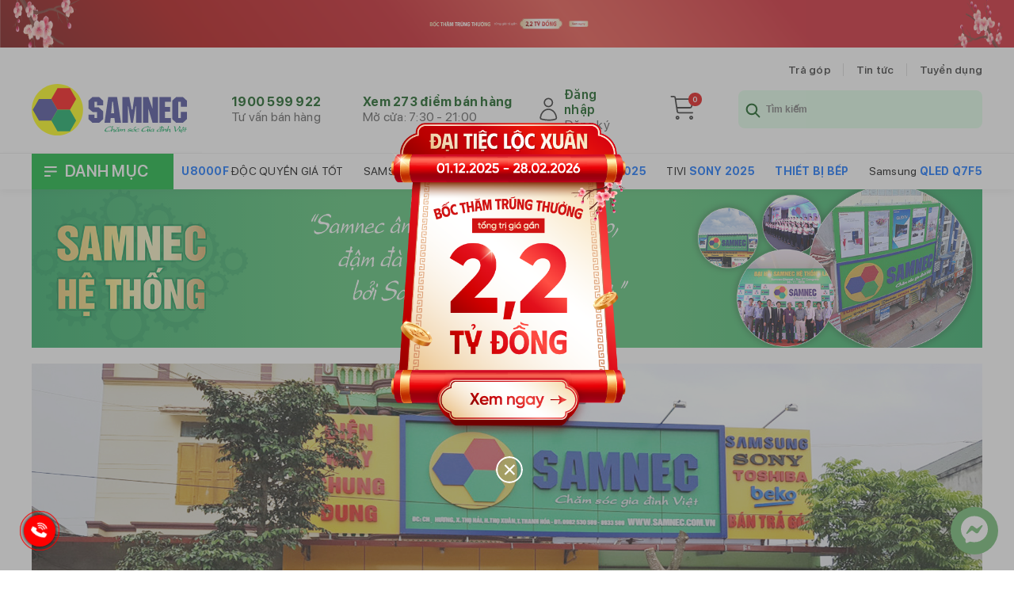

--- FILE ---
content_type: text/html; charset=UTF-8
request_url: https://samnec.com.vn/samnec-channel/chung-dung
body_size: 44789
content:

<!DOCTYPE html>
<html lang="vi">
<head>
	<base href="https://samnec.com.vn/samnec-channel" />
	<title>Đại lý hệ thống</title>
	<meta charset="UTF-8">
	<meta http-equiv="content-language" content="vi" />
	<meta name="viewport" content="width=device-width, initial-scale=1.0" />
	<meta name="robots" content="index,follow" />
	<meta name="revisit-after" content="1 days" />
	<meta name="format-detection" content="telephone=no" />
	<meta name="keywords" content="Đại lý hệ thống" />
	<meta name="description" content="Đại lý hệ thống" />
	<meta property="og:locale" content="vi_VN" />
	<meta property="og:type" content="website" />
	<meta property="og:title" content="Đại lý hệ thống" />
	<meta property="og:description" content="Đại lý hệ thống" />
	<meta property="og:image:alt" content="Đại lý hệ thống" />
	<meta property="og:image" content="https://samnec.com.vn/uploads/info.jpg" />
	<meta property="og:image:secure_url" content="https://samnec.com.vn/uploads/info.jpg" />
	<meta property="og:url" content="https://samnec.com.vn/samnec-channel/chung-dung" />
	<meta property="fb:app_id" content="362113357594548" />
	<meta property="fb:pages" content="268454246676191">
	<meta property="ia:rules_url" content="https://samnec.com.vn/samnec-channel/chung-dung" />
	<meta property="ia:rules_url_dev" content="https://samnec.com.vn/samnec-channel/chung-dung" />
	<meta property="ia:markup_url" content="https://samnec.com.vn/samnec-channel/chung-dung" />
	<meta property="ia:markup_url_dev" content="https://samnec.com.vn/samnec-channel/chung-dung" />
	<meta name="theme-color" content="#4285f4" />
	<link rel="preload" href="prodisplay/SFProDisplay-Bold.woff2" as="font" type="font/woff2" crossorigin />
	<link rel="preload" href="prodisplay/SFProDisplay-Semibold.woff2" as="font" type="font/woff2" crossorigin />

	<link rel="preload" as="image" href="lazy/banner.svg" />
	<link rel="preload" as="image" href="lazy/product.svg" />
	<link rel="preload" as="image" href="https://samnec.com.vn/uploads/info.jpg" />
	<link rel="shortcut icon" href="favicon.svg" type="image/svg" />
	<link rel="canonical" href="https://samnec.com.vn/samnec-channel/chung-dung"/>
	<!-- <link rel="stylesheet" type="text/css" href="layout.css"> -->
	<style>
		*{padding:0;margin:0;box-sizing:border-box}.clear{width:100%;clear:both}.overflow{overflow:hidden}@font-face{font-family:'SFProDisplay';src:url("prodisplay/SFProDisplay-Bold.woff2") format("woff2"),url("prodisplay/SFProDisplay-Bold.woff") format("woff");font-weight:bold;font-style:normal;font-display:swap}@font-face{font-family:'SFProDisplay';src:url("prodisplay/SFProDisplay-Black.woff2") format("woff2"),url("prodisplay/SFProDisplay-Black.woff") format("woff");font-weight:900;font-style:normal;font-display:swap}@font-face{font-family:'SFProDisplay';src:url("prodisplay/SFProDisplay-BlackItalic.woff2") format("woff2"),url("prodisplay/SFProDisplay-BlackItalic.woff") format("woff");font-weight:900;font-style:italic;font-display:swap}@font-face{font-family:'SFProDisplay';src:url("prodisplay/SFProDisplay-BoldItalic.woff2") format("woff2"),url("prodisplay/SFProDisplay-BoldItalic.woff") format("woff");font-weight:bold;font-style:italic;font-display:swap}@font-face{font-family:'SFProDisplay';src:url("prodisplay/SFProDisplay-HeavyItalic.woff2") format("woff2"),url("prodisplay/SFProDisplay-HeavyItalic.woff") format("woff");font-weight:900;font-style:italic;font-display:swap}@font-face{font-family:'SFProDisplay';src:url("prodisplay/SFProDisplay-Heavy.woff2") format("woff2"),url("prodisplay/SFProDisplay-Heavy.woff") format("woff");font-weight:900;font-style:normal;font-display:swap}@font-face{font-family:'SFProDisplay';src:url("prodisplay/SFProDisplay-LightItalic.woff2") format("woff2"),url("prodisplay/SFProDisplay-LightItalic.woff") format("woff");font-weight:300;font-style:italic;font-display:swap}@font-face{font-family:'SFProDisplay';src:url("prodisplay/SFProDisplay-Light.woff2") format("woff2"),url("prodisplay/SFProDisplay-Light.woff") format("woff");font-weight:300;font-style:normal;font-display:swap}@font-face{font-family:'SFProDisplay';src:url("prodisplay/SFProDisplay-Medium.woff2") format("woff2"),url("prodisplay/SFProDisplay-Medium.woff") format("woff");font-weight:500;font-style:normal;font-display:swap}@font-face{font-family:'SFProDisplay';src:url("prodisplay/SFProDisplay-Regular.woff2") format("woff2"),url("prodisplay/SFProDisplay-Regular.woff") format("woff");font-weight:normal;font-style:normal;font-display:swap}@font-face{font-family:'SFProDisplay';src:url("prodisplay/SFProDisplay-MediumItalic.woff2") format("woff2"),url("prodisplay/SFProDisplay-MediumItalic.woff") format("woff");font-weight:500;font-style:italic;font-display:swap}@font-face{font-family:'SFProDisplay';src:url("prodisplay/SFProDisplay-RegularItalic.woff2") format("woff2"),url("prodisplay/SFProDisplay-RegularItalic.woff") format("woff");font-weight:normal;font-style:italic;font-display:swap}@font-face{font-family:'SFProDisplay';src:url("prodisplay/SFProDisplay-Semibold.woff2") format("woff2"),url("prodisplay/SFProDisplay-Semibold.woff") format("woff");font-weight:600;font-style:normal;font-display:swap}@font-face{font-family:'SFProDisplay';src:url("prodisplay/SFProDisplay-SemiboldItalic.woff2") format("woff2"),url("prodisplay/SFProDisplay-SemiboldItalic.woff") format("woff");font-weight:600;font-style:italic;font-display:swap}@font-face{font-family:'SFProDisplay';src:url("prodisplay/SFProDisplay-Thin.woff2") format("woff2"),url("prodisplay/SFProDisplay-Thin.woff") format("woff");font-weight:100;font-style:normal;font-display:swap}@font-face{font-family:'SFProDisplay';src:url("prodisplay/SFProDisplay-ThinItalic.woff2") format("woff2"),url("prodisplay/SFProDisplay-ThinItalic.woff") format("woff");font-weight:100;font-style:italic;font-display:swap}@font-face{font-family:'SFProDisplay';src:url("prodisplay/SFProDisplay-Ultralight.woff2") format("woff2"),url("prodisplay/SFProDisplay-Ultralight.woff") format("woff");font-weight:100;font-style:normal;font-display:swap}@font-face{font-family:'SFProDisplay';src:url("prodisplay/SFProDisplay-UltralightItalic.woff2") format("woff2"),url("prodisplay/SFProDisplay-UltralightItalic.woff") format("woff");font-weight:100;font-style:italic;font-display:swap}.owl-carousel,.owl-carousel .owl-item{-webkit-tap-highlight-color:transparent;position:relative}.owl-carousel{display:none;width:100%;z-index:1}.owl-carousel .owl-stage{position:relative;-ms-touch-action:pan-Y;touch-action:manipulation;-moz-backface-visibility:hidden}.owl-carousel .owl-stage:after{content:".";display:block;clear:both;visibility:hidden;line-height:0;height:0}.owl-carousel .owl-stage-outer{position:relative;overflow:hidden;-webkit-transform:translate3d(0, 0, 0)}.owl-carousel .owl-item,.owl-carousel .owl-wrapper{-webkit-backface-visibility:hidden;-moz-backface-visibility:hidden;-ms-backface-visibility:hidden;-webkit-transform:translate3d(0, 0, 0);-moz-transform:translate3d(0, 0, 0);-ms-transform:translate3d(0, 0, 0)}.owl-carousel .owl-item{min-height:1px;float:left;-webkit-backface-visibility:hidden;-webkit-touch-callout:none}.owl-carousel .owl-item img{display:block;width:100%}.owl-carousel .owl-dots.disabled,.owl-carousel .owl-nav.disabled{display:none}.no-js .owl-carousel,.owl-carousel.owl-loaded{display:block}.owl-carousel .owl-dot,.owl-carousel .owl-nav .owl-next,.owl-carousel .owl-nav .owl-prev{cursor:pointer;-webkit-user-select:none;-khtml-user-select:none;-moz-user-select:none;-ms-user-select:none;user-select:none}.owl-carousel .owl-nav button.owl-next,.owl-carousel .owl-nav button.owl-prev,.owl-carousel button.owl-dot{background:0 0;color:inherit;border:none;padding:0 !important;font:inherit}.owl-carousel.owl-loading{opacity:0;display:block}.owl-carousel.owl-hidden{opacity:0}.owl-carousel.owl-refresh .owl-item{visibility:hidden}.owl-carousel.owl-drag .owl-item{-ms-touch-action:pan-y;touch-action:pan-y;-webkit-user-select:none;-moz-user-select:none;-ms-user-select:none;user-select:none}.owl-carousel.owl-grab{cursor:move;cursor:grab}.owl-carousel.owl-rtl{direction:rtl}.owl-carousel.owl-rtl .owl-item{float:right}.owl-carousel .animated{animation-duration:1s;animation-fill-mode:both}.owl-carousel .owl-animated-in{z-index:0}.owl-carousel .owl-animated-out{z-index:1}.owl-carousel .fadeOut{animation-name:fadeOut}@keyframes fadeOut{0%{opacity:1}100%{opacity:0}}.owl-height{transition:height .5s ease-in-out}.owl-carousel .owl-item .owl-lazy{opacity:0;transition:opacity .4s ease}.owl-carousel .owl-item .owl-lazy:not([src]),.owl-carousel .owl-item .owl-lazy[src^=""]{max-height:0}.owl-carousel .owl-item img.owl-lazy{transform-style:preserve-3d}.owl-carousel .owl-video-wrapper{position:relative;height:100%;background:#000}.owl-carousel .owl-video-play-icon{position:absolute;height:80px;width:80px;left:50%;top:50%;margin-left:-40px;margin-top:-40px;background:url(../owl/owl.video.play.png) no-repeat;cursor:pointer;z-index:1;-webkit-backface-visibility:hidden;transition:transform .1s ease}.owl-carousel .owl-video-play-icon:hover{-ms-transform:scale(1.3, 1.3);transform:scale(1.3, 1.3)}.owl-carousel .owl-video-playing .owl-video-play-icon,.owl-carousel .owl-video-playing .owl-video-tn{display:none}.owl-carousel .owl-video-tn{opacity:0;height:100%;background-position:center center;background-repeat:no-repeat;background-size:contain;transition:opacity .4s ease}.owl-carousel .owl-video-frame{position:relative;z-index:1;height:100%;width:100%}.owl-theme .owl-dots,.owl-theme .owl-nav{text-align:center;-webkit-tap-highlight-color:transparent}.owl-theme .owl-nav{margin-top:10px}.owl-theme .owl-nav [class*=owl-]{color:#FFF;font-size:14px;margin:5px;padding:4px 7px;background:#D6D6D6;display:inline-block;cursor:pointer;border-radius:3px}.owl-theme .owl-nav [class*=owl-]:hover{background:#869791;color:#FFF;text-decoration:none}.owl-theme .owl-nav .disabled{opacity:.5;cursor:default}.owl-theme .owl-nav.disabled+.owl-dots{margin-top:10px}.owl-theme .owl-dots .owl-dot{display:inline-block;zoom:1}.owl-theme .owl-dots .owl-dot span{width:10px;height:10px;margin:5px 7px;background:#D6D6D6;display:block;-webkit-backface-visibility:visible;transition:opacity .2s ease;border-radius:30px}.owl-theme .owl-dots .owl-dot.active span,.owl-theme .owl-dots .owl-dot:hover span{background:#869791}@media all and (min-width: 0){.product-item{background:#FFFFFF;box-shadow:0px 2px 15px rgba(0,0,0,0.03);border-radius:8px;padding:35px 5px 55px 5px;position:relative;overflow:hidden}.product-item img.thumbs{width:calc(100% - 50px);height:auto;display:block;margin:auto;border-radius:8px;position:relative;z-index:1}.product-item .tag-hoan-tien{z-index:8;position:absolute;right:5px;top:15px}.product-item .tag-hoan-tien img{display:block;width:100px}.product-item .pic-wrap{position:relative}.product-item .pic-wrap img.sale-manh{width:70px !important;height:auto !important;position:absolute;bottom:5px;right:0px;z-index:1}.product-item .pic-wrap img.gia-tot{width:66px !important;height:auto !important;position:absolute;bottom:5px;left:0px;z-index:1}.product-item h2{height:75px;margin-top:20px;color:#000;font-size:14px;font-style:normal;font-weight:700;line-height:normal;margin-bottom:10px;overflow:hidden;display:-webkit-box;-webkit-box-orient:vertical;-webkit-line-clamp:3}.product-item h2 a{text-decoration:none;color:#000;position:relative;z-index:1}.product-item h2 span{font-weight:bold;color:red}.product-item p.tg-bc{position:absolute;top:5px;left:0;display:flex;justify-content:space-between;width:100%;z-index:5}.product-item p.tg-bc span{margin:0 5px}.product-item p.tg-bc span.tra-gop{background:#FFE923;border-radius:5px;padding:3px 5px 4px 5px;font-size:10px}.product-item p.tg-bc span.ban-chay{border-radius:2px;background:#E20000;display:flex;padding:3px 5px 4px 5px;color:#FFF;text-align:center;font-size:10px;font-style:normal;font-weight:700;line-height:normal}.product-item p.tg-bc span.ban-chay img{height:12px;width:auto;margin-right:4px}.product-item p.doc-quyen{position:absolute;top:100px;left:10px;z-index:8}.product-item p.cung-loai{padding:0 0 10px 0;height:32px}.product-item p.cung-loai span{border-radius:4px;border:1px solid #00B12F;background:#FFF;box-sizing:border-box;margin-right:5px;font-size:12px;padding:3px 5px;display:inline-block;text-decoration:none;color:#000;cursor:pointer;position:relative;text-align:center;font-weight:400}.product-item p.cung-loai span.actived{background:#E0FFE8;border:1px solid #00B12F;color:#00530D}.product-item p.cung-loai span i{width:100%;height:100%;position:absolute;top:0;left:0px;background-color:#EBF2FF;border-radius:5px;height:26px;display:flex;justify-content:center;opacity:0}.product-item p.cung-loai span i img{height:100% !important;width:auto !important}.product-item p.cung-loai a{height:28px;border-radius:5px;background:#EDEDF0;border:1px solid #DFDFDF;box-sizing:border-box;margin-right:10px;font-size:12px;padding:5px 4px;display:inline-block;text-decoration:none;color:#000}.product-item p.cung-loai a:last-child{margin-right:0}.product-item p.cung-loai a.actived{background:#EBF2FF;border:0.5px solid #2264D1;color:#2264D1}.product-item p.cung-loai-empty{height:32px}.product-item .gia{position:relative}.product-item .gia a{text-decoration:none}.product-item .gia span.phan-tram{color:#212121;background:#FFE923;padding:4px 6px;position:absolute;top:35px;right:0;font-size:10px;font-weight:700}.product-item .gia p.gia-goc{margin-top:8px;font-size:12px;line-height:16px;font-weight:400;color:#000}.product-item .gia p.gia-goc span{text-decoration:line-through}.product-item .gia p.gia-goc b{color:red;font-size:20px;font-style:normal;line-height:normal;letter-spacing:-0.4px}.product-item .gia p.gia-qua{border-radius:4px;background:linear-gradient(267deg, #FCB040 9.07%, #FF4900 100%);font-size:12px;line-height:16px;font-weight:700;color:#FFF;padding:4px;width:120px}.product-item .gia p.gia-qua-empty{height:24px}.product-item .qua{background:#E0FFE8;border-radius:2px;border:1px solid #E5E9F2;width:100%;margin:auto;padding:5px 0;margin-top:10px}.product-item .qua p{padding:0 5px;font-size:12px;line-height:17px;color:#252525;font-weight:500;display:block;overflow:hidden;display:-webkit-box;-webkit-box-orient:vertical;-webkit-line-clamp:1}.product-item .qua p b{font-weight:500 !important}.product-item .vs{padding:15px 0px 0px 0px;display:flex;align-items:center;position:absolute;bottom:8px;left:10px}.product-item .vs img{margin-right:10px;width:24px;height:auto;display:block;cursor:pointer;position:relative;z-index:1}.product-item .vs p{display:flex;margin:auto;font-size:12px;cursor:pointer;position:relative;justify-content:center;z-index:1;color:#FFF;text-align:center;font-style:normal;font-weight:400;line-height:normal}}@media all and (min-width: 720px){.product-item h2{height:80px;font-size:18px;line-height:20px}.product-item p.tg-bc span.tra-gop{font-size:10px}.product-item p.tg-bc span.ban-chay{font-size:10px}.product-item p.cung-loai{height:56px}.product-item p.cung-loai span{font-size:14px;padding:10px 8px}.product-item p.cung-loai span i{height:56px}.product-item p.cung-loai a{height:56px;font-size:24px}.product-item p.cung-loai-empty{height:56px}.product-item .gia p.gia-goc{font-size:18px;line-height:22px}.product-item .gia p.gia-goc b{font-size:30px;line-height:46px}.product-item .qua p{font-size:12px}.product-item .vs p{font-size:24px}}@media all and (min-width: 1201px){.product-item:hover{border:1px solid #E0FFE8}.product-item:hover .gia p.gia-goc b{color:#40A500}.product-item:hover .pic-wrap{transform:scale(1.1)}.product-item h2{margin-top:24px;font-size:16px;line-height:19px;margin-bottom:10px;height:60px}.product-item p.tg-bc span.tra-gop{font-size:10px}.product-item p.tg-bc span.ban-chay{font-size:10px}.product-item p.cung-loai{height:38px}.product-item p.cung-loai span{width:42px;height:28px;font-size:12px;padding:5px 2px}.product-item p.cung-loai span i{height:28px;text-align:center}.product-item p.cung-loai a{height:28px;font-size:12px}.product-item p.cung-loai-empty{height:38px}.product-item .gia p.gia-goc{font-size:14px;line-height:16px}.product-item .gia p.gia-goc b{font-size:24px}.product-item .gia p.gia-qua{font-size:14px;width:135px}.product-item .qua p{font-size:12px;line-height:17px}.product-item .vs{display:flex;border-radius:4px}.product-item .vs p{font-size:14px;color:#00530D}}body{font-family:'SFProDisplay';font-weight:normal;font-style:normal;letter-spacing:0.25px}@media all and (min-width: 0){.layout-top{background:#FFF}.ads-top{position:relative;align-items:center;width:100%}.ads-top picture{width:100%;height:60px}.ads-top img{width:100%;height:auto;display:block;justify-content:center}.ads-top .center{height:60px;width:calc(100% - 20px);position:absolute;top:10px;left:10px;margin:auto}.ads-top .center .center-media{height:60px}.ads-top .center .center-media picture{margin:auto}.menu-top{display:none}header{display:flex;justify-content:space-between;align-items:center;padding:15px 15px 10px 15px;margin:auto}header .logo{margin-right:5px}header .logo img{display:block;position:relative;z-index:1}header .search-cart-menu{align-content:center;display:flex}header .search-cart-menu .search-cart{margin-right:16px;border-radius:4px;display:flex;position:relative}header .search-cart-menu .cart-top{margin-right:16px;align-content:center;position:relative}header .search-cart-menu .cart-top img{width:28px;height:28px}header .search-cart-menu .cart-top .load-cart-number{position:absolute;top:-4px;right:-4px;display:inline-flex;padding:2px 5px 3px 5px;justify-content:center;align-items:center;border-radius:30px;background:#E20000;color:#FFF;text-align:center;font-size:10px;font-style:normal;font-weight:600;line-height:normal}header .search-cart-menu .open-menu-mobi{align-content:center}header .hot-tai-cart-search{display:none}nav{width:100%;height:100%;position:fixed;top:0;left:0;background-color:#FFF;overflow:auto;overflow-x:hidden;display:none;z-index:9}nav p.close{height:70px;display:flex;justify-content:flex-end;align-items:center;padding:0 10px 0 0}nav p.login-wrap{display:flex;justify-content:space-between;padding:0 10px;border-bottom:1px solid #EAEAEA;padding-bottom:15px}nav p.login-wrap a{height:45px;border-radius:5px;font-size:16px;font-weight:600;text-decoration:none;display:flex;align-items:center;justify-content:center}nav p.login-wrap a.dang-nhap{width:calc(50% - 2.5px);border-radius:4px;background:#00B12F;color:#fff}nav p.login-wrap a.dang-ky{width:calc(50% - 4px);background:#EEF0F5;color:#252525}nav .mobile h2{font-size:16px;display:flex;align-items:center;padding:0 0 16px 10px;color:#252525;font-style:normal;font-weight:600;line-height:normal}nav .mobile ul{display:flex;flex-wrap:wrap;list-style:none;margin-bottom:20px}nav .mobile ul li{margin:4px;border-radius:4px;background:#F5F7FA;width:calc(33% - 9px);display:flex;flex-wrap:wrap;justify-content:center;align-items:center}nav .mobile ul li .item-nav-mb{justify-content:center;padding:8px}nav .mobile ul li .item-nav-mb a{text-align:center;font-size:14px;line-height:19px;text-decoration:none;color:#555;font-weight:500}nav .mobile p.tong-dai{padding:17px 10px;border-top:1px solid #EAEAEA;font-size:14px;line-height:1.9}nav .mobile p.tong-dai b{color:#00B12F}nav .mobile p.tong-dai b a{color:#00B12F;font-size:16px}nav .mobile p.tong-dai a{text-decoration:none;color:#555}nav .mobile p.tong-dai a span{padding:4px 6px;border-radius:20px;background:#EEF0F5;font-weight:600;color:#555}nav .mobile p.can{display:flex;justify-content:space-between}nav .desktop{display:none}footer{background-color:#FFF;display:flex;justify-content:center;flex-wrap:wrap;border-top:1px solid #E5E9F2}footer .thong-tin{display:none}footer .thong-tin ul{list-style:none}footer .thong-tin ul li p{font-size:14px;line-height:1.5}footer .thong-tin ul li p b{color:red}footer .thong-tin ul li a{color:#000;text-decoration:none;position:relative;z-index:1}footer .ket-gian{width:calc(100% - 30px);display:flex;justify-content:space-between;flex-wrap:wrap;align-items:flex-start;align-content:flex-start;border-bottom:1px solid #EAEAEA}footer .ket-noi{width:50%;padding:16px 0 16px 0px}footer .ket-noi h2{color:#252525;font-size:16px;font-style:normal;font-weight:600;line-height:140%}footer .ket-noi ul{list-style:none;display:flex;flex-wrap:wrap}footer .ket-noi ul li{border:1px solid #E5E9F2;border-radius:4px;margin:10px 5px 0 0;padding:3px}footer .ket-noi ul li img{width:20px;display:block;position:relative;z-index:1}footer .gian-hang{width:50%;padding:15px 1px 10px 0}footer .gian-hang h2{color:#252525;font-size:16px;font-style:normal;font-weight:600;line-height:140%}footer .gian-hang ul{display:flex;flex-wrap:wrap;list-style:none}footer .gian-hang ul li{border:1px solid #E5E9F2;border-radius:4px;margin:10px 10px 0 0;padding:1px}footer .gian-hang ul li img{display:block;position:relative;z-index:1}footer .ho-tro{width:100%;padding:16px 15px}footer .ho-tro h2{color:#252525;font-size:16px;font-style:normal;font-weight:600;line-height:140%}footer .ho-tro ul{list-style:none}footer .ho-tro ul li{position:relative;display:flex;padding:10px 0;border-bottom:1px solid #E5E9F2;align-items:center}footer .ho-tro ul li p{font-size:14px;line-height:160%;color:#555;font-style:normal;font-weight:500}footer .ho-tro ul li p b{color:#00B12F;font-size:16px}footer .ho-tro ul li p b a{color:#00B12F;font-size:16px}footer .ho-tro ul li .time{position:absolute;right:5px}footer .ho-tro ul li .chi-tiet{color:#252525;text-align:center;leading-trim:both;text-edge:cap;font-size:12px;font-style:normal;font-weight:600;line-height:normal;border-radius:20px;padding:8px;background:#E5E9F2}footer .ho-tro ul li a{color:#252525;font-size:12px;text-decoration:none;position:relative;z-index:1}footer .chinh-sach{width:100%;padding:15px 10px 16px 15px;border-bottom:1px solid #EAEAEA}footer .chinh-sach h2{color:#252525;font-size:16px;font-style:normal;font-weight:600;line-height:140%;margin-bottom:16px}footer .chinh-sach ul{list-style:none}footer .chinh-sach ul a{text-decoration:none}footer .chinh-sach ul a li{border-radius:8px;border:1px solid #E5E9F2;display:flex;padding:7px 0 7px 12px;margin-bottom:8px}footer .chinh-sach ul a li p{color:#555;leading-trim:both;text-edge:cap;font-size:14px;font-style:normal;font-weight:500;line-height:160%;margin-left:8px;text-align:center}footer .chinh-sach .phuong-thuc{display:none}.doanh-nghiep{background:rgba(235,235,235,0.39);padding:10px}.doanh-nghiep .left{margin-bottom:10px}.doanh-nghiep .left p{font-size:12px;line-height:13px;margin-bottom:5px}.doanh-nghiep .left p:last-child{margin-bottom:0}.doanh-nghiep .pic img{display:block;height:50px}.tong-dai-fixed{position:fixed;bottom:50px;left:10px;width:0;height:0;z-index:100}.tong-dai-fixed .hotline-wrap{position:relative;width:100px;height:100px;z-index:100;cursor:pointer}.tong-dai-fixed .hotline-one{width:40px;height:40px;position:absolute;bottom:80px;left:20px;border:1px solid red;border-radius:100%;display:block;z-index:100;animation-name:PhongTo;animation-duration:1s;animation-iteration-count:infinite}@keyframes PhongTo{0%{transform:scale(1);opacity:1}100%{transform:scale(2.2);opacity:0}}.tong-dai-fixed .hotline-three{width:40px;height:40px;position:absolute;bottom:80px;left:20px;background:red;border-radius:100%;box-shadow:0 0 5px #111;z-index:100}.tong-dai-fixed .phone-icon{width:20px;height:auto;margin-top:10px;margin-left:10px;fill:#FFF;animation-name:LacLac;animation-duration:1s;animation-iteration-count:infinite}@keyframes LacLac{0%{-ms-transform:rotate(20deg);transform:rotate(20deg)}25%{-ms-transform:rotate(-20deg);transform:rotate(-20deg)}50%{-ms-transform:rotate(20deg);transform:rotate(20deg)}100%{-ms-transform:rotate(-20deg);transform:rotate(-20deg)}}.face-chat{position:fixed;bottom:20px;right:20px;width:60px;height:60px;background-color:#67b868;display:flex;justify-content:center;align-items:center;border-radius:60px;z-index:99}.search-mobile{width:100%;height:100%;position:fixed;top:0;left:-100%;background-color:#FFF;overflow:auto;overflow-x:hidden;opacity:0;z-index:9;transition:all 0.5s}.search-mobile.open{left:0;transition:all 0.5s;opacity:1}.search-mobile .top{padding:20px 10px;display:flex;justify-content:space-between;align-items:center;position:sticky;top:0;z-index:2;background-color:#FFF;border-bottom:1px solid #EDEDF0}.search-mobile .top img{width:24px}.search-mobile .top .box-search{width:calc(100% - 44px);height:50px;background:#F5F7FB;border:0.5px dashed #5A5B6A;box-sizing:border-box;border-radius:25px;position:relative;display:flex;justify-content:space-between;align-items:center}.search-mobile .top .box-search .icon{width:50px;height:50px;display:flex;justify-content:center;align-items:center}.search-mobile .top .box-search input[type="text"]{width:calc(100% - 50px);height:100%;border:none;background-color:transparent;outline:none}.search-mobile .list{display:flex;flex-wrap:wrap;position:relative;z-index:1}.search-mobile .list .product-item{width:50%;border-right:1px solid #EDEDF0;border-bottom:1px solid #EDEDF0;position:relative;background-color:#FFF;border-radius:0}.search-mobile .list ul{width:100%;padding:5px 10px 5px 26px}.search-mobile .list ul li{padding:3px 0}.search-mobile .list ul li a{text-decoration:none;color:#000;font-size:15px}.so-sanh-wrap{position:fixed;bottom:0;background-color:#FFF;z-index:9992147483644;width:100%;flex-wrap:wrap;border-left:1px solid #EDEDF0;border-right:1px solid #EDEDF0;border-top:1px solid #EDEDF0}.so-sanh-wrap ul{list-style:none;display:flex;flex-wrap:wrap;position:relative;width:100%;filter:drop-shadow(0px -2px 4px rgba(0,0,0,0.1));transition:all 0.5s}.so-sanh-wrap ul li{width:33.33%;border-right:1px solid #EDEDF0;position:relative;background-color:#FFF}.so-sanh-wrap ul li:last-child{border-right:none}.so-sanh-wrap ul li .empty{width:100%;height:100%;display:flex;align-items:center;justify-content:center}.so-sanh-wrap ul li img.thumbs{width:calc(100% - 50px);height:auto;display:block;margin:auto;padding:27px 0 7px 0;position:relative;z-index:1}.so-sanh-wrap ul li img.close{position:absolute;top:6px;right:7px;width:20px;height:auto;cursor:pointer;display:block;z-index:2}.so-sanh-wrap ul li p{text-align:center;font-size:12px;line-height:16px;padding:0 0 13px 0}.so-sanh-wrap ul li p a{text-decoration:none;color:#000}.so-sanh-wrap div.control{display:flex;justify-content:flex-end;align-items:center;font-size:12px;border-top:1px solid #EDEDF0;background-color:#FFF;height:48px;width:100%}.so-sanh-wrap div.control .left{width:50%;background-color:#0066FF;height:100%;text-align:center;line-height:48px}.so-sanh-wrap div.control .left a{font-weight:700;font-size:14px;color:#FFF}.so-sanh-wrap div.control .right{width:50%;text-align:center;line-height:48px;font-size:14px}.so-sanh-wrap div.control span{background-color:transparent}.so-sanh-wrap div.control span img{width:20px;height:auto;display:block;border-radius:100%;cursor:pointer}.so-sanh-wrap div.control a{color:#000;text-decoration:none;margin-right:10px}.loading{width:100%;height:100%;position:fixed;top:0;background-color:transparent;display:none;z-index:10;justify-content:center;align-items:center}.popup{position:fixed;top:0;z-index:100;display:flex;justify-content:center;align-items:center;width:100%;height:100%;background:rgba(103,103,103,0.5)}.popup .center{position:relative}.popup .center img{cursor:pointer;height:auto}.popup .center img.close{position:absolute;bottom:-45px;right:130px;border-radius:100%}.popup .center img.close:hover{background-color:#7f8fa6}.popup .center img.thumbs{height:auto}}@media all and (min-width: 521px){.ads-top{display:flex;position:relative;align-items:center;height:100%;width:520px}.ads-top picture{height:60px;width:100%}.ads-top img{width:100%;height:100%;display:block;justify-content:center}.ads-top .center{height:60px;width:100%;position:absolute;top:0;left:0}.ads-top .center .center-media{height:60px}header{width:100%;display:flex;justify-content:space-between;align-items:center;padding:15px 0px 10px 0px;margin:auto}header .logo{margin-right:5px}header .logo img{display:block;position:relative;z-index:1}header .hot-tai-cart-search{display:none}body{width:520px;margin:auto}nav{width:520px;left:50%;margin-left:-260px}.search-wrap{width:520px;margin:0 0 0 -260px;left:50%;top:0%}.loading{width:520px;margin:0 0 0 -260px;left:50%;top:0%}.so-sanh-wrap{width:520px;margin:0 0 0 -260px;left:50%}}@media all and (min-width: 721px){.ads-top{width:100%;display:flex;justify-content:center;margin:auto;position:relative}.ads-top .center{position:absolute;top:0;left:0}body{width:100%}header{width:100%;padding:15px}header .logo img{height:64px;width:auto}header .search-cart-menu p img.icon-search{width:56px;height:56px}header .search-cart-menu p img.open-menu{width:50px;height:42px}header .search-cart-menu p a img{width:82px;height:auto}header .search-cart-menu p span{width:40px;height:40px;font-size:24px}nav{width:100%;height:100%;left:0;margin:0}}@media all and (min-width: 1201px){.ads-top{display:none;align-items:center;height:60px;width:100%;position:relative}.ads-top picture{width:100%;height:60px}.ads-top .center{position:absolute;top:0px;left:0px;justify-content:center;display:flex}.ads-top .center img{display:flex;justify-content:center}body{width:100%}.layout-top{width:100%}.ads-top{display:flex}.menu-top{display:flex;justify-content:center;padding:20px 0 0px 0}.menu-top p{width:1200px;display:flex;justify-content:flex-end;align-items:center}.menu-top p span{font-size:14px;margin-left:32px;display:flex;align-items:center;position:relative;z-index:1;position:relative}.menu-top p span:after{content:"";width:1px;height:100%;position:absolute;top:0;right:-16px;border-right:1px solid #D9D9D9}.menu-top p span:last-child:after{border-right:none}.menu-top p span a{font-weight:500;text-decoration:none;color:#252525}.menu-top p span a:hover{color:#00B12F}header{width:1200px;align-items:center;justify-content:space-between;padding:10px 0 22px 0}header .logo{width:204px;margin-right:48px}header .logo img{display:block;width:100%;height:auto}header .search-cart-menu{display:none;overflow:hidden}header .hot-tai-cart-search{display:flex;align-items:center;margin-left:8px}header .hot-tai-cart-search p.tong-dai{width:166px;font-size:16px;line-height:19px;display:flex;flex-wrap:wrap;align-items:flex-start;align-content:flex-start;font-weight:400}header .hot-tai-cart-search p.tong-dai b{width:100%}header .hot-tai-cart-search p.tong-dai b a{font-size:16px;text-decoration:none;color:#00530D}header .hot-tai-cart-search p.tong-dai span{width:100%;color:#555}header .hot-tai-cart-search p.system{width:214px}header .hot-tai-cart-search .account{width:121px;display:flex;justify-content:space-between;align-items:center;position:relative;z-index:1}header .hot-tai-cart-search .account .pic{display:flex;align-items:center}header .hot-tai-cart-search .account .pic img{width:40px;display:block}header .hot-tai-cart-search .account .text p{width:100%;font-size:16px;line-height:19px}header .hot-tai-cart-search .account .text p a{text-decoration:none}header .hot-tai-cart-search .account .text p a.log{font-size:16px;font-weight:600;color:#00530D}header .hot-tai-cart-search .account .text p a.log:hover{color:#00B12F;text-decoration-line:underline}header .hot-tai-cart-search .account .text p a.reg{color:#555}header .hot-tai-cart-search .account .text p a.reg:hover{color:#00B12F;text-decoration-line:underline}header .hot-tai-cart-search a.cart{margin-left:48px;position:relative;z-index:1}header .hot-tai-cart-search a.cart .load-cart-number{position:absolute;top:-4px;right:-4px;display:inline-flex;padding:2px 5px 3px 5px;justify-content:center;align-items:center;border-radius:30px;background:#E20000;color:#FFF;text-align:center;font-size:10px;font-style:normal;font-weight:600;line-height:normal}header .hot-tai-cart-search .search{width:308px;margin-left:50px;position:relative;z-index:10}header .hot-tai-cart-search .search input[type=text]{width:100%;height:48px;border-radius:8px;background:#E0FFE8;border:none;outline:none;font-size:12px;padding-left:35px;font-weight:600;color:#00530D}header .hot-tai-cart-search .search input[type=text]:hover{border:1px solid #00B12F}header .hot-tai-cart-search .search img.icon{position:absolute;top:14.5px;left:8px;cursor:pointer}header .hot-tai-cart-search .search ul{position:absolute;top:49px;left:0;z-index:10;background-color:#FFF;border:1px solid #EAEAEA;border-radius:5px;display:none;width:100%;height:300px;overflow:auto;overflow-y:scroll}header .hot-tai-cart-search .search ul li{display:flex;justify-content:space-between;align-items:center;width:100%;border-bottom:1px solid #EAEAEA;padding:4px 0 5px 0}header .hot-tai-cart-search .search ul li:last-child{border-bottom:none}header .hot-tai-cart-search .search ul li:hover p a{color:#2264D1}header .hot-tai-cart-search .search ul li img{width:40px;height:auto;margin-left:5px}header .hot-tai-cart-search .search ul li p{width:calc(100% - 55px);margin-right:5px}header .hot-tai-cart-search .search ul li p a{text-decoration:none;font-size:12px;color:#5A5B6A;line-height:1.4;overflow:hidden;display:-webkit-box;-webkit-box-orient:vertical;-webkit-line-clamp:2}nav{display:block;width:100%;height:46px;box-shadow:0px 4px 8px rgba(0,0,0,0.05);border-top:1px solid #ECECEC;position:relative;top:inherit;left:inherit;margin-left:0;overflow:inherit;overflow-x:inherit}nav p.close{width:0;height:0;display:none;overflow:hidden}nav p.login-wrap{width:0;height:0;display:none;overflow:hidden}nav .mobile{width:0;height:0;overflow:hidden;display:none}nav .desktop{height:100%;position:relative;display:block}nav .desktop .center{width:1200px;height:100%;margin:auto;display:flex;justify-content:space-between;position:relative}nav .desktop .center .danh-muc{width:211px;height:100%;display:flex;align-items:center;background:#00B12F}nav .desktop .center .danh-muc:hover{cursor:pointer}nav .desktop .center .danh-muc img{display:block;margin-left:15px;margin-right:10px}nav .desktop .center .danh-muc span{font-size:20px;font-style:normal;font-weight:600;line-height:normal;color:#FFF}nav .desktop .center .menu-hot{display:flex;align-items:center;justify-content:space-between;width:100%}nav .desktop .center .menu-hot p{font-size:14px}nav .desktop .center .menu-hot p:first-child{margin-left:10px}nav .desktop .center .menu-hot p a{text-decoration:none;color:#000}nav .desktop .center .menu-hot p a span{color:#0068FF;font-weight:bold}nav .desktop .center ul{display:none;position:absolute;top:63px;padding:7px 0;background-color:#FFF;box-shadow:0px0000000000000 0px 10px rgba(0,0,0,0.1);border-radius:4px;z-index:100;list-style:none}nav .desktop .center ul li{width:100%;display:flex;align-items:center;justify-content:flex-start;height:29px;margin:0;padding-left:15px}nav .desktop .center ul li a{text-align:center;font-size:13px;line-height:19px;text-decoration:none;color:#000}nav .desktop .center ul li a:hover{color:#2264D1}nav .desktop .center ul li a:first-child{width:75px;text-align:left}nav .desktop .center ul li a span{background:#DDF2FF;border-radius:10px;display:block;padding:0 5px 1px 5px;margin:0 4px;font-size:12 px;color:#254CCC;font-weight:500}nav .desktop .center ul li a span:hover{background-color:#254CCC;color:#FFF}main{width:1200px;margin:auto}footer{height:505px;padding:10px 0;background-color:#FFF}footer .thong-tin{padding:15px 0 0 0;order:1;display:block;width:180px;margin-right:70px}footer .thong-tin h2{font-weight:normal;font-size:18px;text-transform:uppercase}footer .thong-tin ul li{padding:10px 0 0 0}footer .thong-tin ul li a{font-size:14px;font-weight:500}footer .thong-tin ul li a:hover{color:#00B12F}footer .ho-tro{order:2;width:380px;margin-right:70px;padding:15px 0 0 0}footer .ho-tro h2{font-weight:normal;font-size:18px;text-transform:uppercase;padding:0;border-top:none}footer .ho-tro ul li{padding:10px 0 0 0;border-bottom:none}footer .ho-tro ul li p{color:#000}footer .ho-tro ul li a{font-size:14px;color:#000}footer .ho-tro ul li:first-child{border-top:none}footer .chinh-sach{order:3;width:250px;margin-right:70px;padding-left:0;padding-right:0}footer .chinh-sach h2{font-weight:normal;font-size:18px;text-transform:uppercase}footer .chinh-sach ul a li p{color:#000}footer .chinh-sach .phuong-thuc{margin:0 0 20px 0;display:block}footer .chinh-sach .phuong-thuc h3{font-weight:normal;font-size:18px;text-transform:uppercase}footer .chinh-sach .phuong-thuc p{display:flex;justify-content:space-between;flex-wrap:wrap}footer .chinh-sach .phuong-thuc p img{width:calc(33.33% - 15px);height:43.73px;display:block;margin:10px 0 5px 0}footer .ket-gian{order:4;width:180px}footer .ket-noi{width:100%;padding-left:0}footer .ket-noi h2{font-weight:normal;font-size:18px;text-transform:uppercase}footer .ket-noi ul li:last-child{margin-right:0}footer .ket-noi ul li img{width:28px;height:28px}footer .gian-hang{width:100%;padding-right:0}footer .gian-hang h2{font-weight:normal;font-size:18px;text-transform:uppercase}footer .gian-hang ul li img{width:28px;height:28px}.doanh-nghiep{background:#f1f1f1;padding:10px 0 10px 0;display:flex;justify-content:center;align-items:center}.doanh-nghiep .left{width:970px;margin-right:65px;margin-bottom:0}.loading{width:100%;margin:0 0 0 -50%;left:50%;top:0%}.popup .center img.thumbs{width:110%}.so-sanh-wrap{width:1200px;margin:0 0 0 -600px;left:50%;background-color:#FFF;align-items:center;justify-content:stretch;align-items:stretch;filter:drop-shadow(0px -6px 12px rgba(0,0,0,0.05));border:none;transition:all 0.5s}.so-sanh-wrap ul{width:900px;filter:none;border-top:none;border-left:none;border-right:none}.so-sanh-wrap ul li:last-child{border-right:1px solid #EDEDF0}.so-sanh-wrap ul li .empty img{width:45%;display:block}.so-sanh-wrap ul li img.thumbs{width:calc(100% - 160px)}.so-sanh-wrap ul li img.close{width:30px;top:13px;right:15px}.so-sanh-wrap ul li p{font-size:14px}.so-sanh-wrap div.control{width:300px;position:relative;height:auto;justify-content:center;border:none}.so-sanh-wrap div.control p.left{font-size:15px;width:250px;height:55px;line-height:55px;border-radius:5px}.so-sanh-wrap div.control p.right{width:111px;position:absolute;top:-48px;right:0px;box-shadow:0px -6px 12px rgba(0,0,0,0.05);border-radius:10px 10px 0px 0px;background-color:#FFF;cursor:pointer}.so-sanh-wrap div.control p.right span{color:#2264D1}}

	</style>

	<script type="text/javascript">
		!function(e,t){"use strict";"object"==typeof module&&"object"==typeof module.exports?module.exports=e.document?t(e,!0):function(e){if(!e.document)throw new Error("jQuery requires a window with a document");return t(e)}:t(e)}("undefined"!=typeof window?window:this,function(C,e){"use strict";var t=[],r=Object.getPrototypeOf,s=t.slice,g=t.flat?function(e){return t.flat.call(e)}:function(e){return t.concat.apply([],e)},u=t.push,i=t.indexOf,n={},o=n.toString,v=n.hasOwnProperty,a=v.toString,l=a.call(Object),y={},m=function(e){return"function"==typeof e&&"number"!=typeof e.nodeType&&"function"!=typeof e.item},x=function(e){return null!=e&&e===e.window},E=C.document,c={type:!0,src:!0,nonce:!0,noModule:!0};function b(e,t,n){var r,i,o=(n=n||E).createElement("script");if(o.text=e,t)for(r in c)(i=t[r]||t.getAttribute&&t.getAttribute(r))&&o.setAttribute(r,i);n.head.appendChild(o).parentNode.removeChild(o)}function w(e){return null==e?e+"":"object"==typeof e||"function"==typeof e?n[o.call(e)]||"object":typeof e}var f="3.6.0",S=function(e,t){return new S.fn.init(e,t)};function p(e){var t=!!e&&"length"in e&&e.length,n=w(e);return!m(e)&&!x(e)&&("array"===n||0===t||"number"==typeof t&&0<t&&t-1 in e)}S.fn=S.prototype={jquery:f,constructor:S,length:0,toArray:function(){return s.call(this)},get:function(e){return null==e?s.call(this):e<0?this[e+this.length]:this[e]},pushStack:function(e){var t=S.merge(this.constructor(),e);return t.prevObject=this,t},each:function(e){return S.each(this,e)},map:function(n){return this.pushStack(S.map(this,function(e,t){return n.call(e,t,e)}))},slice:function(){return this.pushStack(s.apply(this,arguments))},first:function(){return this.eq(0)},last:function(){return this.eq(-1)},even:function(){return this.pushStack(S.grep(this,function(e,t){return(t+1)%2}))},odd:function(){return this.pushStack(S.grep(this,function(e,t){return t%2}))},eq:function(e){var t=this.length,n=+e+(e<0?t:0);return this.pushStack(0<=n&&n<t?[this[n]]:[])},end:function(){return this.prevObject||this.constructor()},push:u,sort:t.sort,splice:t.splice},S.extend=S.fn.extend=function(){var e,t,n,r,i,o,a=arguments[0]||{},s=1,u=arguments.length,l=!1;for("boolean"==typeof a&&(l=a,a=arguments[s]||{},s++),"object"==typeof a||m(a)||(a={}),s===u&&(a=this,s--);s<u;s++)if(null!=(e=arguments[s]))for(t in e)r=e[t],"__proto__"!==t&&a!==r&&(l&&r&&(S.isPlainObject(r)||(i=Array.isArray(r)))?(n=a[t],o=i&&!Array.isArray(n)?[]:i||S.isPlainObject(n)?n:{},i=!1,a[t]=S.extend(l,o,r)):void 0!==r&&(a[t]=r));return a},S.extend({expando:"jQuery"+(f+Math.random()).replace(/\D/g,""),isReady:!0,error:function(e){throw new Error(e)},noop:function(){},isPlainObject:function(e){var t,n;return!(!e||"[object Object]"!==o.call(e))&&(!(t=r(e))||"function"==typeof(n=v.call(t,"constructor")&&t.constructor)&&a.call(n)===l)},isEmptyObject:function(e){var t;for(t in e)return!1;return!0},globalEval:function(e,t,n){b(e,{nonce:t&&t.nonce},n)},each:function(e,t){var n,r=0;if(p(e)){for(n=e.length;r<n;r++)if(!1===t.call(e[r],r,e[r]))break}else for(r in e)if(!1===t.call(e[r],r,e[r]))break;return e},makeArray:function(e,t){var n=t||[];return null!=e&&(p(Object(e))?S.merge(n,"string"==typeof e?[e]:e):u.call(n,e)),n},inArray:function(e,t,n){return null==t?-1:i.call(t,e,n)},merge:function(e,t){for(var n=+t.length,r=0,i=e.length;r<n;r++)e[i++]=t[r];return e.length=i,e},grep:function(e,t,n){for(var r=[],i=0,o=e.length,a=!n;i<o;i++)!t(e[i],i)!==a&&r.push(e[i]);return r},map:function(e,t,n){var r,i,o=0,a=[];if(p(e))for(r=e.length;o<r;o++)null!=(i=t(e[o],o,n))&&a.push(i);else for(o in e)null!=(i=t(e[o],o,n))&&a.push(i);return g(a)},guid:1,support:y}),"function"==typeof Symbol&&(S.fn[Symbol.iterator]=t[Symbol.iterator]),S.each("Boolean Number String Function Array Date RegExp Object Error Symbol".split(" "),function(e,t){n["[object "+t+"]"]=t.toLowerCase()});var d=function(n){var e,d,b,o,i,h,f,g,w,u,l,T,C,a,E,v,s,c,y,S="sizzle"+1*new Date,p=n.document,k=0,r=0,m=ue(),x=ue(),A=ue(),N=ue(),j=function(e,t){return e===t&&(l=!0),0},D={}.hasOwnProperty,t=[],q=t.pop,L=t.push,H=t.push,O=t.slice,P=function(e,t){for(var n=0,r=e.length;n<r;n++)if(e[n]===t)return n;return-1},R="checked|selected|async|autofocus|autoplay|controls|defer|disabled|hidden|ismap|loop|multiple|open|readonly|required|scoped",M="[\\x20\\t\\r\\n\\f]",I="(?:\\\\[\\da-fA-F]{1,6}"+M+"?|\\\\[^\\r\\n\\f]|[\\w-]|[^\0-\\x7f])+",W="\\["+M+"*("+I+")(?:"+M+"*([*^$|!~]?=)"+M+"*(?:'((?:\\\\.|[^\\\\'])*)'|\"((?:\\\\.|[^\\\\\"])*)\"|("+I+"))|)"+M+"*\\]",F=":("+I+")(?:\\((('((?:\\\\.|[^\\\\'])*)'|\"((?:\\\\.|[^\\\\\"])*)\")|((?:\\\\.|[^\\\\()[\\]]|"+W+")*)|.*)\\)|)",B=new RegExp(M+"+","g"),$=new RegExp("^"+M+"+|((?:^|[^\\\\])(?:\\\\.)*)"+M+"+$","g"),_=new RegExp("^"+M+"*,"+M+"*"),z=new RegExp("^"+M+"*([>+~]|"+M+")"+M+"*"),U=new RegExp(M+"|>"),X=new RegExp(F),V=new RegExp("^"+I+"$"),G={ID:new RegExp("^#("+I+")"),CLASS:new RegExp("^\\.("+I+")"),TAG:new RegExp("^("+I+"|[*])"),ATTR:new RegExp("^"+W),PSEUDO:new RegExp("^"+F),CHILD:new RegExp("^:(only|first|last|nth|nth-last)-(child|of-type)(?:\\("+M+"*(even|odd|(([+-]|)(\\d*)n|)"+M+"*(?:([+-]|)"+M+"*(\\d+)|))"+M+"*\\)|)","i"),bool:new RegExp("^(?:"+R+")$","i"),needsContext:new RegExp("^"+M+"*[>+~]|:(even|odd|eq|gt|lt|nth|first|last)(?:\\("+M+"*((?:-\\d)?\\d*)"+M+"*\\)|)(?=[^-]|$)","i")},Y=/HTML$/i,Q=/^(?:input|select|textarea|button)$/i,J=/^h\d$/i,K=/^[^{]+\{\s*\[native \w/,Z=/^(?:#([\w-]+)|(\w+)|\.([\w-]+))$/,ee=/[+~]/,te=new RegExp("\\\\[\\da-fA-F]{1,6}"+M+"?|\\\\([^\\r\\n\\f])","g"),ne=function(e,t){var n="0x"+e.slice(1)-65536;return t||(n<0?String.fromCharCode(n+65536):String.fromCharCode(n>>10|55296,1023&n|56320))},re=/([\0-\x1f\x7f]|^-?\d)|^-$|[^\0-\x1f\x7f-\uFFFF\w-]/g,ie=function(e,t){return t?"\0"===e?"\ufffd":e.slice(0,-1)+"\\"+e.charCodeAt(e.length-1).toString(16)+" ":"\\"+e},oe=function(){T()},ae=be(function(e){return!0===e.disabled&&"fieldset"===e.nodeName.toLowerCase()},{dir:"parentNode",next:"legend"});try{H.apply(t=O.call(p.childNodes),p.childNodes),t[p.childNodes.length].nodeType}catch(e){H={apply:t.length?function(e,t){L.apply(e,O.call(t))}:function(e,t){var n=e.length,r=0;while(e[n++]=t[r++]);e.length=n-1}}}function se(t,e,n,r){var i,o,a,s,u,l,c,f=e&&e.ownerDocument,p=e?e.nodeType:9;if(n=n||[],"string"!=typeof t||!t||1!==p&&9!==p&&11!==p)return n;if(!r&&(T(e),e=e||C,E)){if(11!==p&&(u=Z.exec(t)))if(i=u[1]){if(9===p){if(!(a=e.getElementById(i)))return n;if(a.id===i)return n.push(a),n}else if(f&&(a=f.getElementById(i))&&y(e,a)&&a.id===i)return n.push(a),n}else{if(u[2])return H.apply(n,e.getElementsByTagName(t)),n;if((i=u[3])&&d.getElementsByClassName&&e.getElementsByClassName)return H.apply(n,e.getElementsByClassName(i)),n}if(d.qsa&&!N[t+" "]&&(!v||!v.test(t))&&(1!==p||"object"!==e.nodeName.toLowerCase())){if(c=t,f=e,1===p&&(U.test(t)||z.test(t))){(f=ee.test(t)&&ye(e.parentNode)||e)===e&&d.scope||((s=e.getAttribute("id"))?s=s.replace(re,ie):e.setAttribute("id",s=S)),o=(l=h(t)).length;while(o--)l[o]=(s?"#"+s:":scope")+" "+xe(l[o]);c=l.join(",")}try{return H.apply(n,f.querySelectorAll(c)),n}catch(e){N(t,!0)}finally{s===S&&e.removeAttribute("id")}}}return g(t.replace($,"$1"),e,n,r)}function ue(){var r=[];return function e(t,n){return r.push(t+" ")>b.cacheLength&&delete e[r.shift()],e[t+" "]=n}}function le(e){return e[S]=!0,e}function ce(e){var t=C.createElement("fieldset");try{return!!e(t)}catch(e){return!1}finally{t.parentNode&&t.parentNode.removeChild(t),t=null}}function fe(e,t){var n=e.split("|"),r=n.length;while(r--)b.attrHandle[n[r]]=t}function pe(e,t){var n=t&&e,r=n&&1===e.nodeType&&1===t.nodeType&&e.sourceIndex-t.sourceIndex;if(r)return r;if(n)while(n=n.nextSibling)if(n===t)return-1;return e?1:-1}function de(t){return function(e){return"input"===e.nodeName.toLowerCase()&&e.type===t}}function he(n){return function(e){var t=e.nodeName.toLowerCase();return("input"===t||"button"===t)&&e.type===n}}function ge(t){return function(e){return"form"in e?e.parentNode&&!1===e.disabled?"label"in e?"label"in e.parentNode?e.parentNode.disabled===t:e.disabled===t:e.isDisabled===t||e.isDisabled!==!t&&ae(e)===t:e.disabled===t:"label"in e&&e.disabled===t}}function ve(a){return le(function(o){return o=+o,le(function(e,t){var n,r=a([],e.length,o),i=r.length;while(i--)e[n=r[i]]&&(e[n]=!(t[n]=e[n]))})})}function ye(e){return e&&"undefined"!=typeof e.getElementsByTagName&&e}for(e in d=se.support={},i=se.isXML=function(e){var t=e&&e.namespaceURI,n=e&&(e.ownerDocument||e).documentElement;return!Y.test(t||n&&n.nodeName||"HTML")},T=se.setDocument=function(e){var t,n,r=e?e.ownerDocument||e:p;return r!=C&&9===r.nodeType&&r.documentElement&&(a=(C=r).documentElement,E=!i(C),p!=C&&(n=C.defaultView)&&n.top!==n&&(n.addEventListener?n.addEventListener("unload",oe,!1):n.attachEvent&&n.attachEvent("onunload",oe)),d.scope=ce(function(e){return a.appendChild(e).appendChild(C.createElement("div")),"undefined"!=typeof e.querySelectorAll&&!e.querySelectorAll(":scope fieldset div").length}),d.attributes=ce(function(e){return e.className="i",!e.getAttribute("className")}),d.getElementsByTagName=ce(function(e){return e.appendChild(C.createComment("")),!e.getElementsByTagName("*").length}),d.getElementsByClassName=K.test(C.getElementsByClassName),d.getById=ce(function(e){return a.appendChild(e).id=S,!C.getElementsByName||!C.getElementsByName(S).length}),d.getById?(b.filter.ID=function(e){var t=e.replace(te,ne);return function(e){return e.getAttribute("id")===t}},b.find.ID=function(e,t){if("undefined"!=typeof t.getElementById&&E){var n=t.getElementById(e);return n?[n]:[]}}):(b.filter.ID=function(e){var n=e.replace(te,ne);return function(e){var t="undefined"!=typeof e.getAttributeNode&&e.getAttributeNode("id");return t&&t.value===n}},b.find.ID=function(e,t){if("undefined"!=typeof t.getElementById&&E){var n,r,i,o=t.getElementById(e);if(o){if((n=o.getAttributeNode("id"))&&n.value===e)return[o];i=t.getElementsByName(e),r=0;while(o=i[r++])if((n=o.getAttributeNode("id"))&&n.value===e)return[o]}return[]}}),b.find.TAG=d.getElementsByTagName?function(e,t){return"undefined"!=typeof t.getElementsByTagName?t.getElementsByTagName(e):d.qsa?t.querySelectorAll(e):void 0}:function(e,t){var n,r=[],i=0,o=t.getElementsByTagName(e);if("*"===e){while(n=o[i++])1===n.nodeType&&r.push(n);return r}return o},b.find.CLASS=d.getElementsByClassName&&function(e,t){if("undefined"!=typeof t.getElementsByClassName&&E)return t.getElementsByClassName(e)},s=[],v=[],(d.qsa=K.test(C.querySelectorAll))&&(ce(function(e){var t;a.appendChild(e).innerHTML="<a id='"+S+"'></a><select id='"+S+"-\r\\' msallowcapture=''><option selected=''></option></select>",e.querySelectorAll("[msallowcapture^='']").length&&v.push("[*^$]="+M+"*(?:''|\"\")"),e.querySelectorAll("[selected]").length||v.push("\\["+M+"*(?:value|"+R+")"),e.querySelectorAll("[id~="+S+"-]").length||v.push("~="),(t=C.createElement("input")).setAttribute("name",""),e.appendChild(t),e.querySelectorAll("[name='']").length||v.push("\\["+M+"*name"+M+"*="+M+"*(?:''|\"\")"),e.querySelectorAll(":checked").length||v.push(":checked"),e.querySelectorAll("a#"+S+"+*").length||v.push(".#.+[+~]"),e.querySelectorAll("\\\f"),v.push("[\\r\\n\\f]")}),ce(function(e){e.innerHTML="<a href='' disabled='disabled'></a><select disabled='disabled'><option/></select>";var t=C.createElement("input");t.setAttribute("type","hidden"),e.appendChild(t).setAttribute("name","D"),e.querySelectorAll("[name=d]").length&&v.push("name"+M+"*[*^$|!~]?="),2!==e.querySelectorAll(":enabled").length&&v.push(":enabled",":disabled"),a.appendChild(e).disabled=!0,2!==e.querySelectorAll(":disabled").length&&v.push(":enabled",":disabled"),e.querySelectorAll("*,:x"),v.push(",.*:")})),(d.matchesSelector=K.test(c=a.matches||a.webkitMatchesSelector||a.mozMatchesSelector||a.oMatchesSelector||a.msMatchesSelector))&&ce(function(e){d.disconnectedMatch=c.call(e,"*"),c.call(e,"[s!='']:x"),s.push("!=",F)}),v=v.length&&new RegExp(v.join("|")),s=s.length&&new RegExp(s.join("|")),t=K.test(a.compareDocumentPosition),y=t||K.test(a.contains)?function(e,t){var n=9===e.nodeType?e.documentElement:e,r=t&&t.parentNode;return e===r||!(!r||1!==r.nodeType||!(n.contains?n.contains(r):e.compareDocumentPosition&&16&e.compareDocumentPosition(r)))}:function(e,t){if(t)while(t=t.parentNode)if(t===e)return!0;return!1},j=t?function(e,t){if(e===t)return l=!0,0;var n=!e.compareDocumentPosition-!t.compareDocumentPosition;return n||(1&(n=(e.ownerDocument||e)==(t.ownerDocument||t)?e.compareDocumentPosition(t):1)||!d.sortDetached&&t.compareDocumentPosition(e)===n?e==C||e.ownerDocument==p&&y(p,e)?-1:t==C||t.ownerDocument==p&&y(p,t)?1:u?P(u,e)-P(u,t):0:4&n?-1:1)}:function(e,t){if(e===t)return l=!0,0;var n,r=0,i=e.parentNode,o=t.parentNode,a=[e],s=[t];if(!i||!o)return e==C?-1:t==C?1:i?-1:o?1:u?P(u,e)-P(u,t):0;if(i===o)return pe(e,t);n=e;while(n=n.parentNode)a.unshift(n);n=t;while(n=n.parentNode)s.unshift(n);while(a[r]===s[r])r++;return r?pe(a[r],s[r]):a[r]==p?-1:s[r]==p?1:0}),C},se.matches=function(e,t){return se(e,null,null,t)},se.matchesSelector=function(e,t){if(T(e),d.matchesSelector&&E&&!N[t+" "]&&(!s||!s.test(t))&&(!v||!v.test(t)))try{var n=c.call(e,t);if(n||d.disconnectedMatch||e.document&&11!==e.document.nodeType)return n}catch(e){N(t,!0)}return 0<se(t,C,null,[e]).length},se.contains=function(e,t){return(e.ownerDocument||e)!=C&&T(e),y(e,t)},se.attr=function(e,t){(e.ownerDocument||e)!=C&&T(e);var n=b.attrHandle[t.toLowerCase()],r=n&&D.call(b.attrHandle,t.toLowerCase())?n(e,t,!E):void 0;return void 0!==r?r:d.attributes||!E?e.getAttribute(t):(r=e.getAttributeNode(t))&&r.specified?r.value:null},se.escape=function(e){return(e+"").replace(re,ie)},se.error=function(e){throw new Error("Syntax error, unrecognized expression: "+e)},se.uniqueSort=function(e){var t,n=[],r=0,i=0;if(l=!d.detectDuplicates,u=!d.sortStable&&e.slice(0),e.sort(j),l){while(t=e[i++])t===e[i]&&(r=n.push(i));while(r--)e.splice(n[r],1)}return u=null,e},o=se.getText=function(e){var t,n="",r=0,i=e.nodeType;if(i){if(1===i||9===i||11===i){if("string"==typeof e.textContent)return e.textContent;for(e=e.firstChild;e;e=e.nextSibling)n+=o(e)}else if(3===i||4===i)return e.nodeValue}else while(t=e[r++])n+=o(t);return n},(b=se.selectors={cacheLength:50,createPseudo:le,match:G,attrHandle:{},find:{},relative:{">":{dir:"parentNode",first:!0}," ":{dir:"parentNode"},"+":{dir:"previousSibling",first:!0},"~":{dir:"previousSibling"}},preFilter:{ATTR:function(e){return e[1]=e[1].replace(te,ne),e[3]=(e[3]||e[4]||e[5]||"").replace(te,ne),"~="===e[2]&&(e[3]=" "+e[3]+" "),e.slice(0,4)},CHILD:function(e){return e[1]=e[1].toLowerCase(),"nth"===e[1].slice(0,3)?(e[3]||se.error(e[0]),e[4]=+(e[4]?e[5]+(e[6]||1):2*("even"===e[3]||"odd"===e[3])),e[5]=+(e[7]+e[8]||"odd"===e[3])):e[3]&&se.error(e[0]),e},PSEUDO:function(e){var t,n=!e[6]&&e[2];return G.CHILD.test(e[0])?null:(e[3]?e[2]=e[4]||e[5]||"":n&&X.test(n)&&(t=h(n,!0))&&(t=n.indexOf(")",n.length-t)-n.length)&&(e[0]=e[0].slice(0,t),e[2]=n.slice(0,t)),e.slice(0,3))}},filter:{TAG:function(e){var t=e.replace(te,ne).toLowerCase();return"*"===e?function(){return!0}:function(e){return e.nodeName&&e.nodeName.toLowerCase()===t}},CLASS:function(e){var t=m[e+" "];return t||(t=new RegExp("(^|"+M+")"+e+"("+M+"|$)"))&&m(e,function(e){return t.test("string"==typeof e.className&&e.className||"undefined"!=typeof e.getAttribute&&e.getAttribute("class")||"")})},ATTR:function(n,r,i){return function(e){var t=se.attr(e,n);return null==t?"!="===r:!r||(t+="","="===r?t===i:"!="===r?t!==i:"^="===r?i&&0===t.indexOf(i):"*="===r?i&&-1<t.indexOf(i):"$="===r?i&&t.slice(-i.length)===i:"~="===r?-1<(" "+t.replace(B," ")+" ").indexOf(i):"|="===r&&(t===i||t.slice(0,i.length+1)===i+"-"))}},CHILD:function(h,e,t,g,v){var y="nth"!==h.slice(0,3),m="last"!==h.slice(-4),x="of-type"===e;return 1===g&&0===v?function(e){return!!e.parentNode}:function(e,t,n){var r,i,o,a,s,u,l=y!==m?"nextSibling":"previousSibling",c=e.parentNode,f=x&&e.nodeName.toLowerCase(),p=!n&&!x,d=!1;if(c){if(y){while(l){a=e;while(a=a[l])if(x?a.nodeName.toLowerCase()===f:1===a.nodeType)return!1;u=l="only"===h&&!u&&"nextSibling"}return!0}if(u=[m?c.firstChild:c.lastChild],m&&p){d=(s=(r=(i=(o=(a=c)[S]||(a[S]={}))[a.uniqueID]||(o[a.uniqueID]={}))[h]||[])[0]===k&&r[1])&&r[2],a=s&&c.childNodes[s];while(a=++s&&a&&a[l]||(d=s=0)||u.pop())if(1===a.nodeType&&++d&&a===e){i[h]=[k,s,d];break}}else if(p&&(d=s=(r=(i=(o=(a=e)[S]||(a[S]={}))[a.uniqueID]||(o[a.uniqueID]={}))[h]||[])[0]===k&&r[1]),!1===d)while(a=++s&&a&&a[l]||(d=s=0)||u.pop())if((x?a.nodeName.toLowerCase()===f:1===a.nodeType)&&++d&&(p&&((i=(o=a[S]||(a[S]={}))[a.uniqueID]||(o[a.uniqueID]={}))[h]=[k,d]),a===e))break;return(d-=v)===g||d%g==0&&0<=d/g}}},PSEUDO:function(e,o){var t,a=b.pseudos[e]||b.setFilters[e.toLowerCase()]||se.error("unsupported pseudo: "+e);return a[S]?a(o):1<a.length?(t=[e,e,"",o],b.setFilters.hasOwnProperty(e.toLowerCase())?le(function(e,t){var n,r=a(e,o),i=r.length;while(i--)e[n=P(e,r[i])]=!(t[n]=r[i])}):function(e){return a(e,0,t)}):a}},pseudos:{not:le(function(e){var r=[],i=[],s=f(e.replace($,"$1"));return s[S]?le(function(e,t,n,r){var i,o=s(e,null,r,[]),a=e.length;while(a--)(i=o[a])&&(e[a]=!(t[a]=i))}):function(e,t,n){return r[0]=e,s(r,null,n,i),r[0]=null,!i.pop()}}),has:le(function(t){return function(e){return 0<se(t,e).length}}),contains:le(function(t){return t=t.replace(te,ne),function(e){return-1<(e.textContent||o(e)).indexOf(t)}}),lang:le(function(n){return V.test(n||"")||se.error("unsupported lang: "+n),n=n.replace(te,ne).toLowerCase(),function(e){var t;do{if(t=E?e.lang:e.getAttribute("xml:lang")||e.getAttribute("lang"))return(t=t.toLowerCase())===n||0===t.indexOf(n+"-")}while((e=e.parentNode)&&1===e.nodeType);return!1}}),target:function(e){var t=n.location&&n.location.hash;return t&&t.slice(1)===e.id},root:function(e){return e===a},focus:function(e){return e===C.activeElement&&(!C.hasFocus||C.hasFocus())&&!!(e.type||e.href||~e.tabIndex)},enabled:ge(!1),disabled:ge(!0),checked:function(e){var t=e.nodeName.toLowerCase();return"input"===t&&!!e.checked||"option"===t&&!!e.selected},selected:function(e){return e.parentNode&&e.parentNode.selectedIndex,!0===e.selected},empty:function(e){for(e=e.firstChild;e;e=e.nextSibling)if(e.nodeType<6)return!1;return!0},parent:function(e){return!b.pseudos.empty(e)},header:function(e){return J.test(e.nodeName)},input:function(e){return Q.test(e.nodeName)},button:function(e){var t=e.nodeName.toLowerCase();return"input"===t&&"button"===e.type||"button"===t},text:function(e){var t;return"input"===e.nodeName.toLowerCase()&&"text"===e.type&&(null==(t=e.getAttribute("type"))||"text"===t.toLowerCase())},first:ve(function(){return[0]}),last:ve(function(e,t){return[t-1]}),eq:ve(function(e,t,n){return[n<0?n+t:n]}),even:ve(function(e,t){for(var n=0;n<t;n+=2)e.push(n);return e}),odd:ve(function(e,t){for(var n=1;n<t;n+=2)e.push(n);return e}),lt:ve(function(e,t,n){for(var r=n<0?n+t:t<n?t:n;0<=--r;)e.push(r);return e}),gt:ve(function(e,t,n){for(var r=n<0?n+t:n;++r<t;)e.push(r);return e})}}).pseudos.nth=b.pseudos.eq,{radio:!0,checkbox:!0,file:!0,password:!0,image:!0})b.pseudos[e]=de(e);for(e in{submit:!0,reset:!0})b.pseudos[e]=he(e);function me(){}function xe(e){for(var t=0,n=e.length,r="";t<n;t++)r+=e[t].value;return r}function be(s,e,t){var u=e.dir,l=e.next,c=l||u,f=t&&"parentNode"===c,p=r++;return e.first?function(e,t,n){while(e=e[u])if(1===e.nodeType||f)return s(e,t,n);return!1}:function(e,t,n){var r,i,o,a=[k,p];if(n){while(e=e[u])if((1===e.nodeType||f)&&s(e,t,n))return!0}else while(e=e[u])if(1===e.nodeType||f)if(i=(o=e[S]||(e[S]={}))[e.uniqueID]||(o[e.uniqueID]={}),l&&l===e.nodeName.toLowerCase())e=e[u]||e;else{if((r=i[c])&&r[0]===k&&r[1]===p)return a[2]=r[2];if((i[c]=a)[2]=s(e,t,n))return!0}return!1}}function we(i){return 1<i.length?function(e,t,n){var r=i.length;while(r--)if(!i[r](e,t,n))return!1;return!0}:i[0]}function Te(e,t,n,r,i){for(var o,a=[],s=0,u=e.length,l=null!=t;s<u;s++)(o=e[s])&&(n&&!n(o,r,i)||(a.push(o),l&&t.push(s)));return a}function Ce(d,h,g,v,y,e){return v&&!v[S]&&(v=Ce(v)),y&&!y[S]&&(y=Ce(y,e)),le(function(e,t,n,r){var i,o,a,s=[],u=[],l=t.length,c=e||function(e,t,n){for(var r=0,i=t.length;r<i;r++)se(e,t[r],n);return n}(h||"*",n.nodeType?[n]:n,[]),f=!d||!e&&h?c:Te(c,s,d,n,r),p=g?y||(e?d:l||v)?[]:t:f;if(g&&g(f,p,n,r),v){i=Te(p,u),v(i,[],n,r),o=i.length;while(o--)(a=i[o])&&(p[u[o]]=!(f[u[o]]=a))}if(e){if(y||d){if(y){i=[],o=p.length;while(o--)(a=p[o])&&i.push(f[o]=a);y(null,p=[],i,r)}o=p.length;while(o--)(a=p[o])&&-1<(i=y?P(e,a):s[o])&&(e[i]=!(t[i]=a))}}else p=Te(p===t?p.splice(l,p.length):p),y?y(null,t,p,r):H.apply(t,p)})}function Ee(e){for(var i,t,n,r=e.length,o=b.relative[e[0].type],a=o||b.relative[" "],s=o?1:0,u=be(function(e){return e===i},a,!0),l=be(function(e){return-1<P(i,e)},a,!0),c=[function(e,t,n){var r=!o&&(n||t!==w)||((i=t).nodeType?u(e,t,n):l(e,t,n));return i=null,r}];s<r;s++)if(t=b.relative[e[s].type])c=[be(we(c),t)];else{if((t=b.filter[e[s].type].apply(null,e[s].matches))[S]){for(n=++s;n<r;n++)if(b.relative[e[n].type])break;return Ce(1<s&&we(c),1<s&&xe(e.slice(0,s-1).concat({value:" "===e[s-2].type?"*":""})).replace($,"$1"),t,s<n&&Ee(e.slice(s,n)),n<r&&Ee(e=e.slice(n)),n<r&&xe(e))}c.push(t)}return we(c)}return me.prototype=b.filters=b.pseudos,b.setFilters=new me,h=se.tokenize=function(e,t){var n,r,i,o,a,s,u,l=x[e+" "];if(l)return t?0:l.slice(0);a=e,s=[],u=b.preFilter;while(a){for(o in n&&!(r=_.exec(a))||(r&&(a=a.slice(r[0].length)||a),s.push(i=[])),n=!1,(r=z.exec(a))&&(n=r.shift(),i.push({value:n,type:r[0].replace($," ")}),a=a.slice(n.length)),b.filter)!(r=G[o].exec(a))||u[o]&&!(r=u[o](r))||(n=r.shift(),i.push({value:n,type:o,matches:r}),a=a.slice(n.length));if(!n)break}return t?a.length:a?se.error(e):x(e,s).slice(0)},f=se.compile=function(e,t){var n,v,y,m,x,r,i=[],o=[],a=A[e+" "];if(!a){t||(t=h(e)),n=t.length;while(n--)(a=Ee(t[n]))[S]?i.push(a):o.push(a);(a=A(e,(v=o,m=0<(y=i).length,x=0<v.length,r=function(e,t,n,r,i){var o,a,s,u=0,l="0",c=e&&[],f=[],p=w,d=e||x&&b.find.TAG("*",i),h=k+=null==p?1:Math.random()||.1,g=d.length;for(i&&(w=t==C||t||i);l!==g&&null!=(o=d[l]);l++){if(x&&o){a=0,t||o.ownerDocument==C||(T(o),n=!E);while(s=v[a++])if(s(o,t||C,n)){r.push(o);break}i&&(k=h)}m&&((o=!s&&o)&&u--,e&&c.push(o))}if(u+=l,m&&l!==u){a=0;while(s=y[a++])s(c,f,t,n);if(e){if(0<u)while(l--)c[l]||f[l]||(f[l]=q.call(r));f=Te(f)}H.apply(r,f),i&&!e&&0<f.length&&1<u+y.length&&se.uniqueSort(r)}return i&&(k=h,w=p),c},m?le(r):r))).selector=e}return a},g=se.select=function(e,t,n,r){var i,o,a,s,u,l="function"==typeof e&&e,c=!r&&h(e=l.selector||e);if(n=n||[],1===c.length){if(2<(o=c[0]=c[0].slice(0)).length&&"ID"===(a=o[0]).type&&9===t.nodeType&&E&&b.relative[o[1].type]){if(!(t=(b.find.ID(a.matches[0].replace(te,ne),t)||[])[0]))return n;l&&(t=t.parentNode),e=e.slice(o.shift().value.length)}i=G.needsContext.test(e)?0:o.length;while(i--){if(a=o[i],b.relative[s=a.type])break;if((u=b.find[s])&&(r=u(a.matches[0].replace(te,ne),ee.test(o[0].type)&&ye(t.parentNode)||t))){if(o.splice(i,1),!(e=r.length&&xe(o)))return H.apply(n,r),n;break}}}return(l||f(e,c))(r,t,!E,n,!t||ee.test(e)&&ye(t.parentNode)||t),n},d.sortStable=S.split("").sort(j).join("")===S,d.detectDuplicates=!!l,T(),d.sortDetached=ce(function(e){return 1&e.compareDocumentPosition(C.createElement("fieldset"))}),ce(function(e){return e.innerHTML="<a href='#'></a>","#"===e.firstChild.getAttribute("href")})||fe("type|href|height|width",function(e,t,n){if(!n)return e.getAttribute(t,"type"===t.toLowerCase()?1:2)}),d.attributes&&ce(function(e){return e.innerHTML="<input/>",e.firstChild.setAttribute("value",""),""===e.firstChild.getAttribute("value")})||fe("value",function(e,t,n){if(!n&&"input"===e.nodeName.toLowerCase())return e.defaultValue}),ce(function(e){return null==e.getAttribute("disabled")})||fe(R,function(e,t,n){var r;if(!n)return!0===e[t]?t.toLowerCase():(r=e.getAttributeNode(t))&&r.specified?r.value:null}),se}(C);S.find=d,S.expr=d.selectors,S.expr[":"]=S.expr.pseudos,S.uniqueSort=S.unique=d.uniqueSort,S.text=d.getText,S.isXMLDoc=d.isXML,S.contains=d.contains,S.escapeSelector=d.escape;var h=function(e,t,n){var r=[],i=void 0!==n;while((e=e[t])&&9!==e.nodeType)if(1===e.nodeType){if(i&&S(e).is(n))break;r.push(e)}return r},T=function(e,t){for(var n=[];e;e=e.nextSibling)1===e.nodeType&&e!==t&&n.push(e);return n},k=S.expr.match.needsContext;function A(e,t){return e.nodeName&&e.nodeName.toLowerCase()===t.toLowerCase()}var N=/^<([a-z][^\/\0>:\x20\t\r\n\f]*)[\x20\t\r\n\f]*\/?>(?:<\/\1>|)$/i;function j(e,n,r){return m(n)?S.grep(e,function(e,t){return!!n.call(e,t,e)!==r}):n.nodeType?S.grep(e,function(e){return e===n!==r}):"string"!=typeof n?S.grep(e,function(e){return-1<i.call(n,e)!==r}):S.filter(n,e,r)}S.filter=function(e,t,n){var r=t[0];return n&&(e=":not("+e+")"),1===t.length&&1===r.nodeType?S.find.matchesSelector(r,e)?[r]:[]:S.find.matches(e,S.grep(t,function(e){return 1===e.nodeType}))},S.fn.extend({find:function(e){var t,n,r=this.length,i=this;if("string"!=typeof e)return this.pushStack(S(e).filter(function(){for(t=0;t<r;t++)if(S.contains(i[t],this))return!0}));for(n=this.pushStack([]),t=0;t<r;t++)S.find(e,i[t],n);return 1<r?S.uniqueSort(n):n},filter:function(e){return this.pushStack(j(this,e||[],!1))},not:function(e){return this.pushStack(j(this,e||[],!0))},is:function(e){return!!j(this,"string"==typeof e&&k.test(e)?S(e):e||[],!1).length}});var D,q=/^(?:\s*(<[\w\W]+>)[^>]*|#([\w-]+))$/;(S.fn.init=function(e,t,n){var r,i;if(!e)return this;if(n=n||D,"string"==typeof e){if(!(r="<"===e[0]&&">"===e[e.length-1]&&3<=e.length?[null,e,null]:q.exec(e))||!r[1]&&t)return!t||t.jquery?(t||n).find(e):this.constructor(t).find(e);if(r[1]){if(t=t instanceof S?t[0]:t,S.merge(this,S.parseHTML(r[1],t&&t.nodeType?t.ownerDocument||t:E,!0)),N.test(r[1])&&S.isPlainObject(t))for(r in t)m(this[r])?this[r](t[r]):this.attr(r,t[r]);return this}return(i=E.getElementById(r[2]))&&(this[0]=i,this.length=1),this}return e.nodeType?(this[0]=e,this.length=1,this):m(e)?void 0!==n.ready?n.ready(e):e(S):S.makeArray(e,this)}).prototype=S.fn,D=S(E);var L=/^(?:parents|prev(?:Until|All))/,H={children:!0,contents:!0,next:!0,prev:!0};function O(e,t){while((e=e[t])&&1!==e.nodeType);return e}S.fn.extend({has:function(e){var t=S(e,this),n=t.length;return this.filter(function(){for(var e=0;e<n;e++)if(S.contains(this,t[e]))return!0})},closest:function(e,t){var n,r=0,i=this.length,o=[],a="string"!=typeof e&&S(e);if(!k.test(e))for(;r<i;r++)for(n=this[r];n&&n!==t;n=n.parentNode)if(n.nodeType<11&&(a?-1<a.index(n):1===n.nodeType&&S.find.matchesSelector(n,e))){o.push(n);break}return this.pushStack(1<o.length?S.uniqueSort(o):o)},index:function(e){return e?"string"==typeof e?i.call(S(e),this[0]):i.call(this,e.jquery?e[0]:e):this[0]&&this[0].parentNode?this.first().prevAll().length:-1},add:function(e,t){return this.pushStack(S.uniqueSort(S.merge(this.get(),S(e,t))))},addBack:function(e){return this.add(null==e?this.prevObject:this.prevObject.filter(e))}}),S.each({parent:function(e){var t=e.parentNode;return t&&11!==t.nodeType?t:null},parents:function(e){return h(e,"parentNode")},parentsUntil:function(e,t,n){return h(e,"parentNode",n)},next:function(e){return O(e,"nextSibling")},prev:function(e){return O(e,"previousSibling")},nextAll:function(e){return h(e,"nextSibling")},prevAll:function(e){return h(e,"previousSibling")},nextUntil:function(e,t,n){return h(e,"nextSibling",n)},prevUntil:function(e,t,n){return h(e,"previousSibling",n)},siblings:function(e){return T((e.parentNode||{}).firstChild,e)},children:function(e){return T(e.firstChild)},contents:function(e){return null!=e.contentDocument&&r(e.contentDocument)?e.contentDocument:(A(e,"template")&&(e=e.content||e),S.merge([],e.childNodes))}},function(r,i){S.fn[r]=function(e,t){var n=S.map(this,i,e);return"Until"!==r.slice(-5)&&(t=e),t&&"string"==typeof t&&(n=S.filter(t,n)),1<this.length&&(H[r]||S.uniqueSort(n),L.test(r)&&n.reverse()),this.pushStack(n)}});var P=/[^\x20\t\r\n\f]+/g;function R(e){return e}function M(e){throw e}function I(e,t,n,r){var i;try{e&&m(i=e.promise)?i.call(e).done(t).fail(n):e&&m(i=e.then)?i.call(e,t,n):t.apply(void 0,[e].slice(r))}catch(e){n.apply(void 0,[e])}}S.Callbacks=function(r){var e,n;r="string"==typeof r?(e=r,n={},S.each(e.match(P)||[],function(e,t){n[t]=!0}),n):S.extend({},r);var i,t,o,a,s=[],u=[],l=-1,c=function(){for(a=a||r.once,o=i=!0;u.length;l=-1){t=u.shift();while(++l<s.length)!1===s[l].apply(t[0],t[1])&&r.stopOnFalse&&(l=s.length,t=!1)}r.memory||(t=!1),i=!1,a&&(s=t?[]:"")},f={add:function(){return s&&(t&&!i&&(l=s.length-1,u.push(t)),function n(e){S.each(e,function(e,t){m(t)?r.unique&&f.has(t)||s.push(t):t&&t.length&&"string"!==w(t)&&n(t)})}(arguments),t&&!i&&c()),this},remove:function(){return S.each(arguments,function(e,t){var n;while(-1<(n=S.inArray(t,s,n)))s.splice(n,1),n<=l&&l--}),this},has:function(e){return e?-1<S.inArray(e,s):0<s.length},empty:function(){return s&&(s=[]),this},disable:function(){return a=u=[],s=t="",this},disabled:function(){return!s},lock:function(){return a=u=[],t||i||(s=t=""),this},locked:function(){return!!a},fireWith:function(e,t){return a||(t=[e,(t=t||[]).slice?t.slice():t],u.push(t),i||c()),this},fire:function(){return f.fireWith(this,arguments),this},fired:function(){return!!o}};return f},S.extend({Deferred:function(e){var o=[["notify","progress",S.Callbacks("memory"),S.Callbacks("memory"),2],["resolve","done",S.Callbacks("once memory"),S.Callbacks("once memory"),0,"resolved"],["reject","fail",S.Callbacks("once memory"),S.Callbacks("once memory"),1,"rejected"]],i="pending",a={state:function(){return i},always:function(){return s.done(arguments).fail(arguments),this},"catch":function(e){return a.then(null,e)},pipe:function(){var i=arguments;return S.Deferred(function(r){S.each(o,function(e,t){var n=m(i[t[4]])&&i[t[4]];s[t[1]](function(){var e=n&&n.apply(this,arguments);e&&m(e.promise)?e.promise().progress(r.notify).done(r.resolve).fail(r.reject):r[t[0]+"With"](this,n?[e]:arguments)})}),i=null}).promise()},then:function(t,n,r){var u=0;function l(i,o,a,s){return function(){var n=this,r=arguments,e=function(){var e,t;if(!(i<u)){if((e=a.apply(n,r))===o.promise())throw new TypeError("Thenable self-resolution");t=e&&("object"==typeof e||"function"==typeof e)&&e.then,m(t)?s?t.call(e,l(u,o,R,s),l(u,o,M,s)):(u++,t.call(e,l(u,o,R,s),l(u,o,M,s),l(u,o,R,o.notifyWith))):(a!==R&&(n=void 0,r=[e]),(s||o.resolveWith)(n,r))}},t=s?e:function(){try{e()}catch(e){S.Deferred.exceptionHook&&S.Deferred.exceptionHook(e,t.stackTrace),u<=i+1&&(a!==M&&(n=void 0,r=[e]),o.rejectWith(n,r))}};i?t():(S.Deferred.getStackHook&&(t.stackTrace=S.Deferred.getStackHook()),C.setTimeout(t))}}return S.Deferred(function(e){o[0][3].add(l(0,e,m(r)?r:R,e.notifyWith)),o[1][3].add(l(0,e,m(t)?t:R)),o[2][3].add(l(0,e,m(n)?n:M))}).promise()},promise:function(e){return null!=e?S.extend(e,a):a}},s={};return S.each(o,function(e,t){var n=t[2],r=t[5];a[t[1]]=n.add,r&&n.add(function(){i=r},o[3-e][2].disable,o[3-e][3].disable,o[0][2].lock,o[0][3].lock),n.add(t[3].fire),s[t[0]]=function(){return s[t[0]+"With"](this===s?void 0:this,arguments),this},s[t[0]+"With"]=n.fireWith}),a.promise(s),e&&e.call(s,s),s},when:function(e){var n=arguments.length,t=n,r=Array(t),i=s.call(arguments),o=S.Deferred(),a=function(t){return function(e){r[t]=this,i[t]=1<arguments.length?s.call(arguments):e,--n||o.resolveWith(r,i)}};if(n<=1&&(I(e,o.done(a(t)).resolve,o.reject,!n),"pending"===o.state()||m(i[t]&&i[t].then)))return o.then();while(t--)I(i[t],a(t),o.reject);return o.promise()}});var W=/^(Eval|Internal|Range|Reference|Syntax|Type|URI)Error$/;S.Deferred.exceptionHook=function(e,t){C.console&&C.console.warn&&e&&W.test(e.name)&&C.console.warn("jQuery.Deferred exception: "+e.message,e.stack,t)},S.readyException=function(e){C.setTimeout(function(){throw e})};var F=S.Deferred();function B(){E.removeEventListener("DOMContentLoaded",B),C.removeEventListener("load",B),S.ready()}S.fn.ready=function(e){return F.then(e)["catch"](function(e){S.readyException(e)}),this},S.extend({isReady:!1,readyWait:1,ready:function(e){(!0===e?--S.readyWait:S.isReady)||(S.isReady=!0)!==e&&0<--S.readyWait||F.resolveWith(E,[S])}}),S.ready.then=F.then,"complete"===E.readyState||"loading"!==E.readyState&&!E.documentElement.doScroll?C.setTimeout(S.ready):(E.addEventListener("DOMContentLoaded",B),C.addEventListener("load",B));var $=function(e,t,n,r,i,o,a){var s=0,u=e.length,l=null==n;if("object"===w(n))for(s in i=!0,n)$(e,t,s,n[s],!0,o,a);else if(void 0!==r&&(i=!0,m(r)||(a=!0),l&&(a?(t.call(e,r),t=null):(l=t,t=function(e,t,n){return l.call(S(e),n)})),t))for(;s<u;s++)t(e[s],n,a?r:r.call(e[s],s,t(e[s],n)));return i?e:l?t.call(e):u?t(e[0],n):o},_=/^-ms-/,z=/-([a-z])/g;function U(e,t){return t.toUpperCase()}function X(e){return e.replace(_,"ms-").replace(z,U)}var V=function(e){return 1===e.nodeType||9===e.nodeType||!+e.nodeType};function G(){this.expando=S.expando+G.uid++}G.uid=1,G.prototype={cache:function(e){var t=e[this.expando];return t||(t={},V(e)&&(e.nodeType?e[this.expando]=t:Object.defineProperty(e,this.expando,{value:t,configurable:!0}))),t},set:function(e,t,n){var r,i=this.cache(e);if("string"==typeof t)i[X(t)]=n;else for(r in t)i[X(r)]=t[r];return i},get:function(e,t){return void 0===t?this.cache(e):e[this.expando]&&e[this.expando][X(t)]},access:function(e,t,n){return void 0===t||t&&"string"==typeof t&&void 0===n?this.get(e,t):(this.set(e,t,n),void 0!==n?n:t)},remove:function(e,t){var n,r=e[this.expando];if(void 0!==r){if(void 0!==t){n=(t=Array.isArray(t)?t.map(X):(t=X(t))in r?[t]:t.match(P)||[]).length;while(n--)delete r[t[n]]}(void 0===t||S.isEmptyObject(r))&&(e.nodeType?e[this.expando]=void 0:delete e[this.expando])}},hasData:function(e){var t=e[this.expando];return void 0!==t&&!S.isEmptyObject(t)}};var Y=new G,Q=new G,J=/^(?:\{[\w\W]*\}|\[[\w\W]*\])$/,K=/[A-Z]/g;function Z(e,t,n){var r,i;if(void 0===n&&1===e.nodeType)if(r="data-"+t.replace(K,"-$&").toLowerCase(),"string"==typeof(n=e.getAttribute(r))){try{n="true"===(i=n)||"false"!==i&&("null"===i?null:i===+i+""?+i:J.test(i)?JSON.parse(i):i)}catch(e){}Q.set(e,t,n)}else n=void 0;return n}S.extend({hasData:function(e){return Q.hasData(e)||Y.hasData(e)},data:function(e,t,n){return Q.access(e,t,n)},removeData:function(e,t){Q.remove(e,t)},_data:function(e,t,n){return Y.access(e,t,n)},_removeData:function(e,t){Y.remove(e,t)}}),S.fn.extend({data:function(n,e){var t,r,i,o=this[0],a=o&&o.attributes;if(void 0===n){if(this.length&&(i=Q.get(o),1===o.nodeType&&!Y.get(o,"hasDataAttrs"))){t=a.length;while(t--)a[t]&&0===(r=a[t].name).indexOf("data-")&&(r=X(r.slice(5)),Z(o,r,i[r]));Y.set(o,"hasDataAttrs",!0)}return i}return"object"==typeof n?this.each(function(){Q.set(this,n)}):$(this,function(e){var t;if(o&&void 0===e)return void 0!==(t=Q.get(o,n))?t:void 0!==(t=Z(o,n))?t:void 0;this.each(function(){Q.set(this,n,e)})},null,e,1<arguments.length,null,!0)},removeData:function(e){return this.each(function(){Q.remove(this,e)})}}),S.extend({queue:function(e,t,n){var r;if(e)return t=(t||"fx")+"queue",r=Y.get(e,t),n&&(!r||Array.isArray(n)?r=Y.access(e,t,S.makeArray(n)):r.push(n)),r||[]},dequeue:function(e,t){t=t||"fx";var n=S.queue(e,t),r=n.length,i=n.shift(),o=S._queueHooks(e,t);"inprogress"===i&&(i=n.shift(),r--),i&&("fx"===t&&n.unshift("inprogress"),delete o.stop,i.call(e,function(){S.dequeue(e,t)},o)),!r&&o&&o.empty.fire()},_queueHooks:function(e,t){var n=t+"queueHooks";return Y.get(e,n)||Y.access(e,n,{empty:S.Callbacks("once memory").add(function(){Y.remove(e,[t+"queue",n])})})}}),S.fn.extend({queue:function(t,n){var e=2;return"string"!=typeof t&&(n=t,t="fx",e--),arguments.length<e?S.queue(this[0],t):void 0===n?this:this.each(function(){var e=S.queue(this,t,n);S._queueHooks(this,t),"fx"===t&&"inprogress"!==e[0]&&S.dequeue(this,t)})},dequeue:function(e){return this.each(function(){S.dequeue(this,e)})},clearQueue:function(e){return this.queue(e||"fx",[])},promise:function(e,t){var n,r=1,i=S.Deferred(),o=this,a=this.length,s=function(){--r||i.resolveWith(o,[o])};"string"!=typeof e&&(t=e,e=void 0),e=e||"fx";while(a--)(n=Y.get(o[a],e+"queueHooks"))&&n.empty&&(r++,n.empty.add(s));return s(),i.promise(t)}});var ee=/[+-]?(?:\d*\.|)\d+(?:[eE][+-]?\d+|)/.source,te=new RegExp("^(?:([+-])=|)("+ee+")([a-z%]*)$","i"),ne=["Top","Right","Bottom","Left"],re=E.documentElement,ie=function(e){return S.contains(e.ownerDocument,e)},oe={composed:!0};re.getRootNode&&(ie=function(e){return S.contains(e.ownerDocument,e)||e.getRootNode(oe)===e.ownerDocument});var ae=function(e,t){return"none"===(e=t||e).style.display||""===e.style.display&&ie(e)&&"none"===S.css(e,"display")};function se(e,t,n,r){var i,o,a=20,s=r?function(){return r.cur()}:function(){return S.css(e,t,"")},u=s(),l=n&&n[3]||(S.cssNumber[t]?"":"px"),c=e.nodeType&&(S.cssNumber[t]||"px"!==l&&+u)&&te.exec(S.css(e,t));if(c&&c[3]!==l){u/=2,l=l||c[3],c=+u||1;while(a--)S.style(e,t,c+l),(1-o)*(1-(o=s()/u||.5))<=0&&(a=0),c/=o;c*=2,S.style(e,t,c+l),n=n||[]}return n&&(c=+c||+u||0,i=n[1]?c+(n[1]+1)*n[2]:+n[2],r&&(r.unit=l,r.start=c,r.end=i)),i}var ue={};function le(e,t){for(var n,r,i,o,a,s,u,l=[],c=0,f=e.length;c<f;c++)(r=e[c]).style&&(n=r.style.display,t?("none"===n&&(l[c]=Y.get(r,"display")||null,l[c]||(r.style.display="")),""===r.style.display&&ae(r)&&(l[c]=(u=a=o=void 0,a=(i=r).ownerDocument,s=i.nodeName,(u=ue[s])||(o=a.body.appendChild(a.createElement(s)),u=S.css(o,"display"),o.parentNode.removeChild(o),"none"===u&&(u="block"),ue[s]=u)))):"none"!==n&&(l[c]="none",Y.set(r,"display",n)));for(c=0;c<f;c++)null!=l[c]&&(e[c].style.display=l[c]);return e}S.fn.extend({show:function(){return le(this,!0)},hide:function(){return le(this)},toggle:function(e){return"boolean"==typeof e?e?this.show():this.hide():this.each(function(){ae(this)?S(this).show():S(this).hide()})}});var ce,fe,pe=/^(?:checkbox|radio)$/i,de=/<([a-z][^\/\0>\x20\t\r\n\f]*)/i,he=/^$|^module$|\/(?:java|ecma)script/i;ce=E.createDocumentFragment().appendChild(E.createElement("div")),(fe=E.createElement("input")).setAttribute("type","radio"),fe.setAttribute("checked","checked"),fe.setAttribute("name","t"),ce.appendChild(fe),y.checkClone=ce.cloneNode(!0).cloneNode(!0).lastChild.checked,ce.innerHTML="<textarea>x</textarea>",y.noCloneChecked=!!ce.cloneNode(!0).lastChild.defaultValue,ce.innerHTML="<option></option>",y.option=!!ce.lastChild;var ge={thead:[1,"<table>","</table>"],col:[2,"<table><colgroup>","</colgroup></table>"],tr:[2,"<table><tbody>","</tbody></table>"],td:[3,"<table><tbody><tr>","</tr></tbody></table>"],_default:[0,"",""]};function ve(e,t){var n;return n="undefined"!=typeof e.getElementsByTagName?e.getElementsByTagName(t||"*"):"undefined"!=typeof e.querySelectorAll?e.querySelectorAll(t||"*"):[],void 0===t||t&&A(e,t)?S.merge([e],n):n}function ye(e,t){for(var n=0,r=e.length;n<r;n++)Y.set(e[n],"globalEval",!t||Y.get(t[n],"globalEval"))}ge.tbody=ge.tfoot=ge.colgroup=ge.caption=ge.thead,ge.th=ge.td,y.option||(ge.optgroup=ge.option=[1,"<select multiple='multiple'>","</select>"]);var me=/<|&#?\w+;/;function xe(e,t,n,r,i){for(var o,a,s,u,l,c,f=t.createDocumentFragment(),p=[],d=0,h=e.length;d<h;d++)if((o=e[d])||0===o)if("object"===w(o))S.merge(p,o.nodeType?[o]:o);else if(me.test(o)){a=a||f.appendChild(t.createElement("div")),s=(de.exec(o)||["",""])[1].toLowerCase(),u=ge[s]||ge._default,a.innerHTML=u[1]+S.htmlPrefilter(o)+u[2],c=u[0];while(c--)a=a.lastChild;S.merge(p,a.childNodes),(a=f.firstChild).textContent=""}else p.push(t.createTextNode(o));f.textContent="",d=0;while(o=p[d++])if(r&&-1<S.inArray(o,r))i&&i.push(o);else if(l=ie(o),a=ve(f.appendChild(o),"script"),l&&ye(a),n){c=0;while(o=a[c++])he.test(o.type||"")&&n.push(o)}return f}var be=/^([^.]*)(?:\.(.+)|)/;function we(){return!0}function Te(){return!1}function Ce(e,t){return e===function(){try{return E.activeElement}catch(e){}}()==("focus"===t)}function Ee(e,t,n,r,i,o){var a,s;if("object"==typeof t){for(s in"string"!=typeof n&&(r=r||n,n=void 0),t)Ee(e,s,n,r,t[s],o);return e}if(null==r&&null==i?(i=n,r=n=void 0):null==i&&("string"==typeof n?(i=r,r=void 0):(i=r,r=n,n=void 0)),!1===i)i=Te;else if(!i)return e;return 1===o&&(a=i,(i=function(e){return S().off(e),a.apply(this,arguments)}).guid=a.guid||(a.guid=S.guid++)),e.each(function(){S.event.add(this,t,i,r,n)})}function Se(e,i,o){o?(Y.set(e,i,!1),S.event.add(e,i,{namespace:!1,handler:function(e){var t,n,r=Y.get(this,i);if(1&e.isTrigger&&this[i]){if(r.length)(S.event.special[i]||{}).delegateType&&e.stopPropagation();else if(r=s.call(arguments),Y.set(this,i,r),t=o(this,i),this[i](),r!==(n=Y.get(this,i))||t?Y.set(this,i,!1):n={},r!==n)return e.stopImmediatePropagation(),e.preventDefault(),n&&n.value}else r.length&&(Y.set(this,i,{value:S.event.trigger(S.extend(r[0],S.Event.prototype),r.slice(1),this)}),e.stopImmediatePropagation())}})):void 0===Y.get(e,i)&&S.event.add(e,i,we)}S.event={global:{},add:function(t,e,n,r,i){var o,a,s,u,l,c,f,p,d,h,g,v=Y.get(t);if(V(t)){n.handler&&(n=(o=n).handler,i=o.selector),i&&S.find.matchesSelector(re,i),n.guid||(n.guid=S.guid++),(u=v.events)||(u=v.events=Object.create(null)),(a=v.handle)||(a=v.handle=function(e){return"undefined"!=typeof S&&S.event.triggered!==e.type?S.event.dispatch.apply(t,arguments):void 0}),l=(e=(e||"").match(P)||[""]).length;while(l--)d=g=(s=be.exec(e[l])||[])[1],h=(s[2]||"").split(".").sort(),d&&(f=S.event.special[d]||{},d=(i?f.delegateType:f.bindType)||d,f=S.event.special[d]||{},c=S.extend({type:d,origType:g,data:r,handler:n,guid:n.guid,selector:i,needsContext:i&&S.expr.match.needsContext.test(i),namespace:h.join(".")},o),(p=u[d])||((p=u[d]=[]).delegateCount=0,f.setup&&!1!==f.setup.call(t,r,h,a)||t.addEventListener&&t.addEventListener(d,a)),f.add&&(f.add.call(t,c),c.handler.guid||(c.handler.guid=n.guid)),i?p.splice(p.delegateCount++,0,c):p.push(c),S.event.global[d]=!0)}},remove:function(e,t,n,r,i){var o,a,s,u,l,c,f,p,d,h,g,v=Y.hasData(e)&&Y.get(e);if(v&&(u=v.events)){l=(t=(t||"").match(P)||[""]).length;while(l--)if(d=g=(s=be.exec(t[l])||[])[1],h=(s[2]||"").split(".").sort(),d){f=S.event.special[d]||{},p=u[d=(r?f.delegateType:f.bindType)||d]||[],s=s[2]&&new RegExp("(^|\\.)"+h.join("\\.(?:.*\\.|)")+"(\\.|$)"),a=o=p.length;while(o--)c=p[o],!i&&g!==c.origType||n&&n.guid!==c.guid||s&&!s.test(c.namespace)||r&&r!==c.selector&&("**"!==r||!c.selector)||(p.splice(o,1),c.selector&&p.delegateCount--,f.remove&&f.remove.call(e,c));a&&!p.length&&(f.teardown&&!1!==f.teardown.call(e,h,v.handle)||S.removeEvent(e,d,v.handle),delete u[d])}else for(d in u)S.event.remove(e,d+t[l],n,r,!0);S.isEmptyObject(u)&&Y.remove(e,"handle events")}},dispatch:function(e){var t,n,r,i,o,a,s=new Array(arguments.length),u=S.event.fix(e),l=(Y.get(this,"events")||Object.create(null))[u.type]||[],c=S.event.special[u.type]||{};for(s[0]=u,t=1;t<arguments.length;t++)s[t]=arguments[t];if(u.delegateTarget=this,!c.preDispatch||!1!==c.preDispatch.call(this,u)){a=S.event.handlers.call(this,u,l),t=0;while((i=a[t++])&&!u.isPropagationStopped()){u.currentTarget=i.elem,n=0;while((o=i.handlers[n++])&&!u.isImmediatePropagationStopped())u.rnamespace&&!1!==o.namespace&&!u.rnamespace.test(o.namespace)||(u.handleObj=o,u.data=o.data,void 0!==(r=((S.event.special[o.origType]||{}).handle||o.handler).apply(i.elem,s))&&!1===(u.result=r)&&(u.preventDefault(),u.stopPropagation()))}return c.postDispatch&&c.postDispatch.call(this,u),u.result}},handlers:function(e,t){var n,r,i,o,a,s=[],u=t.delegateCount,l=e.target;if(u&&l.nodeType&&!("click"===e.type&&1<=e.button))for(;l!==this;l=l.parentNode||this)if(1===l.nodeType&&("click"!==e.type||!0!==l.disabled)){for(o=[],a={},n=0;n<u;n++)void 0===a[i=(r=t[n]).selector+" "]&&(a[i]=r.needsContext?-1<S(i,this).index(l):S.find(i,this,null,[l]).length),a[i]&&o.push(r);o.length&&s.push({elem:l,handlers:o})}return l=this,u<t.length&&s.push({elem:l,handlers:t.slice(u)}),s},addProp:function(t,e){Object.defineProperty(S.Event.prototype,t,{enumerable:!0,configurable:!0,get:m(e)?function(){if(this.originalEvent)return e(this.originalEvent)}:function(){if(this.originalEvent)return this.originalEvent[t]},set:function(e){Object.defineProperty(this,t,{enumerable:!0,configurable:!0,writable:!0,value:e})}})},fix:function(e){return e[S.expando]?e:new S.Event(e)},special:{load:{noBubble:!0},click:{setup:function(e){var t=this||e;return pe.test(t.type)&&t.click&&A(t,"input")&&Se(t,"click",we),!1},trigger:function(e){var t=this||e;return pe.test(t.type)&&t.click&&A(t,"input")&&Se(t,"click"),!0},_default:function(e){var t=e.target;return pe.test(t.type)&&t.click&&A(t,"input")&&Y.get(t,"click")||A(t,"a")}},beforeunload:{postDispatch:function(e){void 0!==e.result&&e.originalEvent&&(e.originalEvent.returnValue=e.result)}}}},S.removeEvent=function(e,t,n){e.removeEventListener&&e.removeEventListener(t,n)},S.Event=function(e,t){if(!(this instanceof S.Event))return new S.Event(e,t);e&&e.type?(this.originalEvent=e,this.type=e.type,this.isDefaultPrevented=e.defaultPrevented||void 0===e.defaultPrevented&&!1===e.returnValue?we:Te,this.target=e.target&&3===e.target.nodeType?e.target.parentNode:e.target,this.currentTarget=e.currentTarget,this.relatedTarget=e.relatedTarget):this.type=e,t&&S.extend(this,t),this.timeStamp=e&&e.timeStamp||Date.now(),this[S.expando]=!0},S.Event.prototype={constructor:S.Event,isDefaultPrevented:Te,isPropagationStopped:Te,isImmediatePropagationStopped:Te,isSimulated:!1,preventDefault:function(){var e=this.originalEvent;this.isDefaultPrevented=we,e&&!this.isSimulated&&e.preventDefault()},stopPropagation:function(){var e=this.originalEvent;this.isPropagationStopped=we,e&&!this.isSimulated&&e.stopPropagation()},stopImmediatePropagation:function(){var e=this.originalEvent;this.isImmediatePropagationStopped=we,e&&!this.isSimulated&&e.stopImmediatePropagation(),this.stopPropagation()}},S.each({altKey:!0,bubbles:!0,cancelable:!0,changedTouches:!0,ctrlKey:!0,detail:!0,eventPhase:!0,metaKey:!0,pageX:!0,pageY:!0,shiftKey:!0,view:!0,"char":!0,code:!0,charCode:!0,key:!0,keyCode:!0,button:!0,buttons:!0,clientX:!0,clientY:!0,offsetX:!0,offsetY:!0,pointerId:!0,pointerType:!0,screenX:!0,screenY:!0,targetTouches:!0,toElement:!0,touches:!0,which:!0},S.event.addProp),S.each({focus:"focusin",blur:"focusout"},function(e,t){S.event.special[e]={setup:function(){return Se(this,e,Ce),!1},trigger:function(){return Se(this,e),!0},_default:function(){return!0},delegateType:t}}),S.each({mouseenter:"mouseover",mouseleave:"mouseout",pointerenter:"pointerover",pointerleave:"pointerout"},function(e,i){S.event.special[e]={delegateType:i,bindType:i,handle:function(e){var t,n=e.relatedTarget,r=e.handleObj;return n&&(n===this||S.contains(this,n))||(e.type=r.origType,t=r.handler.apply(this,arguments),e.type=i),t}}}),S.fn.extend({on:function(e,t,n,r){return Ee(this,e,t,n,r)},one:function(e,t,n,r){return Ee(this,e,t,n,r,1)},off:function(e,t,n){var r,i;if(e&&e.preventDefault&&e.handleObj)return r=e.handleObj,S(e.delegateTarget).off(r.namespace?r.origType+"."+r.namespace:r.origType,r.selector,r.handler),this;if("object"==typeof e){for(i in e)this.off(i,t,e[i]);return this}return!1!==t&&"function"!=typeof t||(n=t,t=void 0),!1===n&&(n=Te),this.each(function(){S.event.remove(this,e,n,t)})}});var ke=/<script|<style|<link/i,Ae=/checked\s*(?:[^=]|=\s*.checked.)/i,Ne=/^\s*<!(?:\[CDATA\[|--)|(?:\]\]|--)>\s*$/g;function je(e,t){return A(e,"table")&&A(11!==t.nodeType?t:t.firstChild,"tr")&&S(e).children("tbody")[0]||e}function De(e){return e.type=(null!==e.getAttribute("type"))+"/"+e.type,e}function qe(e){return"true/"===(e.type||"").slice(0,5)?e.type=e.type.slice(5):e.removeAttribute("type"),e}function Le(e,t){var n,r,i,o,a,s;if(1===t.nodeType){if(Y.hasData(e)&&(s=Y.get(e).events))for(i in Y.remove(t,"handle events"),s)for(n=0,r=s[i].length;n<r;n++)S.event.add(t,i,s[i][n]);Q.hasData(e)&&(o=Q.access(e),a=S.extend({},o),Q.set(t,a))}}function He(n,r,i,o){r=g(r);var e,t,a,s,u,l,c=0,f=n.length,p=f-1,d=r[0],h=m(d);if(h||1<f&&"string"==typeof d&&!y.checkClone&&Ae.test(d))return n.each(function(e){var t=n.eq(e);h&&(r[0]=d.call(this,e,t.html())),He(t,r,i,o)});if(f&&(t=(e=xe(r,n[0].ownerDocument,!1,n,o)).firstChild,1===e.childNodes.length&&(e=t),t||o)){for(s=(a=S.map(ve(e,"script"),De)).length;c<f;c++)u=e,c!==p&&(u=S.clone(u,!0,!0),s&&S.merge(a,ve(u,"script"))),i.call(n[c],u,c);if(s)for(l=a[a.length-1].ownerDocument,S.map(a,qe),c=0;c<s;c++)u=a[c],he.test(u.type||"")&&!Y.access(u,"globalEval")&&S.contains(l,u)&&(u.src&&"module"!==(u.type||"").toLowerCase()?S._evalUrl&&!u.noModule&&S._evalUrl(u.src,{nonce:u.nonce||u.getAttribute("nonce")},l):b(u.textContent.replace(Ne,""),u,l))}return n}function Oe(e,t,n){for(var r,i=t?S.filter(t,e):e,o=0;null!=(r=i[o]);o++)n||1!==r.nodeType||S.cleanData(ve(r)),r.parentNode&&(n&&ie(r)&&ye(ve(r,"script")),r.parentNode.removeChild(r));return e}S.extend({htmlPrefilter:function(e){return e},clone:function(e,t,n){var r,i,o,a,s,u,l,c=e.cloneNode(!0),f=ie(e);if(!(y.noCloneChecked||1!==e.nodeType&&11!==e.nodeType||S.isXMLDoc(e)))for(a=ve(c),r=0,i=(o=ve(e)).length;r<i;r++)s=o[r],u=a[r],void 0,"input"===(l=u.nodeName.toLowerCase())&&pe.test(s.type)?u.checked=s.checked:"input"!==l&&"textarea"!==l||(u.defaultValue=s.defaultValue);if(t)if(n)for(o=o||ve(e),a=a||ve(c),r=0,i=o.length;r<i;r++)Le(o[r],a[r]);else Le(e,c);return 0<(a=ve(c,"script")).length&&ye(a,!f&&ve(e,"script")),c},cleanData:function(e){for(var t,n,r,i=S.event.special,o=0;void 0!==(n=e[o]);o++)if(V(n)){if(t=n[Y.expando]){if(t.events)for(r in t.events)i[r]?S.event.remove(n,r):S.removeEvent(n,r,t.handle);n[Y.expando]=void 0}n[Q.expando]&&(n[Q.expando]=void 0)}}}),S.fn.extend({detach:function(e){return Oe(this,e,!0)},remove:function(e){return Oe(this,e)},text:function(e){return $(this,function(e){return void 0===e?S.text(this):this.empty().each(function(){1!==this.nodeType&&11!==this.nodeType&&9!==this.nodeType||(this.textContent=e)})},null,e,arguments.length)},append:function(){return He(this,arguments,function(e){1!==this.nodeType&&11!==this.nodeType&&9!==this.nodeType||je(this,e).appendChild(e)})},prepend:function(){return He(this,arguments,function(e){if(1===this.nodeType||11===this.nodeType||9===this.nodeType){var t=je(this,e);t.insertBefore(e,t.firstChild)}})},before:function(){return He(this,arguments,function(e){this.parentNode&&this.parentNode.insertBefore(e,this)})},after:function(){return He(this,arguments,function(e){this.parentNode&&this.parentNode.insertBefore(e,this.nextSibling)})},empty:function(){for(var e,t=0;null!=(e=this[t]);t++)1===e.nodeType&&(S.cleanData(ve(e,!1)),e.textContent="");return this},clone:function(e,t){return e=null!=e&&e,t=null==t?e:t,this.map(function(){return S.clone(this,e,t)})},html:function(e){return $(this,function(e){var t=this[0]||{},n=0,r=this.length;if(void 0===e&&1===t.nodeType)return t.innerHTML;if("string"==typeof e&&!ke.test(e)&&!ge[(de.exec(e)||["",""])[1].toLowerCase()]){e=S.htmlPrefilter(e);try{for(;n<r;n++)1===(t=this[n]||{}).nodeType&&(S.cleanData(ve(t,!1)),t.innerHTML=e);t=0}catch(e){}}t&&this.empty().append(e)},null,e,arguments.length)},replaceWith:function(){var n=[];return He(this,arguments,function(e){var t=this.parentNode;S.inArray(this,n)<0&&(S.cleanData(ve(this)),t&&t.replaceChild(e,this))},n)}}),S.each({appendTo:"append",prependTo:"prepend",insertBefore:"before",insertAfter:"after",replaceAll:"replaceWith"},function(e,a){S.fn[e]=function(e){for(var t,n=[],r=S(e),i=r.length-1,o=0;o<=i;o++)t=o===i?this:this.clone(!0),S(r[o])[a](t),u.apply(n,t.get());return this.pushStack(n)}});var Pe=new RegExp("^("+ee+")(?!px)[a-z%]+$","i"),Re=function(e){var t=e.ownerDocument.defaultView;return t&&t.opener||(t=C),t.getComputedStyle(e)},Me=function(e,t,n){var r,i,o={};for(i in t)o[i]=e.style[i],e.style[i]=t[i];for(i in r=n.call(e),t)e.style[i]=o[i];return r},Ie=new RegExp(ne.join("|"),"i");function We(e,t,n){var r,i,o,a,s=e.style;return(n=n||Re(e))&&(""!==(a=n.getPropertyValue(t)||n[t])||ie(e)||(a=S.style(e,t)),!y.pixelBoxStyles()&&Pe.test(a)&&Ie.test(t)&&(r=s.width,i=s.minWidth,o=s.maxWidth,s.minWidth=s.maxWidth=s.width=a,a=n.width,s.width=r,s.minWidth=i,s.maxWidth=o)),void 0!==a?a+"":a}function Fe(e,t){return{get:function(){if(!e())return(this.get=t).apply(this,arguments);delete this.get}}}!function(){function e(){if(l){u.style.cssText="position:absolute;left:-11111px;width:60px;margin-top:1px;padding:0;border:0",l.style.cssText="position:relative;display:block;box-sizing:border-box;overflow:scroll;margin:auto;border:1px;padding:1px;width:60%;top:1%",re.appendChild(u).appendChild(l);var e=C.getComputedStyle(l);n="1%"!==e.top,s=12===t(e.marginLeft),l.style.right="60%",o=36===t(e.right),r=36===t(e.width),l.style.position="absolute",i=12===t(l.offsetWidth/3),re.removeChild(u),l=null}}function t(e){return Math.round(parseFloat(e))}var n,r,i,o,a,s,u=E.createElement("div"),l=E.createElement("div");l.style&&(l.style.backgroundClip="content-box",l.cloneNode(!0).style.backgroundClip="",y.clearCloneStyle="content-box"===l.style.backgroundClip,S.extend(y,{boxSizingReliable:function(){return e(),r},pixelBoxStyles:function(){return e(),o},pixelPosition:function(){return e(),n},reliableMarginLeft:function(){return e(),s},scrollboxSize:function(){return e(),i},reliableTrDimensions:function(){var e,t,n,r;return null==a&&(e=E.createElement("table"),t=E.createElement("tr"),n=E.createElement("div"),e.style.cssText="position:absolute;left:-11111px;border-collapse:separate",t.style.cssText="border:1px solid",t.style.height="1px",n.style.height="9px",n.style.display="block",re.appendChild(e).appendChild(t).appendChild(n),r=C.getComputedStyle(t),a=parseInt(r.height,10)+parseInt(r.borderTopWidth,10)+parseInt(r.borderBottomWidth,10)===t.offsetHeight,re.removeChild(e)),a}}))}();var Be=["Webkit","Moz","ms"],$e=E.createElement("div").style,_e={};function ze(e){var t=S.cssProps[e]||_e[e];return t||(e in $e?e:_e[e]=function(e){var t=e[0].toUpperCase()+e.slice(1),n=Be.length;while(n--)if((e=Be[n]+t)in $e)return e}(e)||e)}var Ue=/^(none|table(?!-c[ea]).+)/,Xe=/^--/,Ve={position:"absolute",visibility:"hidden",display:"block"},Ge={letterSpacing:"0",fontWeight:"400"};function Ye(e,t,n){var r=te.exec(t);return r?Math.max(0,r[2]-(n||0))+(r[3]||"px"):t}function Qe(e,t,n,r,i,o){var a="width"===t?1:0,s=0,u=0;if(n===(r?"border":"content"))return 0;for(;a<4;a+=2)"margin"===n&&(u+=S.css(e,n+ne[a],!0,i)),r?("content"===n&&(u-=S.css(e,"padding"+ne[a],!0,i)),"margin"!==n&&(u-=S.css(e,"border"+ne[a]+"Width",!0,i))):(u+=S.css(e,"padding"+ne[a],!0,i),"padding"!==n?u+=S.css(e,"border"+ne[a]+"Width",!0,i):s+=S.css(e,"border"+ne[a]+"Width",!0,i));return!r&&0<=o&&(u+=Math.max(0,Math.ceil(e["offset"+t[0].toUpperCase()+t.slice(1)]-o-u-s-.5))||0),u}function Je(e,t,n){var r=Re(e),i=(!y.boxSizingReliable()||n)&&"border-box"===S.css(e,"boxSizing",!1,r),o=i,a=We(e,t,r),s="offset"+t[0].toUpperCase()+t.slice(1);if(Pe.test(a)){if(!n)return a;a="auto"}return(!y.boxSizingReliable()&&i||!y.reliableTrDimensions()&&A(e,"tr")||"auto"===a||!parseFloat(a)&&"inline"===S.css(e,"display",!1,r))&&e.getClientRects().length&&(i="border-box"===S.css(e,"boxSizing",!1,r),(o=s in e)&&(a=e[s])),(a=parseFloat(a)||0)+Qe(e,t,n||(i?"border":"content"),o,r,a)+"px"}function Ke(e,t,n,r,i){return new Ke.prototype.init(e,t,n,r,i)}S.extend({cssHooks:{opacity:{get:function(e,t){if(t){var n=We(e,"opacity");return""===n?"1":n}}}},cssNumber:{animationIterationCount:!0,columnCount:!0,fillOpacity:!0,flexGrow:!0,flexShrink:!0,fontWeight:!0,gridArea:!0,gridColumn:!0,gridColumnEnd:!0,gridColumnStart:!0,gridRow:!0,gridRowEnd:!0,gridRowStart:!0,lineHeight:!0,opacity:!0,order:!0,orphans:!0,widows:!0,zIndex:!0,zoom:!0},cssProps:{},style:function(e,t,n,r){if(e&&3!==e.nodeType&&8!==e.nodeType&&e.style){var i,o,a,s=X(t),u=Xe.test(t),l=e.style;if(u||(t=ze(s)),a=S.cssHooks[t]||S.cssHooks[s],void 0===n)return a&&"get"in a&&void 0!==(i=a.get(e,!1,r))?i:l[t];"string"===(o=typeof n)&&(i=te.exec(n))&&i[1]&&(n=se(e,t,i),o="number"),null!=n&&n==n&&("number"!==o||u||(n+=i&&i[3]||(S.cssNumber[s]?"":"px")),y.clearCloneStyle||""!==n||0!==t.indexOf("background")||(l[t]="inherit"),a&&"set"in a&&void 0===(n=a.set(e,n,r))||(u?l.setProperty(t,n):l[t]=n))}},css:function(e,t,n,r){var i,o,a,s=X(t);return Xe.test(t)||(t=ze(s)),(a=S.cssHooks[t]||S.cssHooks[s])&&"get"in a&&(i=a.get(e,!0,n)),void 0===i&&(i=We(e,t,r)),"normal"===i&&t in Ge&&(i=Ge[t]),""===n||n?(o=parseFloat(i),!0===n||isFinite(o)?o||0:i):i}}),S.each(["height","width"],function(e,u){S.cssHooks[u]={get:function(e,t,n){if(t)return!Ue.test(S.css(e,"display"))||e.getClientRects().length&&e.getBoundingClientRect().width?Je(e,u,n):Me(e,Ve,function(){return Je(e,u,n)})},set:function(e,t,n){var r,i=Re(e),o=!y.scrollboxSize()&&"absolute"===i.position,a=(o||n)&&"border-box"===S.css(e,"boxSizing",!1,i),s=n?Qe(e,u,n,a,i):0;return a&&o&&(s-=Math.ceil(e["offset"+u[0].toUpperCase()+u.slice(1)]-parseFloat(i[u])-Qe(e,u,"border",!1,i)-.5)),s&&(r=te.exec(t))&&"px"!==(r[3]||"px")&&(e.style[u]=t,t=S.css(e,u)),Ye(0,t,s)}}}),S.cssHooks.marginLeft=Fe(y.reliableMarginLeft,function(e,t){if(t)return(parseFloat(We(e,"marginLeft"))||e.getBoundingClientRect().left-Me(e,{marginLeft:0},function(){return e.getBoundingClientRect().left}))+"px"}),S.each({margin:"",padding:"",border:"Width"},function(i,o){S.cssHooks[i+o]={expand:function(e){for(var t=0,n={},r="string"==typeof e?e.split(" "):[e];t<4;t++)n[i+ne[t]+o]=r[t]||r[t-2]||r[0];return n}},"margin"!==i&&(S.cssHooks[i+o].set=Ye)}),S.fn.extend({css:function(e,t){return $(this,function(e,t,n){var r,i,o={},a=0;if(Array.isArray(t)){for(r=Re(e),i=t.length;a<i;a++)o[t[a]]=S.css(e,t[a],!1,r);return o}return void 0!==n?S.style(e,t,n):S.css(e,t)},e,t,1<arguments.length)}}),((S.Tween=Ke).prototype={constructor:Ke,init:function(e,t,n,r,i,o){this.elem=e,this.prop=n,this.easing=i||S.easing._default,this.options=t,this.start=this.now=this.cur(),this.end=r,this.unit=o||(S.cssNumber[n]?"":"px")},cur:function(){var e=Ke.propHooks[this.prop];return e&&e.get?e.get(this):Ke.propHooks._default.get(this)},run:function(e){var t,n=Ke.propHooks[this.prop];return this.options.duration?this.pos=t=S.easing[this.easing](e,this.options.duration*e,0,1,this.options.duration):this.pos=t=e,this.now=(this.end-this.start)*t+this.start,this.options.step&&this.options.step.call(this.elem,this.now,this),n&&n.set?n.set(this):Ke.propHooks._default.set(this),this}}).init.prototype=Ke.prototype,(Ke.propHooks={_default:{get:function(e){var t;return 1!==e.elem.nodeType||null!=e.elem[e.prop]&&null==e.elem.style[e.prop]?e.elem[e.prop]:(t=S.css(e.elem,e.prop,""))&&"auto"!==t?t:0},set:function(e){S.fx.step[e.prop]?S.fx.step[e.prop](e):1!==e.elem.nodeType||!S.cssHooks[e.prop]&&null==e.elem.style[ze(e.prop)]?e.elem[e.prop]=e.now:S.style(e.elem,e.prop,e.now+e.unit)}}}).scrollTop=Ke.propHooks.scrollLeft={set:function(e){e.elem.nodeType&&e.elem.parentNode&&(e.elem[e.prop]=e.now)}},S.easing={linear:function(e){return e},swing:function(e){return.5-Math.cos(e*Math.PI)/2},_default:"swing"},S.fx=Ke.prototype.init,S.fx.step={};var Ze,et,tt,nt,rt=/^(?:toggle|show|hide)$/,it=/queueHooks$/;function ot(){et&&(!1===E.hidden&&C.requestAnimationFrame?C.requestAnimationFrame(ot):C.setTimeout(ot,S.fx.interval),S.fx.tick())}function at(){return C.setTimeout(function(){Ze=void 0}),Ze=Date.now()}function st(e,t){var n,r=0,i={height:e};for(t=t?1:0;r<4;r+=2-t)i["margin"+(n=ne[r])]=i["padding"+n]=e;return t&&(i.opacity=i.width=e),i}function ut(e,t,n){for(var r,i=(lt.tweeners[t]||[]).concat(lt.tweeners["*"]),o=0,a=i.length;o<a;o++)if(r=i[o].call(n,t,e))return r}function lt(o,e,t){var n,a,r=0,i=lt.prefilters.length,s=S.Deferred().always(function(){delete u.elem}),u=function(){if(a)return!1;for(var e=Ze||at(),t=Math.max(0,l.startTime+l.duration-e),n=1-(t/l.duration||0),r=0,i=l.tweens.length;r<i;r++)l.tweens[r].run(n);return s.notifyWith(o,[l,n,t]),n<1&&i?t:(i||s.notifyWith(o,[l,1,0]),s.resolveWith(o,[l]),!1)},l=s.promise({elem:o,props:S.extend({},e),opts:S.extend(!0,{specialEasing:{},easing:S.easing._default},t),originalProperties:e,originalOptions:t,startTime:Ze||at(),duration:t.duration,tweens:[],createTween:function(e,t){var n=S.Tween(o,l.opts,e,t,l.opts.specialEasing[e]||l.opts.easing);return l.tweens.push(n),n},stop:function(e){var t=0,n=e?l.tweens.length:0;if(a)return this;for(a=!0;t<n;t++)l.tweens[t].run(1);return e?(s.notifyWith(o,[l,1,0]),s.resolveWith(o,[l,e])):s.rejectWith(o,[l,e]),this}}),c=l.props;for(!function(e,t){var n,r,i,o,a;for(n in e)if(i=t[r=X(n)],o=e[n],Array.isArray(o)&&(i=o[1],o=e[n]=o[0]),n!==r&&(e[r]=o,delete e[n]),(a=S.cssHooks[r])&&"expand"in a)for(n in o=a.expand(o),delete e[r],o)n in e||(e[n]=o[n],t[n]=i);else t[r]=i}(c,l.opts.specialEasing);r<i;r++)if(n=lt.prefilters[r].call(l,o,c,l.opts))return m(n.stop)&&(S._queueHooks(l.elem,l.opts.queue).stop=n.stop.bind(n)),n;return S.map(c,ut,l),m(l.opts.start)&&l.opts.start.call(o,l),l.progress(l.opts.progress).done(l.opts.done,l.opts.complete).fail(l.opts.fail).always(l.opts.always),S.fx.timer(S.extend(u,{elem:o,anim:l,queue:l.opts.queue})),l}S.Animation=S.extend(lt,{tweeners:{"*":[function(e,t){var n=this.createTween(e,t);return se(n.elem,e,te.exec(t),n),n}]},tweener:function(e,t){m(e)?(t=e,e=["*"]):e=e.match(P);for(var n,r=0,i=e.length;r<i;r++)n=e[r],lt.tweeners[n]=lt.tweeners[n]||[],lt.tweeners[n].unshift(t)},prefilters:[function(e,t,n){var r,i,o,a,s,u,l,c,f="width"in t||"height"in t,p=this,d={},h=e.style,g=e.nodeType&&ae(e),v=Y.get(e,"fxshow");for(r in n.queue||(null==(a=S._queueHooks(e,"fx")).unqueued&&(a.unqueued=0,s=a.empty.fire,a.empty.fire=function(){a.unqueued||s()}),a.unqueued++,p.always(function(){p.always(function(){a.unqueued--,S.queue(e,"fx").length||a.empty.fire()})})),t)if(i=t[r],rt.test(i)){if(delete t[r],o=o||"toggle"===i,i===(g?"hide":"show")){if("show"!==i||!v||void 0===v[r])continue;g=!0}d[r]=v&&v[r]||S.style(e,r)}if((u=!S.isEmptyObject(t))||!S.isEmptyObject(d))for(r in f&&1===e.nodeType&&(n.overflow=[h.overflow,h.overflowX,h.overflowY],null==(l=v&&v.display)&&(l=Y.get(e,"display")),"none"===(c=S.css(e,"display"))&&(l?c=l:(le([e],!0),l=e.style.display||l,c=S.css(e,"display"),le([e]))),("inline"===c||"inline-block"===c&&null!=l)&&"none"===S.css(e,"float")&&(u||(p.done(function(){h.display=l}),null==l&&(c=h.display,l="none"===c?"":c)),h.display="inline-block")),n.overflow&&(h.overflow="hidden",p.always(function(){h.overflow=n.overflow[0],h.overflowX=n.overflow[1],h.overflowY=n.overflow[2]})),u=!1,d)u||(v?"hidden"in v&&(g=v.hidden):v=Y.access(e,"fxshow",{display:l}),o&&(v.hidden=!g),g&&le([e],!0),p.done(function(){for(r in g||le([e]),Y.remove(e,"fxshow"),d)S.style(e,r,d[r])})),u=ut(g?v[r]:0,r,p),r in v||(v[r]=u.start,g&&(u.end=u.start,u.start=0))}],prefilter:function(e,t){t?lt.prefilters.unshift(e):lt.prefilters.push(e)}}),S.speed=function(e,t,n){var r=e&&"object"==typeof e?S.extend({},e):{complete:n||!n&&t||m(e)&&e,duration:e,easing:n&&t||t&&!m(t)&&t};return S.fx.off?r.duration=0:"number"!=typeof r.duration&&(r.duration in S.fx.speeds?r.duration=S.fx.speeds[r.duration]:r.duration=S.fx.speeds._default),null!=r.queue&&!0!==r.queue||(r.queue="fx"),r.old=r.complete,r.complete=function(){m(r.old)&&r.old.call(this),r.queue&&S.dequeue(this,r.queue)},r},S.fn.extend({fadeTo:function(e,t,n,r){return this.filter(ae).css("opacity",0).show().end().animate({opacity:t},e,n,r)},animate:function(t,e,n,r){var i=S.isEmptyObject(t),o=S.speed(e,n,r),a=function(){var e=lt(this,S.extend({},t),o);(i||Y.get(this,"finish"))&&e.stop(!0)};return a.finish=a,i||!1===o.queue?this.each(a):this.queue(o.queue,a)},stop:function(i,e,o){var a=function(e){var t=e.stop;delete e.stop,t(o)};return"string"!=typeof i&&(o=e,e=i,i=void 0),e&&this.queue(i||"fx",[]),this.each(function(){var e=!0,t=null!=i&&i+"queueHooks",n=S.timers,r=Y.get(this);if(t)r[t]&&r[t].stop&&a(r[t]);else for(t in r)r[t]&&r[t].stop&&it.test(t)&&a(r[t]);for(t=n.length;t--;)n[t].elem!==this||null!=i&&n[t].queue!==i||(n[t].anim.stop(o),e=!1,n.splice(t,1));!e&&o||S.dequeue(this,i)})},finish:function(a){return!1!==a&&(a=a||"fx"),this.each(function(){var e,t=Y.get(this),n=t[a+"queue"],r=t[a+"queueHooks"],i=S.timers,o=n?n.length:0;for(t.finish=!0,S.queue(this,a,[]),r&&r.stop&&r.stop.call(this,!0),e=i.length;e--;)i[e].elem===this&&i[e].queue===a&&(i[e].anim.stop(!0),i.splice(e,1));for(e=0;e<o;e++)n[e]&&n[e].finish&&n[e].finish.call(this);delete t.finish})}}),S.each(["toggle","show","hide"],function(e,r){var i=S.fn[r];S.fn[r]=function(e,t,n){return null==e||"boolean"==typeof e?i.apply(this,arguments):this.animate(st(r,!0),e,t,n)}}),S.each({slideDown:st("show"),slideUp:st("hide"),slideToggle:st("toggle"),fadeIn:{opacity:"show"},fadeOut:{opacity:"hide"},fadeToggle:{opacity:"toggle"}},function(e,r){S.fn[e]=function(e,t,n){return this.animate(r,e,t,n)}}),S.timers=[],S.fx.tick=function(){var e,t=0,n=S.timers;for(Ze=Date.now();t<n.length;t++)(e=n[t])()||n[t]!==e||n.splice(t--,1);n.length||S.fx.stop(),Ze=void 0},S.fx.timer=function(e){S.timers.push(e),S.fx.start()},S.fx.interval=13,S.fx.start=function(){et||(et=!0,ot())},S.fx.stop=function(){et=null},S.fx.speeds={slow:600,fast:200,_default:400},S.fn.delay=function(r,e){return r=S.fx&&S.fx.speeds[r]||r,e=e||"fx",this.queue(e,function(e,t){var n=C.setTimeout(e,r);t.stop=function(){C.clearTimeout(n)}})},tt=E.createElement("input"),nt=E.createElement("select").appendChild(E.createElement("option")),tt.type="checkbox",y.checkOn=""!==tt.value,y.optSelected=nt.selected,(tt=E.createElement("input")).value="t",tt.type="radio",y.radioValue="t"===tt.value;var ct,ft=S.expr.attrHandle;S.fn.extend({attr:function(e,t){return $(this,S.attr,e,t,1<arguments.length)},removeAttr:function(e){return this.each(function(){S.removeAttr(this,e)})}}),S.extend({attr:function(e,t,n){var r,i,o=e.nodeType;if(3!==o&&8!==o&&2!==o)return"undefined"==typeof e.getAttribute?S.prop(e,t,n):(1===o&&S.isXMLDoc(e)||(i=S.attrHooks[t.toLowerCase()]||(S.expr.match.bool.test(t)?ct:void 0)),void 0!==n?null===n?void S.removeAttr(e,t):i&&"set"in i&&void 0!==(r=i.set(e,n,t))?r:(e.setAttribute(t,n+""),n):i&&"get"in i&&null!==(r=i.get(e,t))?r:null==(r=S.find.attr(e,t))?void 0:r)},attrHooks:{type:{set:function(e,t){if(!y.radioValue&&"radio"===t&&A(e,"input")){var n=e.value;return e.setAttribute("type",t),n&&(e.value=n),t}}}},removeAttr:function(e,t){var n,r=0,i=t&&t.match(P);if(i&&1===e.nodeType)while(n=i[r++])e.removeAttribute(n)}}),ct={set:function(e,t,n){return!1===t?S.removeAttr(e,n):e.setAttribute(n,n),n}},S.each(S.expr.match.bool.source.match(/\w+/g),function(e,t){var a=ft[t]||S.find.attr;ft[t]=function(e,t,n){var r,i,o=t.toLowerCase();return n||(i=ft[o],ft[o]=r,r=null!=a(e,t,n)?o:null,ft[o]=i),r}});var pt=/^(?:input|select|textarea|button)$/i,dt=/^(?:a|area)$/i;function ht(e){return(e.match(P)||[]).join(" ")}function gt(e){return e.getAttribute&&e.getAttribute("class")||""}function vt(e){return Array.isArray(e)?e:"string"==typeof e&&e.match(P)||[]}S.fn.extend({prop:function(e,t){return $(this,S.prop,e,t,1<arguments.length)},removeProp:function(e){return this.each(function(){delete this[S.propFix[e]||e]})}}),S.extend({prop:function(e,t,n){var r,i,o=e.nodeType;if(3!==o&&8!==o&&2!==o)return 1===o&&S.isXMLDoc(e)||(t=S.propFix[t]||t,i=S.propHooks[t]),void 0!==n?i&&"set"in i&&void 0!==(r=i.set(e,n,t))?r:e[t]=n:i&&"get"in i&&null!==(r=i.get(e,t))?r:e[t]},propHooks:{tabIndex:{get:function(e){var t=S.find.attr(e,"tabindex");return t?parseInt(t,10):pt.test(e.nodeName)||dt.test(e.nodeName)&&e.href?0:-1}}},propFix:{"for":"htmlFor","class":"className"}}),y.optSelected||(S.propHooks.selected={get:function(e){var t=e.parentNode;return t&&t.parentNode&&t.parentNode.selectedIndex,null},set:function(e){var t=e.parentNode;t&&(t.selectedIndex,t.parentNode&&t.parentNode.selectedIndex)}}),S.each(["tabIndex","readOnly","maxLength","cellSpacing","cellPadding","rowSpan","colSpan","useMap","frameBorder","contentEditable"],function(){S.propFix[this.toLowerCase()]=this}),S.fn.extend({addClass:function(t){var e,n,r,i,o,a,s,u=0;if(m(t))return this.each(function(e){S(this).addClass(t.call(this,e,gt(this)))});if((e=vt(t)).length)while(n=this[u++])if(i=gt(n),r=1===n.nodeType&&" "+ht(i)+" "){a=0;while(o=e[a++])r.indexOf(" "+o+" ")<0&&(r+=o+" ");i!==(s=ht(r))&&n.setAttribute("class",s)}return this},removeClass:function(t){var e,n,r,i,o,a,s,u=0;if(m(t))return this.each(function(e){S(this).removeClass(t.call(this,e,gt(this)))});if(!arguments.length)return this.attr("class","");if((e=vt(t)).length)while(n=this[u++])if(i=gt(n),r=1===n.nodeType&&" "+ht(i)+" "){a=0;while(o=e[a++])while(-1<r.indexOf(" "+o+" "))r=r.replace(" "+o+" "," ");i!==(s=ht(r))&&n.setAttribute("class",s)}return this},toggleClass:function(i,t){var o=typeof i,a="string"===o||Array.isArray(i);return"boolean"==typeof t&&a?t?this.addClass(i):this.removeClass(i):m(i)?this.each(function(e){S(this).toggleClass(i.call(this,e,gt(this),t),t)}):this.each(function(){var e,t,n,r;if(a){t=0,n=S(this),r=vt(i);while(e=r[t++])n.hasClass(e)?n.removeClass(e):n.addClass(e)}else void 0!==i&&"boolean"!==o||((e=gt(this))&&Y.set(this,"__className__",e),this.setAttribute&&this.setAttribute("class",e||!1===i?"":Y.get(this,"__className__")||""))})},hasClass:function(e){var t,n,r=0;t=" "+e+" ";while(n=this[r++])if(1===n.nodeType&&-1<(" "+ht(gt(n))+" ").indexOf(t))return!0;return!1}});var yt=/\r/g;S.fn.extend({val:function(n){var r,e,i,t=this[0];return arguments.length?(i=m(n),this.each(function(e){var t;1===this.nodeType&&(null==(t=i?n.call(this,e,S(this).val()):n)?t="":"number"==typeof t?t+="":Array.isArray(t)&&(t=S.map(t,function(e){return null==e?"":e+""})),(r=S.valHooks[this.type]||S.valHooks[this.nodeName.toLowerCase()])&&"set"in r&&void 0!==r.set(this,t,"value")||(this.value=t))})):t?(r=S.valHooks[t.type]||S.valHooks[t.nodeName.toLowerCase()])&&"get"in r&&void 0!==(e=r.get(t,"value"))?e:"string"==typeof(e=t.value)?e.replace(yt,""):null==e?"":e:void 0}}),S.extend({valHooks:{option:{get:function(e){var t=S.find.attr(e,"value");return null!=t?t:ht(S.text(e))}},select:{get:function(e){var t,n,r,i=e.options,o=e.selectedIndex,a="select-one"===e.type,s=a?null:[],u=a?o+1:i.length;for(r=o<0?u:a?o:0;r<u;r++)if(((n=i[r]).selected||r===o)&&!n.disabled&&(!n.parentNode.disabled||!A(n.parentNode,"optgroup"))){if(t=S(n).val(),a)return t;s.push(t)}return s},set:function(e,t){var n,r,i=e.options,o=S.makeArray(t),a=i.length;while(a--)((r=i[a]).selected=-1<S.inArray(S.valHooks.option.get(r),o))&&(n=!0);return n||(e.selectedIndex=-1),o}}}}),S.each(["radio","checkbox"],function(){S.valHooks[this]={set:function(e,t){if(Array.isArray(t))return e.checked=-1<S.inArray(S(e).val(),t)}},y.checkOn||(S.valHooks[this].get=function(e){return null===e.getAttribute("value")?"on":e.value})}),y.focusin="onfocusin"in C;var mt=/^(?:focusinfocus|focusoutblur)$/,xt=function(e){e.stopPropagation()};S.extend(S.event,{trigger:function(e,t,n,r){var i,o,a,s,u,l,c,f,p=[n||E],d=v.call(e,"type")?e.type:e,h=v.call(e,"namespace")?e.namespace.split("."):[];if(o=f=a=n=n||E,3!==n.nodeType&&8!==n.nodeType&&!mt.test(d+S.event.triggered)&&(-1<d.indexOf(".")&&(d=(h=d.split(".")).shift(),h.sort()),u=d.indexOf(":")<0&&"on"+d,(e=e[S.expando]?e:new S.Event(d,"object"==typeof e&&e)).isTrigger=r?2:3,e.namespace=h.join("."),e.rnamespace=e.namespace?new RegExp("(^|\\.)"+h.join("\\.(?:.*\\.|)")+"(\\.|$)"):null,e.result=void 0,e.target||(e.target=n),t=null==t?[e]:S.makeArray(t,[e]),c=S.event.special[d]||{},r||!c.trigger||!1!==c.trigger.apply(n,t))){if(!r&&!c.noBubble&&!x(n)){for(s=c.delegateType||d,mt.test(s+d)||(o=o.parentNode);o;o=o.parentNode)p.push(o),a=o;a===(n.ownerDocument||E)&&p.push(a.defaultView||a.parentWindow||C)}i=0;while((o=p[i++])&&!e.isPropagationStopped())f=o,e.type=1<i?s:c.bindType||d,(l=(Y.get(o,"events")||Object.create(null))[e.type]&&Y.get(o,"handle"))&&l.apply(o,t),(l=u&&o[u])&&l.apply&&V(o)&&(e.result=l.apply(o,t),!1===e.result&&e.preventDefault());return e.type=d,r||e.isDefaultPrevented()||c._default&&!1!==c._default.apply(p.pop(),t)||!V(n)||u&&m(n[d])&&!x(n)&&((a=n[u])&&(n[u]=null),S.event.triggered=d,e.isPropagationStopped()&&f.addEventListener(d,xt),n[d](),e.isPropagationStopped()&&f.removeEventListener(d,xt),S.event.triggered=void 0,a&&(n[u]=a)),e.result}},simulate:function(e,t,n){var r=S.extend(new S.Event,n,{type:e,isSimulated:!0});S.event.trigger(r,null,t)}}),S.fn.extend({trigger:function(e,t){return this.each(function(){S.event.trigger(e,t,this)})},triggerHandler:function(e,t){var n=this[0];if(n)return S.event.trigger(e,t,n,!0)}}),y.focusin||S.each({focus:"focusin",blur:"focusout"},function(n,r){var i=function(e){S.event.simulate(r,e.target,S.event.fix(e))};S.event.special[r]={setup:function(){var e=this.ownerDocument||this.document||this,t=Y.access(e,r);t||e.addEventListener(n,i,!0),Y.access(e,r,(t||0)+1)},teardown:function(){var e=this.ownerDocument||this.document||this,t=Y.access(e,r)-1;t?Y.access(e,r,t):(e.removeEventListener(n,i,!0),Y.remove(e,r))}}});var bt=C.location,wt={guid:Date.now()},Tt=/\?/;S.parseXML=function(e){var t,n;if(!e||"string"!=typeof e)return null;try{t=(new C.DOMParser).parseFromString(e,"text/xml")}catch(e){}return n=t&&t.getElementsByTagName("parsererror")[0],t&&!n||S.error("Invalid XML: "+(n?S.map(n.childNodes,function(e){return e.textContent}).join("\n"):e)),t};var Ct=/\[\]$/,Et=/\r?\n/g,St=/^(?:submit|button|image|reset|file)$/i,kt=/^(?:input|select|textarea|keygen)/i;function At(n,e,r,i){var t;if(Array.isArray(e))S.each(e,function(e,t){r||Ct.test(n)?i(n,t):At(n+"["+("object"==typeof t&&null!=t?e:"")+"]",t,r,i)});else if(r||"object"!==w(e))i(n,e);else for(t in e)At(n+"["+t+"]",e[t],r,i)}S.param=function(e,t){var n,r=[],i=function(e,t){var n=m(t)?t():t;r[r.length]=encodeURIComponent(e)+"="+encodeURIComponent(null==n?"":n)};if(null==e)return"";if(Array.isArray(e)||e.jquery&&!S.isPlainObject(e))S.each(e,function(){i(this.name,this.value)});else for(n in e)At(n,e[n],t,i);return r.join("&")},S.fn.extend({serialize:function(){return S.param(this.serializeArray())},serializeArray:function(){return this.map(function(){var e=S.prop(this,"elements");return e?S.makeArray(e):this}).filter(function(){var e=this.type;return this.name&&!S(this).is(":disabled")&&kt.test(this.nodeName)&&!St.test(e)&&(this.checked||!pe.test(e))}).map(function(e,t){var n=S(this).val();return null==n?null:Array.isArray(n)?S.map(n,function(e){return{name:t.name,value:e.replace(Et,"\r\n")}}):{name:t.name,value:n.replace(Et,"\r\n")}}).get()}});var Nt=/%20/g,jt=/#.*$/,Dt=/([?&])_=[^&]*/,qt=/^(.*?):[ \t]*([^\r\n]*)$/gm,Lt=/^(?:GET|HEAD)$/,Ht=/^\/\//,Ot={},Pt={},Rt="*/".concat("*"),Mt=E.createElement("a");function It(o){return function(e,t){"string"!=typeof e&&(t=e,e="*");var n,r=0,i=e.toLowerCase().match(P)||[];if(m(t))while(n=i[r++])"+"===n[0]?(n=n.slice(1)||"*",(o[n]=o[n]||[]).unshift(t)):(o[n]=o[n]||[]).push(t)}}function Wt(t,i,o,a){var s={},u=t===Pt;function l(e){var r;return s[e]=!0,S.each(t[e]||[],function(e,t){var n=t(i,o,a);return"string"!=typeof n||u||s[n]?u?!(r=n):void 0:(i.dataTypes.unshift(n),l(n),!1)}),r}return l(i.dataTypes[0])||!s["*"]&&l("*")}function Ft(e,t){var n,r,i=S.ajaxSettings.flatOptions||{};for(n in t)void 0!==t[n]&&((i[n]?e:r||(r={}))[n]=t[n]);return r&&S.extend(!0,e,r),e}Mt.href=bt.href,S.extend({active:0,lastModified:{},etag:{},ajaxSettings:{url:bt.href,type:"GET",isLocal:/^(?:about|app|app-storage|.+-extension|file|res|widget):$/.test(bt.protocol),global:!0,processData:!0,async:!0,contentType:"application/x-www-form-urlencoded; charset=UTF-8",accepts:{"*":Rt,text:"text/plain",html:"text/html",xml:"application/xml, text/xml",json:"application/json, text/javascript"},contents:{xml:/\bxml\b/,html:/\bhtml/,json:/\bjson\b/},responseFields:{xml:"responseXML",text:"responseText",json:"responseJSON"},converters:{"* text":String,"text html":!0,"text json":JSON.parse,"text xml":S.parseXML},flatOptions:{url:!0,context:!0}},ajaxSetup:function(e,t){return t?Ft(Ft(e,S.ajaxSettings),t):Ft(S.ajaxSettings,e)},ajaxPrefilter:It(Ot),ajaxTransport:It(Pt),ajax:function(e,t){"object"==typeof e&&(t=e,e=void 0),t=t||{};var c,f,p,n,d,r,h,g,i,o,v=S.ajaxSetup({},t),y=v.context||v,m=v.context&&(y.nodeType||y.jquery)?S(y):S.event,x=S.Deferred(),b=S.Callbacks("once memory"),w=v.statusCode||{},a={},s={},u="canceled",T={readyState:0,getResponseHeader:function(e){var t;if(h){if(!n){n={};while(t=qt.exec(p))n[t[1].toLowerCase()+" "]=(n[t[1].toLowerCase()+" "]||[]).concat(t[2])}t=n[e.toLowerCase()+" "]}return null==t?null:t.join(", ")},getAllResponseHeaders:function(){return h?p:null},setRequestHeader:function(e,t){return null==h&&(e=s[e.toLowerCase()]=s[e.toLowerCase()]||e,a[e]=t),this},overrideMimeType:function(e){return null==h&&(v.mimeType=e),this},statusCode:function(e){var t;if(e)if(h)T.always(e[T.status]);else for(t in e)w[t]=[w[t],e[t]];return this},abort:function(e){var t=e||u;return c&&c.abort(t),l(0,t),this}};if(x.promise(T),v.url=((e||v.url||bt.href)+"").replace(Ht,bt.protocol+"//"),v.type=t.method||t.type||v.method||v.type,v.dataTypes=(v.dataType||"*").toLowerCase().match(P)||[""],null==v.crossDomain){r=E.createElement("a");try{r.href=v.url,r.href=r.href,v.crossDomain=Mt.protocol+"//"+Mt.host!=r.protocol+"//"+r.host}catch(e){v.crossDomain=!0}}if(v.data&&v.processData&&"string"!=typeof v.data&&(v.data=S.param(v.data,v.traditional)),Wt(Ot,v,t,T),h)return T;for(i in(g=S.event&&v.global)&&0==S.active++&&S.event.trigger("ajaxStart"),v.type=v.type.toUpperCase(),v.hasContent=!Lt.test(v.type),f=v.url.replace(jt,""),v.hasContent?v.data&&v.processData&&0===(v.contentType||"").indexOf("application/x-www-form-urlencoded")&&(v.data=v.data.replace(Nt,"+")):(o=v.url.slice(f.length),v.data&&(v.processData||"string"==typeof v.data)&&(f+=(Tt.test(f)?"&":"?")+v.data,delete v.data),!1===v.cache&&(f=f.replace(Dt,"$1"),o=(Tt.test(f)?"&":"?")+"_="+wt.guid+++o),v.url=f+o),v.ifModified&&(S.lastModified[f]&&T.setRequestHeader("If-Modified-Since",S.lastModified[f]),S.etag[f]&&T.setRequestHeader("If-None-Match",S.etag[f])),(v.data&&v.hasContent&&!1!==v.contentType||t.contentType)&&T.setRequestHeader("Content-Type",v.contentType),T.setRequestHeader("Accept",v.dataTypes[0]&&v.accepts[v.dataTypes[0]]?v.accepts[v.dataTypes[0]]+("*"!==v.dataTypes[0]?", "+Rt+"; q=0.01":""):v.accepts["*"]),v.headers)T.setRequestHeader(i,v.headers[i]);if(v.beforeSend&&(!1===v.beforeSend.call(y,T,v)||h))return T.abort();if(u="abort",b.add(v.complete),T.done(v.success),T.fail(v.error),c=Wt(Pt,v,t,T)){if(T.readyState=1,g&&m.trigger("ajaxSend",[T,v]),h)return T;v.async&&0<v.timeout&&(d=C.setTimeout(function(){T.abort("timeout")},v.timeout));try{h=!1,c.send(a,l)}catch(e){if(h)throw e;l(-1,e)}}else l(-1,"No Transport");function l(e,t,n,r){var i,o,a,s,u,l=t;h||(h=!0,d&&C.clearTimeout(d),c=void 0,p=r||"",T.readyState=0<e?4:0,i=200<=e&&e<300||304===e,n&&(s=function(e,t,n){var r,i,o,a,s=e.contents,u=e.dataTypes;while("*"===u[0])u.shift(),void 0===r&&(r=e.mimeType||t.getResponseHeader("Content-Type"));if(r)for(i in s)if(s[i]&&s[i].test(r)){u.unshift(i);break}if(u[0]in n)o=u[0];else{for(i in n){if(!u[0]||e.converters[i+" "+u[0]]){o=i;break}a||(a=i)}o=o||a}if(o)return o!==u[0]&&u.unshift(o),n[o]}(v,T,n)),!i&&-1<S.inArray("script",v.dataTypes)&&S.inArray("json",v.dataTypes)<0&&(v.converters["text script"]=function(){}),s=function(e,t,n,r){var i,o,a,s,u,l={},c=e.dataTypes.slice();if(c[1])for(a in e.converters)l[a.toLowerCase()]=e.converters[a];o=c.shift();while(o)if(e.responseFields[o]&&(n[e.responseFields[o]]=t),!u&&r&&e.dataFilter&&(t=e.dataFilter(t,e.dataType)),u=o,o=c.shift())if("*"===o)o=u;else if("*"!==u&&u!==o){if(!(a=l[u+" "+o]||l["* "+o]))for(i in l)if((s=i.split(" "))[1]===o&&(a=l[u+" "+s[0]]||l["* "+s[0]])){!0===a?a=l[i]:!0!==l[i]&&(o=s[0],c.unshift(s[1]));break}if(!0!==a)if(a&&e["throws"])t=a(t);else try{t=a(t)}catch(e){return{state:"parsererror",error:a?e:"No conversion from "+u+" to "+o}}}return{state:"success",data:t}}(v,s,T,i),i?(v.ifModified&&((u=T.getResponseHeader("Last-Modified"))&&(S.lastModified[f]=u),(u=T.getResponseHeader("etag"))&&(S.etag[f]=u)),204===e||"HEAD"===v.type?l="nocontent":304===e?l="notmodified":(l=s.state,o=s.data,i=!(a=s.error))):(a=l,!e&&l||(l="error",e<0&&(e=0))),T.status=e,T.statusText=(t||l)+"",i?x.resolveWith(y,[o,l,T]):x.rejectWith(y,[T,l,a]),T.statusCode(w),w=void 0,g&&m.trigger(i?"ajaxSuccess":"ajaxError",[T,v,i?o:a]),b.fireWith(y,[T,l]),g&&(m.trigger("ajaxComplete",[T,v]),--S.active||S.event.trigger("ajaxStop")))}return T},getJSON:function(e,t,n){return S.get(e,t,n,"json")},getScript:function(e,t){return S.get(e,void 0,t,"script")}}),S.each(["get","post"],function(e,i){S[i]=function(e,t,n,r){return m(t)&&(r=r||n,n=t,t=void 0),S.ajax(S.extend({url:e,type:i,dataType:r,data:t,success:n},S.isPlainObject(e)&&e))}}),S.ajaxPrefilter(function(e){var t;for(t in e.headers)"content-type"===t.toLowerCase()&&(e.contentType=e.headers[t]||"")}),S._evalUrl=function(e,t,n){return S.ajax({url:e,type:"GET",dataType:"script",cache:!0,async:!1,global:!1,converters:{"text script":function(){}},dataFilter:function(e){S.globalEval(e,t,n)}})},S.fn.extend({wrapAll:function(e){var t;return this[0]&&(m(e)&&(e=e.call(this[0])),t=S(e,this[0].ownerDocument).eq(0).clone(!0),this[0].parentNode&&t.insertBefore(this[0]),t.map(function(){var e=this;while(e.firstElementChild)e=e.firstElementChild;return e}).append(this)),this},wrapInner:function(n){return m(n)?this.each(function(e){S(this).wrapInner(n.call(this,e))}):this.each(function(){var e=S(this),t=e.contents();t.length?t.wrapAll(n):e.append(n)})},wrap:function(t){var n=m(t);return this.each(function(e){S(this).wrapAll(n?t.call(this,e):t)})},unwrap:function(e){return this.parent(e).not("body").each(function(){S(this).replaceWith(this.childNodes)}),this}}),S.expr.pseudos.hidden=function(e){return!S.expr.pseudos.visible(e)},S.expr.pseudos.visible=function(e){return!!(e.offsetWidth||e.offsetHeight||e.getClientRects().length)},S.ajaxSettings.xhr=function(){try{return new C.XMLHttpRequest}catch(e){}};var Bt={0:200,1223:204},$t=S.ajaxSettings.xhr();y.cors=!!$t&&"withCredentials"in $t,y.ajax=$t=!!$t,S.ajaxTransport(function(i){var o,a;if(y.cors||$t&&!i.crossDomain)return{send:function(e,t){var n,r=i.xhr();if(r.open(i.type,i.url,i.async,i.username,i.password),i.xhrFields)for(n in i.xhrFields)r[n]=i.xhrFields[n];for(n in i.mimeType&&r.overrideMimeType&&r.overrideMimeType(i.mimeType),i.crossDomain||e["X-Requested-With"]||(e["X-Requested-With"]="XMLHttpRequest"),e)r.setRequestHeader(n,e[n]);o=function(e){return function(){o&&(o=a=r.onload=r.onerror=r.onabort=r.ontimeout=r.onreadystatechange=null,"abort"===e?r.abort():"error"===e?"number"!=typeof r.status?t(0,"error"):t(r.status,r.statusText):t(Bt[r.status]||r.status,r.statusText,"text"!==(r.responseType||"text")||"string"!=typeof r.responseText?{binary:r.response}:{text:r.responseText},r.getAllResponseHeaders()))}},r.onload=o(),a=r.onerror=r.ontimeout=o("error"),void 0!==r.onabort?r.onabort=a:r.onreadystatechange=function(){4===r.readyState&&C.setTimeout(function(){o&&a()})},o=o("abort");try{r.send(i.hasContent&&i.data||null)}catch(e){if(o)throw e}},abort:function(){o&&o()}}}),S.ajaxPrefilter(function(e){e.crossDomain&&(e.contents.script=!1)}),S.ajaxSetup({accepts:{script:"text/javascript, application/javascript, application/ecmascript, application/x-ecmascript"},contents:{script:/\b(?:java|ecma)script\b/},converters:{"text script":function(e){return S.globalEval(e),e}}}),S.ajaxPrefilter("script",function(e){void 0===e.cache&&(e.cache=!1),e.crossDomain&&(e.type="GET")}),S.ajaxTransport("script",function(n){var r,i;if(n.crossDomain||n.scriptAttrs)return{send:function(e,t){r=S("<script>").attr(n.scriptAttrs||{}).prop({charset:n.scriptCharset,src:n.url}).on("load error",i=function(e){r.remove(),i=null,e&&t("error"===e.type?404:200,e.type)}),E.head.appendChild(r[0])},abort:function(){i&&i()}}});var _t,zt=[],Ut=/(=)\?(?=&|$)|\?\?/;S.ajaxSetup({jsonp:"callback",jsonpCallback:function(){var e=zt.pop()||S.expando+"_"+wt.guid++;return this[e]=!0,e}}),S.ajaxPrefilter("json jsonp",function(e,t,n){var r,i,o,a=!1!==e.jsonp&&(Ut.test(e.url)?"url":"string"==typeof e.data&&0===(e.contentType||"").indexOf("application/x-www-form-urlencoded")&&Ut.test(e.data)&&"data");if(a||"jsonp"===e.dataTypes[0])return r=e.jsonpCallback=m(e.jsonpCallback)?e.jsonpCallback():e.jsonpCallback,a?e[a]=e[a].replace(Ut,"$1"+r):!1!==e.jsonp&&(e.url+=(Tt.test(e.url)?"&":"?")+e.jsonp+"="+r),e.converters["script json"]=function(){return o||S.error(r+" was not called"),o[0]},e.dataTypes[0]="json",i=C[r],C[r]=function(){o=arguments},n.always(function(){void 0===i?S(C).removeProp(r):C[r]=i,e[r]&&(e.jsonpCallback=t.jsonpCallback,zt.push(r)),o&&m(i)&&i(o[0]),o=i=void 0}),"script"}),y.createHTMLDocument=((_t=E.implementation.createHTMLDocument("").body).innerHTML="<form></form><form></form>",2===_t.childNodes.length),S.parseHTML=function(e,t,n){return"string"!=typeof e?[]:("boolean"==typeof t&&(n=t,t=!1),t||(y.createHTMLDocument?((r=(t=E.implementation.createHTMLDocument("")).createElement("base")).href=E.location.href,t.head.appendChild(r)):t=E),o=!n&&[],(i=N.exec(e))?[t.createElement(i[1])]:(i=xe([e],t,o),o&&o.length&&S(o).remove(),S.merge([],i.childNodes)));var r,i,o},S.fn.load=function(e,t,n){var r,i,o,a=this,s=e.indexOf(" ");return-1<s&&(r=ht(e.slice(s)),e=e.slice(0,s)),m(t)?(n=t,t=void 0):t&&"object"==typeof t&&(i="POST"),0<a.length&&S.ajax({url:e,type:i||"GET",dataType:"html",data:t}).done(function(e){o=arguments,a.html(r?S("<div>").append(S.parseHTML(e)).find(r):e)}).always(n&&function(e,t){a.each(function(){n.apply(this,o||[e.responseText,t,e])})}),this},S.expr.pseudos.animated=function(t){return S.grep(S.timers,function(e){return t===e.elem}).length},S.offset={setOffset:function(e,t,n){var r,i,o,a,s,u,l=S.css(e,"position"),c=S(e),f={};"static"===l&&(e.style.position="relative"),s=c.offset(),o=S.css(e,"top"),u=S.css(e,"left"),("absolute"===l||"fixed"===l)&&-1<(o+u).indexOf("auto")?(a=(r=c.position()).top,i=r.left):(a=parseFloat(o)||0,i=parseFloat(u)||0),m(t)&&(t=t.call(e,n,S.extend({},s))),null!=t.top&&(f.top=t.top-s.top+a),null!=t.left&&(f.left=t.left-s.left+i),"using"in t?t.using.call(e,f):c.css(f)}},S.fn.extend({offset:function(t){if(arguments.length)return void 0===t?this:this.each(function(e){S.offset.setOffset(this,t,e)});var e,n,r=this[0];return r?r.getClientRects().length?(e=r.getBoundingClientRect(),n=r.ownerDocument.defaultView,{top:e.top+n.pageYOffset,left:e.left+n.pageXOffset}):{top:0,left:0}:void 0},position:function(){if(this[0]){var e,t,n,r=this[0],i={top:0,left:0};if("fixed"===S.css(r,"position"))t=r.getBoundingClientRect();else{t=this.offset(),n=r.ownerDocument,e=r.offsetParent||n.documentElement;while(e&&(e===n.body||e===n.documentElement)&&"static"===S.css(e,"position"))e=e.parentNode;e&&e!==r&&1===e.nodeType&&((i=S(e).offset()).top+=S.css(e,"borderTopWidth",!0),i.left+=S.css(e,"borderLeftWidth",!0))}return{top:t.top-i.top-S.css(r,"marginTop",!0),left:t.left-i.left-S.css(r,"marginLeft",!0)}}},offsetParent:function(){return this.map(function(){var e=this.offsetParent;while(e&&"static"===S.css(e,"position"))e=e.offsetParent;return e||re})}}),S.each({scrollLeft:"pageXOffset",scrollTop:"pageYOffset"},function(t,i){var o="pageYOffset"===i;S.fn[t]=function(e){return $(this,function(e,t,n){var r;if(x(e)?r=e:9===e.nodeType&&(r=e.defaultView),void 0===n)return r?r[i]:e[t];r?r.scrollTo(o?r.pageXOffset:n,o?n:r.pageYOffset):e[t]=n},t,e,arguments.length)}}),S.each(["top","left"],function(e,n){S.cssHooks[n]=Fe(y.pixelPosition,function(e,t){if(t)return t=We(e,n),Pe.test(t)?S(e).position()[n]+"px":t})}),S.each({Height:"height",Width:"width"},function(a,s){S.each({padding:"inner"+a,content:s,"":"outer"+a},function(r,o){S.fn[o]=function(e,t){var n=arguments.length&&(r||"boolean"!=typeof e),i=r||(!0===e||!0===t?"margin":"border");return $(this,function(e,t,n){var r;return x(e)?0===o.indexOf("outer")?e["inner"+a]:e.document.documentElement["client"+a]:9===e.nodeType?(r=e.documentElement,Math.max(e.body["scroll"+a],r["scroll"+a],e.body["offset"+a],r["offset"+a],r["client"+a])):void 0===n?S.css(e,t,i):S.style(e,t,n,i)},s,n?e:void 0,n)}})}),S.each(["ajaxStart","ajaxStop","ajaxComplete","ajaxError","ajaxSuccess","ajaxSend"],function(e,t){S.fn[t]=function(e){return this.on(t,e)}}),S.fn.extend({bind:function(e,t,n){return this.on(e,null,t,n)},unbind:function(e,t){return this.off(e,null,t)},delegate:function(e,t,n,r){return this.on(t,e,n,r)},undelegate:function(e,t,n){return 1===arguments.length?this.off(e,"**"):this.off(t,e||"**",n)},hover:function(e,t){return this.mouseenter(e).mouseleave(t||e)}}),S.each("blur focus focusin focusout resize scroll click dblclick mousedown mouseup mousemove mouseover mouseout mouseenter mouseleave change select submit keydown keypress keyup contextmenu".split(" "),function(e,n){S.fn[n]=function(e,t){return 0<arguments.length?this.on(n,null,e,t):this.trigger(n)}});var Xt=/^[\s\uFEFF\xA0]+|[\s\uFEFF\xA0]+$/g;S.proxy=function(e,t){var n,r,i;if("string"==typeof t&&(n=e[t],t=e,e=n),m(e))return r=s.call(arguments,2),(i=function(){return e.apply(t||this,r.concat(s.call(arguments)))}).guid=e.guid=e.guid||S.guid++,i},S.holdReady=function(e){e?S.readyWait++:S.ready(!0)},S.isArray=Array.isArray,S.parseJSON=JSON.parse,S.nodeName=A,S.isFunction=m,S.isWindow=x,S.camelCase=X,S.type=w,S.now=Date.now,S.isNumeric=function(e){var t=S.type(e);return("number"===t||"string"===t)&&!isNaN(e-parseFloat(e))},S.trim=function(e){return null==e?"":(e+"").replace(Xt,"")},"function"==typeof define&&define.amd&&define("jquery",[],function(){return S});var Vt=C.jQuery,Gt=C.$;return S.noConflict=function(e){return C.$===S&&(C.$=Gt),e&&C.jQuery===S&&(C.jQuery=Vt),S},"undefined"==typeof e&&(C.jQuery=C.$=S),S});
	</script>
	<script src="public/js/script.js" defer></script>
	<script src="view/trang-chu/script.js?v080825" defer></script>
	<script type="application/ld+json">
		{
			"@context": "https://schema.org",
			"@type": "Organization",
			"url": "https://samnec.com.vn",
			"logo": "https://samnec.com.vn/public/image/logo.svg"
		}
	</script>
</head>
<body search="pro">
	<!-- <noscript><iframe src="https://www.googletagmanager.com/ns.html?id=GTM-5RF3PH3" height="0" width="0" style="display:none;visibility:hidden"></iframe></noscript> -->

	<section class="layout-top">
						<a href="khuyen-mai-tet-2026">
					<section class="ads-top">
						<picture>
							<source media="(min-width:1201px)" srcset="uploads/bannertop/2026-01-02-16-17-47back-ban-pc.png" >
							<img src="uploads/bannertop/2026-01-03-10-52-24back-mobile-landing-222222222-01.svg"  />
						</picture>
						<div class="center">
							<div class="center-media">
								<picture>
									<source media="(min-width:1201px)" srcset="uploads/bannertop/2026-01-02-10-14-10text-desktop-landing-01.svg" >
									<img src="uploads/bannertop/2026-01-03-10-50-27text-mobile-landing-01.svg"  />
								</picture>
							</div>

						</div>
					</section>
				</a>
				
		<section class="menu-top">
			<p>
				<span><a href="tra-gop">Trả góp</a></span>
				<span><a href="tin-cong-nghe">Tin tức</a></span>
				<span><a href="tuyen-dung">Tuyển dụng</a></span>
			</p>
		</section>
		<header>
			<div class="logo">
			<a href="./"><img src="public/picture/header/logo.svg" alt="Samnec Điện Máy" width="136px" height="46" /></a>
			</div>

			<div class="search-cart-menu">
				<div class="search-cart">
					<img class="icon-search" src="public/picture/header/search.svg" alt="Samnec Điện Máy" width="28px" height="28px" />
				</div>
				<div class="cart-top">
					<a href="gio-hang">
						<img src="public/image/trangchu/cart-top.svg" alt="Samnec Online" width="41px" height="34px" />
						<p class="num load-cart-number">0</p>
					</a>
				</div>
				<div class="open-menu-mobi"><img class="open-menu" src="public/image/trangchu/menu.svg" alt="Menu Samnec Điện Máy" width="25px" height="21px" /></div>
			</div>
	

			<div class="hot-tai-cart-search">
				<p class="tong-dai">
					<b><a href="tel:1900 599 922">1900 599 922</a></b>
					<span>Tư vấn bán hàng</span>
				</p>

				<p class="tong-dai system">
					<b><a href="samnec-channel">Xem 273 điểm bán hàng</a></b>
					<span>Mở cửa: 7:30 - 21:00</span>
				</p>

				<div class="account">
					<div class="pic">
						<img src="public/image/trangchu/login.svg" alt="Tài khoản" width="25px" height="34px">
					</div>
					<div class="text">
						<p>
							<a class="log" href="dang-nhap">Đăng nhập</a><br><a class="reg" href="dang-ky">Đăng ký</a>
						</p>
					</div>
				</div>

				<a class="cart" href="gio-hang">
					<img src="public/image/trangchu/cart-top.svg" alt="Samnec Online" width="41px" height="30px">
					<span class="num load-cart-number">0</span>
				</a>

				<div class="search">
					<input type="text" name="tukhoa" placeholder="Tìm kiếm" autocomplete="off" spellcheck="false" />
					<img class="icon" src="public/image/trangchu/search.svg" alt="Tìm kiếm" width="21px" height="21px" />
					<ul></ul>
				</div>
			</div>
		</header>

		<nav>
			<p class="close"><img src="public/picture/nav/close.png" alt="Close menu" width="36" height="32" /></p>


			<div class="mobile">
				<h2>Danh mục sản phẩm</h2>
				<ul>
					
					<li><div class="item-nav-mb"><a href="tivi"><img src="uploads/loai/2025-12-29-09-18-02tivi.svg" alt ="Tivi" width="40" height="40" /><p class="id1">Tivi</p></a></div></li><li><div class="item-nav-mb"><a href="loa-dan"><img src="uploads/loai/2025-12-23-14-44-49loa.svg" alt ="Loa Dàn" width="40" height="40" /><p class="id2">Loa Dàn</p></a></div></li><li><div class="item-nav-mb"><a href="tu-lanh"><img src="uploads/loai/2025-12-23-14-45-21tulanh.svg" alt ="Tủ lạnh" width="40" height="40" /><p class="id8">Tủ lạnh</p></a></div></li><li><div class="item-nav-mb"><a href="may-giat"><img src="uploads/loai/2025-12-23-14-46-13maygiat.svg" alt ="Máy giặt" width="40" height="40" /><p class="id9">Máy giặt</p></a></div></li><li><div class="item-nav-mb"><a href="tu-dong"><img src="uploads/loai/2025-12-23-14-49-24tudong.svg" alt ="Tủ đông" width="40" height="40" /><p class="id10">Tủ đông</p></a></div></li><li><div class="item-nav-mb"><a href="may-say-quan-ao"><img src="uploads/loai/2025-12-23-17-32-17may-say-qa.svg" alt ="Máy sấy" width="40" height="40" /><p class="id22">Máy sấy</p></a></div></li><li><div class="item-nav-mb"><a href="dieu-hoa"><img src="uploads/loai/2025-12-23-14-47-39dh.svg" alt ="Điều hòa" width="40" height="40" /><p class="id37">Điều hòa</p></a></div></li><li><div class="item-nav-mb"><a href="tu-mat"><img src="uploads/loai/2025-12-29-08-58-56tumat.svg" alt ="Tủ mát" width="40" height="40" /><p class="id77">Tủ mát</p></a></div></li><li><div class="item-nav-mb"><a href="gia-dung"><img src="public/image/trangchu/gd.svg" alt ="Tủ mát" width="40" height="40" /><p class="id">Gia dụng</p></a></div></li>				</ul>
				<p class="tong-dai">Tổng đài<br> <b><a href="tel:1900 599 922">1900 599 922</a></b> (7:30 - 21:00)</p>
				<p class="tong-dai can">
					<span>Điểm bán hàng <br><b>274 Điểm Bán Hàng</b></span>
					<a href="samnec-channel">
						<span>Xem chi tiết</span>
					</a>
				</p>
				<p class="tong-dai can">
					<span>Tin khuyến mại<br>Tin công nghệ</span>
					<a href="tin-cong-nghe"><span>Xem chi tiết</span></a>
				</p>

				<p class="tong-dai">
					<a href="lien-he">Liên hệ</a> - <a href="tuyen-dung">Tuyển dụng</a>
				</p>
			</div>

			<p class="login-wrap">
				<a class="dang-nhap" href="dang-nhap">Đăng nhập</a><br><a class="dang-ky" href="dang-ky">Đăng ký</a>				
			</p>
			<div class="desktop">
				<div class="center">
					<div class="danh-muc">
						<img src="public/picture/nav/menu.svg" alt="Menu" width="17" height="15" />
						<span>DANH MỤC</span>
					</div>
					<div class="menu-hot">
						<p><a href="tim-kiem-san-pham?tukhoa=8000F"><span>U8000F</span> ĐỘC QUYỀN GIÁ TỐT</a></p><p><a href="tivi-samsung-oled">SAMSUNG <span>OLED ĐỈNH CAO</span> </a></p><p><a href="tivi-samsung-2025">TIVI <span>SAMSUNG 2025</span></a></p><p><a href="tivi-sony">TIVI <span>SONY 2025</span></a></p><p><a href="gia-dung"><span>THIẾT BỊ BẾP</span></a></p><p><a href="tim-kiem-san-pham?tukhoa=Q7F5">Samsung <span>  QLED Q7F5 </span></a></p>					</div>
					<ul>
						
		 <li>
			<a href="tivi">Tivi</a>
			<a href="tivi-samsung"><span>Samsung</span></a><a href="tivi-sony"><span>Sony</span></a><a href="tivi-toshiba"><span>Toshiba</span></a><a href="tivi-xiaomi"><span>Xiaomi</span></a>
		</li>
		
		 <li>
			<a href="tu-lanh">Tủ lạnh</a>
			<a href="tu-lanh-samsung"><span>Samsung</span></a><a href="tu-lanh-toshiba"><span>Toshiba</span></a><a href="tu-lanh-hitachi"><span>Hitachi</span></a><a href="tu-lanh-panasonic"><span>Pana</span></a>
		</li>
		
		 <li>
			<a href="may-giat">Máy giặt</a>
			<a href="may-giat-samsung"><span>Samsung</span></a><a href="may-giat-toshiba"><span>Toshiba</span></a><a href="may-giat-hitachi"><span>Hitachi</span></a><a href="may-giat-panasonic"><span>Pana</span></a>
		</li>
		
		 <li>
			<a href="may-say-quan-ao">Máy sấy </a>
			<a href="may-say-quan-ao-samsung"><span>Samsung</span></a><a href="may-say-quan-ao-toshiba"><span>Toshiba</span></a><a href="may-say-quan-ao-panasonic"><span>Pana</span></a>
		</li>
		
		 <li>
			<a href="may-giat-say">Máy giặt sấy</a>
			<a href="may-giat-say-samsung"><span>Samsung</span></a><a href="may-giat-say-toshiba"><span>Toshiba</span></a>
		</li>
		
		 <li>
			<a href="dieu-hoa">Điều hòa</a>
			<a href="dieu-hoa-samsung"><span>Samsung</span></a><a href="dieu-hoa-toshiba"><span>Toshiba</span></a><a href="dieu-hoa-hitachi"><span>Hitachi</span></a><a href="dieu-hoa-panasonic"><span>Pana</span></a>
		</li>
		
		 <li>
			<a href="tu-dong">Tủ đông</a>
			<a href="tu-dong-toshiba"><span>Toshiba</span></a><a href="tu-dong-sanaky"><span>Sanaky</span></a><a href="tu-dong-pinimax"><span>Pinimax</span></a>
		</li>
		
		 <li>
			<a href="tu-mat">Tủ mát</a>
			<a href="tu-mat-sanaky"><span>Sanaky</span></a><a href="tu-mat-pinimax"><span>Pinimax</span></a>
		</li>
		
		 <li>
			<a href="loa-dan">Loa Dàn</a>
			<a href="loa-dan-samsung"><span>Samsung</span></a><a href="loa-dan-sony"><span>Sony</span></a><a href="loa-dan-tj"><span>TJ Media</span></a>
		</li>
								<li>
							<a href="gia-dung">Gia dụng</a> 
							<a href="com-dien"><span>Cơm điện</span></a> 
							<a href="vi-song"><span>Vi sóng</span></a>
							<a href="may-sinh-to"><span>Máy sinh tố</span></a>
						</li>
					</ul>
				</div>
			</div>
		</nav>


	</section>

		<link rel="stylesheet" type="text/css" href="public/css/dai-ly.css?v=27012022"/>
	<div class="daily-wrap">
		
		<div class="daily-head">
			<ul>
				<li><img class="samnec-he-thong" src="ublic/image/he-thong/he-thong-logo.svg" data-src="public/image/he-thong/he-thong-logo.png" alt="Samnec hệ thống" /></li>
				<li><img class="samnec-slogan" src="ublic/image/he-thong/he-thong-slogan.svg" data-src="public/image/he-thong/he-thong-slogan.png" alt="Samnec hệ thống" /></li>
				<li><img class="samnec-ho-sen" src="ublic/image/he-thong/he-thong-ho-sen.svg" data-src="public/image/he-thong/he-thong-ho-sen.png" alt="Samnec hệ thống" /></li>
				<div class="clear"></div>
			</ul>
		</div>

			    	<div class="daily-hinhanh">
	            <img src="uploads/lazy/dai-ly.svg" data-src="uploads/he-thong/25745185Chung_Dung.jpg" alt="Đại lý Samnec hệ thống Chung Dung"/>
	        </div>
	        <div class="daily-info">
	        	<div class="box1" style=top:510px;>
					<p>Shop hệ thống:</p>
					<p>Địa chỉ:</p>
					<p>ĐKKD:</p>
					<p>Đại diện PL:</p>
					<p>Mã hệ thống:</p>
				</div>

				<div class="box2" style=top:510px;>
					<p style="text-transform: uppercase;">SAMNEC Chung Dung</p>
					<p>Chợ Hương, Thọ Hải, Thọ Xuân, Thanh Hóa</p>
					<p>2800790544</p>
					<p>Lê Khả Chung</p>
					<p>TH117/SNHT - Xác nhận đăng ký ngày 28/05/2017</p>
				</div>

				<div class="box3" style=top:410px;>
					<p>Mobile:</p>
					<p>Email:</p>
					<p>Hotline:</p>
					<p>Chăm sóc:</p>
				</div>

				<div class="box4" style=top:410px;>
					<p>0917530589</p>
					<p>chungdung222@gmail.com</p>
					<p>0917530589</p>
					<p>0225. 3611 519 | 0225. 3611 520</p>
				</div> 
				<div  class="clear"></div>   	
	        </div>
	    	</div>
	<script>
		$(document).on("click", "nav .desktop .center .danh-muc", function(){
			$("nav .desktop .center ul").slideToggle(300);
		});
	</script>
	
	<section class="so-sanh-wrap" style="display:none">
		<ul>
			<li class="item-0"><div class="empty"><img class="add-pro-vs" src="public/image/menu/add-pro-vs.svg"/></div></li><li class="item-1"><div class="empty"><img class="add-pro-vs" src="public/image/menu/add-pro-vs.svg"/></div></li><li class="item-2"><div class="empty"><img class="add-pro-vs" src="public/image/menu/add-pro-vs.svg"/></div></li>		</ul>
		<div class="control">
			<p class="left">
				<a class="view-so-sanh" href="so-sanh-san-pham">Xem so sánh</a>
			</p>
			<p class="right an-so-sanh" zoom="phongto">
				<span>Phóng to</span>
			</p>
		</div>
	</section>
	<section class="popup">
		<div class="center">
			<img class="close" src="public/picture/popup/close.svg" width="34" height="34" alt="Close popup" />
			<img class="popup-img" data ='id' src="public/picture/popup/bannerpopup.png" alt="Khuyến mại tết" width="300" height="auto" />
		</div>
	</section>
	<footer>
		<div class="thong-tin">
			<h2>Thông tin Samnec</h2>
			<ul>
				<li><a href="lich-su-samnec">Lịch sử Samnec Corp.</a></li>
				<li><a href="tra-gop">Trả góp</a></li>
				<li><a href="lien-he">Liên hệ Samnec</a></li>
				<li><a href="tuyen-dung">Tuyển dụng Samnec</a></li>
				<li><a href="tin-cong-nghe">Tin tức công nghệ </a></li>
			</ul>
		</div>

		<section class="ket-gian">
			<div class="ket-noi">
				<h2>Kết nối Samnec</h2>
				<ul>
					<li><a href="https://www.facebook.com/DienMaySamnec.com.vn" target="_blank"><img src="lazy/tron.svg" data-src="public/image/trangchu/fb.svg" alt="Fanpage Samnec Điện Máy" width="20px" height="20px" /></a></li>
					<li><a href="https://www.youtube.com/channel/UCVioSuvzxYrLAuqMchoAuug" target="_blank"><img src="lazy/tron.svg" data-src="public/image/trangchu/youtube.svg" alt="Youtube Samnec Điện Máy" width="20px" height="20px" /></a></li>
					<li><a href="https://zalo.me/2698142458719864747" target="_blank"><img src="lazy/tron.svg" data-src="public/image/trangchu/zalo.svg" alt="Zalo Samnec Điện Máy" width="20px" height="20px" /></a></li>
					<li><a href="https://www.instagram.com/samnec.dienmay" target="_blank"><img src="lazy/tron.svg" data-src="public/image/trangchu/insta.svg" alt="Instagram Samnec Điện Máy" width="20px" height="20px" /></a></li>
					<li><a href="https://www.tiktok.com/@samnecofficial" target="_blank"><img src="lazy/tron.svg" data-src="public/image/trangchu/tiktok.svg" alt="Tiktok Samnec Điện Máy" width="20px" height="20px" /></a></li>
				</ul>
			</div>

			<div class="gian-hang">
				<h2>Gian hàng Samnec</h2>
				<ul>
					<li><a href="https://www.lazada.vn/shop/sieu-dien-may-online" target="_blank"><img src="lazy/tron.svg" data-src="public/image/trangchu/lazada.svg" alt="Gian hàng Samnec Lazada" width="24px" height="24px" /></a></li>
				</ul>
			</div>
		</section>

		<div class="ho-tro">
			<h2> Tổng đài Hỗ trợ khách hàng</h2>
			<ul>
				<li>
					<p>Phòng nhân sự: <br><b><a href="tel:0936 96 0011">0936 96 0011</a> | <a href="tel:097 610 4788">097 610 4788</a></b></p>
					<p class="time">(7:30 - 17:30)</p>
				</li>
				<li>
					<p>Mua hàng Online: <br> <b><a href="tel:1900 599 922">1900 599 922</a></b></p>
					<p class="time">(7:30 - 21:30)</p>
				</li>
				<li>
					<p>Kỹ thuật, bảo hành: <br> <b><a href="tel:02253 610 508">02253 610 508</a></b></p>
					<p class="time">(7:30 - 17:30)</p>
				</li>
				<li><p>Thanh tra trực tuyến: <br> <b><a href="tel:02253 611 519">02253 611 519</a></b></p></li>
				<li>
					<p><a href="samnec-channel">Điểm bán hàng Samnec <br><b>273 điểm bán</b></a></p>
					<p class="time chi-tiet"><a href="samnec-channel">Xem chi tiết</a></p>
				</li>
			</ul>
		</div>

		<div class="chinh-sach">
			<div class="phuong-thuc">
				<h3>Phương thức thanh toán</h3>
				<p>
					<img src="lazy/pay.svg" data-src="public/picture/footer/visa.svg" alt="Thanh toán Visa" width="68px" height="44px" />
					<img src="lazy/pay.svg" data-src="public/picture/footer/master.svg" alt="Thanh toán MasterCard" width="68px" height="44px" />
					<img src="lazy/pay.svg" data-src="public/picture/footer/jcb.svg" alt="Thanh toán JCB" width="68px" height="44px" />
					<img src="lazy/pay.svg" data-src="public/picture/footer/internet.svg" alt="Thanh toán Internet Banking" width="68px" height="44px" />
					<img src="lazy/pay.svg" data-src="public/picture/footer/money.svg" alt="Thanh toán tiền mặt" width="68px" height="44px" />
					<img src="lazy/pay.svg" data-src="public/picture/footer/tra-gop.svg" alt="Hỗ trợ trả góp" width="68px" height="44px" />
				</p>
			</div>
			<h2>Chính sách quy định</h2>
			<ul>
				<a href="quy-dinh/bao-hanh-doi-tra-san-pham">
					<li>
						<img src="public/image/trangchu/arrow.svg">
						<p>Chính sách đổi trả sản phẩm</p>
					</li>
				</a>
				<a href="quy-dinh/mua-hang-tra-gop-tai-samnec-dien-may">
					<li>
						<img src="public/image/trangchu/arrow.svg">
						<p>Hướng dẫn mua hàng trả góp</p>
					</li>
				</a>
				<a href="quy-dinh/chinh-sach-van-chuyen">
					<li>
						<img src="public/image/trangchu/arrow.svg">
						<p>Chính sách vận chuyển</p>
					</li>
				</a>
				<a href="quy-dinh/an-toan-bao-mat-thong-tin">
					<li>
						<img src="public/image/trangchu/arrow.svg">
						<p>Chính sách bảo mật thông tin</p>
					</li>
				</a>
				<a href="quy-dinh/hinh-thuc-thanh-toan">
					<li>
						<img src="public/image/trangchu/arrow.svg">
						<p>Hình thức thanh toán</p>
					</li>
				</a>

				<a href="quy-dinh/quy-dinh-su-dung-trang-web-samnec">
					<li>
						<img src="public/image/trangchu/arrow.svg">
						<p>Điều khoản sử dụng website</p>
					</li>
				</a>
			</ul>
		</div>
	</footer>
	

	<section class="doanh-nghiep">
		<div class="left">
			<p class="text">© copyright 2019. Công Ty Cổ Phần Quốc Tế Samnec. ĐKKD số: 0200591141 tại Sở Kế hoạch và Đầu tư TP.Hải Phòng cấp ngày: 28/07/2004 tại Lô C, Khu công nghiệp Tràng Duệ, thuộc Khu Kinh Tế Đình Vũ- Cát Hải, phường An Phong, Thành phố Hải Phòng, Việt Nam.</p>
			<p>Trụ sở chính: Số 4 Hồ Sen - phường Lê Chân - TP.Hải Phòng. Điện thoại: 0225.3611.960. Email: info@samnec.com.vn. Người đại diện: Đặng Hoàng Minh</p>
		</div>

		<div class="pic">
			<a href='http://online.gov.vn/Home/WebDetails/126289' target="_blank"><img data-src="public/picture/footer/bo-cong-thuong.svg" alt="Website Samnec đăng ký bộ công thương" width="165" height="50" /></a>
		</div>
	</section>

	<div class="tong-dai-fixed">
		<div class="hotline-wrap">
			<div class="hotline-one"></div>
			<div class="hotline-three"><a href="tel:1900 599 922" aria-label="Hotline Samnec">
				<svg class="phone-icon" viewBox="0 0 512 512" alt="Call now!" onclick="return gtag_report_conversion('tel:1900 599 922')">
					<path d="M439.44,411.595l-77.319-77.318c-9.299-9.298-24.374-9.298-33.672,0l-32.036,32.036c-62.811-35.428-115.3-87.917-150.728-150.728l34.21-34.21c9.299-9.298,9.299-24.374,0-33.672l-77.319-77.316c-9.299-9.298-24.374-9.298-33.672,0l-49.374,49.374l0.191,0.191C2.241,134.231-4.924,158.937,3.575,183.288C56.242,334.211,177.788,455.756,328.71,508.423c23.26,8.117,46.773,1.962,61.305-13.832l0.05,0.05l49.374-49.374C448.739,435.969,448.739,420.894,439.44,411.595z"/>
					<path d="M260.948,135.95c-9.271,0-16.787,7.516-16.787,16.787c0,9.271,7.515,16.787,16.787,16.787c44.954,0,81.528,36.573,81.528,81.527c0,9.271,7.516,16.787,16.787,16.787s16.787-7.516,16.787-16.787C376.05,187.585,324.415,135.95,260.948,135.95z"/>
					<path d="M260.948,67.591c-9.271,0-16.787,7.516-16.787,16.787c0,9.271,7.515,16.787,16.787,16.787c82.648,0,149.887,67.239,149.887,149.885c0,9.271,7.516,16.787,16.787,16.787c9.271,0,16.787-7.516,16.787-16.787C444.409,149.89,362.109,67.591,260.948,67.591z"/>
					<path d="M438.467,73.531C391.049,26.114,328.005,0,260.948,0c-9.271,0-16.787,7.516-16.787,16.787c0,9.271,7.516,16.787,16.787,16.787c119.916,0,217.477,97.559,217.477,217.477c0,9.271,7.516,16.787,16.787,16.787c9.271,0,16.787-7.516,16.787-16.787C511.999,183.992,485.885,120.948,438.467,73.531z"/>
				</svg>
			</a></div>
		</div>
	</div>

	<div class="face-chat">
		<a href="https://m.me/268454246676191" title="Liên hệ Samnec" target="_blank"><svg width="36" height="36" viewBox="0 0 36 36"><path fill="white" d="M1 17.99C1 8.51488 8.42339 1.5 18 1.5C27.5766 1.5 35 8.51488 35 17.99C35 27.4651 27.5766 34.48 18 34.48C16.2799 34.48 14.6296 34.2528 13.079 33.8264C12.7776 33.7435 12.4571 33.767 12.171 33.8933L8.79679 35.3828C7.91415 35.7724 6.91779 35.1446 6.88821 34.1803L6.79564 31.156C6.78425 30.7836 6.61663 30.4352 6.33893 30.1868C3.03116 27.2287 1 22.9461 1 17.99ZM12.7854 14.8897L7.79161 22.8124C7.31238 23.5727 8.24695 24.4295 8.96291 23.8862L14.327 19.8152C14.6899 19.5398 15.1913 19.5384 15.5557 19.8116L19.5276 22.7905C20.7193 23.6845 22.4204 23.3706 23.2148 22.1103L28.2085 14.1875C28.6877 13.4272 27.7531 12.5704 27.0371 13.1137L21.673 17.1847C21.3102 17.4601 20.8088 17.4616 20.4444 17.1882L16.4726 14.2094C15.2807 13.3155 13.5797 13.6293 12.7854 14.8897Z"></path></svg></a>
	</div>

	<div class="search-mobile">
		<div class="top">
			<img class="close-search" src="public/picture/search/back.png" alt="Tìm kiếm" width="24" height="22" />
			<div class="box-search">
				<div class="icon"><img src="public/picture/search/search.svg" alt="Search icon" width="28" height="28" /></div>
				<input type="text" name="keyword" placeholder="Tìm kiếm" spellcheck="false" autocomplete="off" />
			</div>
		</div>
		<div class="list"></div>
	</div>

	<section class="loading"><img src="uploads/lazy/loading.svg" alt="Loading" width="140" height="140" /></section>

	<div class="get-data-so-sanh" zoom='' data='[]'></div>

	<script async src="https://www.googletagmanager.com/gtag/js?id=AW-338799899"></script>
	<script>
		window.dataLayer = window.dataLayer || [];
		function gtag(){dataLayer.push(arguments);}
		gtag('js', new Date());
		gtag('config', 'AW-338799899');
	</script>
	
	<!-- <script async src="https://www.googletagmanager.com/gtag/js?id=G-90PZCG4T3D"></script>
	<script>
		window.dataLayer = window.dataLayer || [];
		function gtag(){dataLayer.push(arguments);}
		gtag('js', new Date());
		gtag('config', 'G-90PZCG4T3D');
	</script> -->
	<script>
		$('.popup').click(function(){
			$('.popup').css('display', 'none')
		});

		$('.popup-img').click(function(){
				let link = $(this).attr('id')
				$.ajax({
					method: 'POST',
					data: {link:link},
					url: 'view/layout/popup-process.php',
					success:function(dulieu)
					{
						let info = JSON.parse(dulieu);
						if(info.status == 'success')
						{
							window.location.href = 'khuyen-mai-tet-2026';
							$('.popup').css('display', 'flex');
						}
						else
						{
							
						}
						
					}
				});
		});

	</script>
</body>
</html>

--- FILE ---
content_type: text/css
request_url: https://samnec.com.vn/public/css/dai-ly.css?v=27012022
body_size: 1160
content:
@media all and (min-width: 50px) {
  .daily-wrap {
    width: 100%;
    height: auto;
    background: #F6F7FB;
    padding: 10px; }

  .daily-head {
    width: 100%;
    height: auto;
    background-image: linear-gradient(to right, #22a95d, #4bbf6c, #4bbf6c, #22a95d); }
    .daily-head ul {
      width: 100%;
      margin: auto;
      list-style: none; }
      .daily-head ul li img.samnec-he-thong {
        height: 100px;
        width: auto;
        display: block;
        margin: auto; }
      .daily-head ul li img.samnec-slogan {
        display: none; }
      .daily-head ul li img.samnec-ho-sen {
        display: none; }

  .daily-hinhanh {
    width: 100;
    height: auto; }
    .daily-hinhanh img {
      width: 100%;
      height: auto;
      display: block; }

  .daily-info {
    width: 100%;
    background: #FFF; }
    .daily-info .box1 {
      color: #00ac56;
      font-size: 12px;
      width: 25%;
      float: left;
      padding-top: 10px;
      padding-bottom: 10px;
      text-indent: 2%; }
      .daily-info .box1 p {
        font-weight: bold;
        line-height: 1.7; }
    .daily-info .box2 {
      font-size: 12px;
      width: 75%;
      float: left;
      padding-top: 10px;
      padding-bottom: 10px; }
      .daily-info .box2 p {
        line-height: 1.7; }
    .daily-info .box3 {
      color: #00ac56;
      font-size: 12px;
      width: 25%;
      float: left;
      text-indent: 2%; }
      .daily-info .box3 p {
        line-height: 1.7;
        font-weight: bold; }
    .daily-info .box4 {
      font-size: 12px;
      width: 75%;
      float: left; }
      .daily-info .box4 p {
        line-height: 1.7; }

  .daily-tragop {
    width: 100%;
    height: auto;
    margin: auto; }
    .daily-tragop img {
      width: 90%;
      height: auto;
      display: block;
      margin: auto;
      margin-top: 10px; }

  .daily-nhan-dien {
    width: 100%;
    position: relative; }
    .daily-nhan-dien img {
      width: 100%;
      height: auto; }
    .daily-nhan-dien .daily-ten {
      position: absolute;
      bottom: 23%;
      left: 5%;
      color: #fff;
      text-transform: uppercase;
      font-weight: bold;
      font-size: 14px; }
    .daily-nhan-dien .daily-diachi {
      position: absolute;
      bottom: 10%;
      left: 5%;
      color: #fff;
      font-size: 11px; }
    .daily-nhan-dien .daily-website {
      display: none; }

  .khoshop-wrap {
    padding: 10px; }
    .khoshop-wrap h1 {
      font-size: 18px;
      margin-bottom: 10px; }
    .khoshop-wrap .khoshop-left {
      width: 100%; }
      .khoshop-wrap .khoshop-left img {
        width: 100%;
        height: auto;
        display: block;
        margin-bottom: 5px; }
    .khoshop-wrap .khoshop-right {
      width: 100%; }
      .khoshop-wrap .khoshop-right p {
        font-size: 12px; }
      .khoshop-wrap .khoshop-right h2 {
        font-size: 16px;
        margin-bottom: 5px;
        margin-top: 5px; } }
@media all and (min-width: 521px) {
  .daily-wrap {
    width: 520px;
    margin: auto; }

  .khoshop-wrap {
    width: 520px;
    margin: auto; } }
@media all and (min-width: 1201px) {
  nav {
    display: block; }
    nav h2 {
      cursor: pointer; }
    nav ul {
      display: none; }

  .daily-wrap {
    width: 1200px;
    margin: auto;
    padding: 0 0 20px 0;
    background-color: transparent; }

  .daily-head ul {
    width: 1200px; }
    .daily-head ul li {
      float: left; }
      .daily-head ul li img.samnec-he-thong {
        height: 200px; }
      .daily-head ul li img.samnec-slogan {
        width: 400px;
        height: auto;
        margin: 30px 80px;
        display: block; }
      .daily-head ul li img.samnec-ho-sen {
        height: 200px;
        width: auto;
        display: block; }

  .daily-hinhanh {
    width: 1200px;
    margin: auto;
    background: #FFF;
    padding-top: 10px; }
    .daily-hinhanh img {
      margin-top: 10px; }

  .daily-info {
    width: 1200px;
    height: auto;
    margin: auto; }
    .daily-info .box1 {
      font-size: 15px;
      width: 140px;
      text-indent: 0; }
    .daily-info .box2 {
      font-size: 15px;
      width: 680px; }
    .daily-info .box3 {
      font-size: 15px;
      width: 100px;
      padding-top: 35px;
      text-indent: 0; }
    .daily-info .box4 {
      font-size: 15px;
      width: 270px;
      padding-top: 35px; }

  .daily-tragop img {
    width: 900px;
    margin-top: 50px;
    padding-bottom: 50px; }

  .daily-nhan-dien {
    width: 1200px;
    margin: auto;
    padding-top: 10px; }
    .daily-nhan-dien .daily-ten {
      top: 230px;
      left: 50px;
      font-size: 30px; }
    .daily-nhan-dien .daily-diachi {
      top: 270px;
      left: 50px;
      font-size: 17px; }
    .daily-nhan-dien .daily-website {
      position: absolute;
      top: 270px;
      right: 50px;
      color: #fff;
      font-size: 17px;
      font-weight: bold;
      display: block; }

  .khoshop-wrap {
    width: 1200px;
    margin: auto; }

  .khoshop-wrap {
    width: 1200px;
    margin: auto;
    height: auto;
    background: #fff;
    margin-top: 5px;
    margin-bottom: 10px;
    padding: 10px 0; }
    .khoshop-wrap h1 {
      font-size: 20px; }
    .khoshop-wrap .khoshop-left {
      width: 40%;
      float: left; }
      .khoshop-wrap .khoshop-left img {
        margin-bottom: 10px; }
    .khoshop-wrap .khoshop-right {
      width: 60%;
      float: left; }
      .khoshop-wrap .khoshop-right h2 {
        font-size: 18px;
        padding-left: 10px;
        margin-bottom: 10px;
        margin-top: -5px; }
      .khoshop-wrap .khoshop-right p {
        font-size: 14px;
        padding-left: 10px; }

  .line-shop-he-thong {
    width: 100%;
    height: 1px;
    border-top: 1px solid #ececec;
    clear: both;
    margin-top: 10px;
    margin-bottom: 10px; }

  /*Shop kho Samnec*/ }

/*# sourceMappingURL=dai-ly.css.map */


--- FILE ---
content_type: image/svg+xml
request_url: https://samnec.com.vn/public/picture/nav/menu.svg
body_size: 208
content:
<svg width="17" height="15" viewBox="0 0 17 15" fill="none" xmlns="http://www.w3.org/2000/svg">
<path d="M7.99275 13.0637H1.85376M15.8857 1.92065H1.85376H15.8857ZM15.8857 7.49217H1.85376H15.8857Z" stroke="white" stroke-width="2" stroke-linecap="round" stroke-linejoin="round"/>
</svg>


--- FILE ---
content_type: image/svg+xml
request_url: https://samnec.com.vn/uploads/bannertop/2026-01-02-10-14-10text-desktop-landing-01.svg
body_size: 9764
content:
<?xml version="1.0" encoding="utf-8"?>
<!-- Generator: Adobe Illustrator 27.3.1, SVG Export Plug-In . SVG Version: 6.00 Build 0)  -->
<svg version="1.1" id="Layer_1" xmlns="http://www.w3.org/2000/svg" xmlns:xlink="http://www.w3.org/1999/xlink" x="0px" y="0px"
	 viewBox="0 0 1200 60" style="enable-background:new 0 0 1200 60;" xml:space="preserve">
<style type="text/css">
	.st0{fill:url(#SVGID_1_);}
	.st1{fill:url(#SVGID_00000146484547822607072040000011557810295283264697_);}
	.st2{fill:url(#SVGID_00000160899841395782668940000017998932512764678842_);}
	.st3{fill:url(#SVGID_00000045587642945599457350000009195292868788952223_);}
	.st4{fill:url(#SVGID_00000057120962871060866220000015652865780196848813_);}
	.st5{fill:url(#SVGID_00000183932535174187252370000007833977733152317320_);}
	.st6{fill:url(#SVGID_00000142146208768929710460000002552506353535588490_);}
	.st7{fill:url(#SVGID_00000062903090747230330380000009076171509562031747_);}
	.st8{fill:url(#SVGID_00000076596151466896469240000001812304624457607829_);}
	.st9{fill:url(#SVGID_00000093879794876227953160000010564989271971950722_);}
	.st10{fill:url(#SVGID_00000146478896220813973880000011434742325558470016_);}
	.st11{fill:url(#SVGID_00000101098893584630546660000009937597210162300547_);}
	.st12{fill:url(#SVGID_00000114757232469636335530000001576603460801813384_);}
	.st13{fill:url(#SVGID_00000178923381248935298220000005003218720698475696_);}
	.st14{fill:url(#SVGID_00000109022227877521113150000009637597837626216331_);}
	.st15{fill:url(#SVGID_00000170974926472791024540000002540064092960140933_);}
	.st16{fill:url(#SVGID_00000170272387455480309170000017214876206854031268_);}
	.st17{fill:url(#SVGID_00000125594646808341962280000014084197631040172470_);}
	.st18{fill:url(#SVGID_00000030481222754493655000000018435654117985265812_);}
	.st19{fill:url(#SVGID_00000119820021814210935720000000208869020544435642_);}
	.st20{fill:url(#SVGID_00000066489362133750317730000003374392379468150450_);}
	.st21{fill:url(#SVGID_00000159457720085096616450000003024978100941091002_);}
	.st22{fill:url(#SVGID_00000157277010564376680710000013559755086088238992_);}
	.st23{fill:url(#SVGID_00000171696751968665865750000017022706770242568348_);}
	.st24{fill:url(#SVGID_00000021803049980034644180000005278662268673645462_);}
	.st25{fill:url(#SVGID_00000129194620703650862680000001767814382344648110_);}
	.st26{fill:url(#SVGID_00000020379505704035827770000017766583433629111951_);}
	.st27{fill:url(#SVGID_00000138562167397426720260000017686709429966746552_);}
	.st28{fill:url(#SVGID_00000026867468276144328450000016469761940102945681_);}
	.st29{fill:#FFFFFF;}
	.st30{fill:url(#SVGID_00000001655691694770644260000004215228840470240938_);}
	.st31{fill:url(#SVGID_00000119831208067753418110000009040408058964171163_);}
	.st32{fill:url(#SVGID_00000163770212486976555540000009429877899872373902_);}
	.st33{fill:url(#SVGID_00000058578401709508160980000016269056969253222553_);}
	.st34{fill:url(#SVGID_00000143596614439719037690000010651064379231991684_);}
	.st35{fill:url(#SVGID_00000126285710612235955800000010310033586838846392_);}
	.st36{fill:url(#SVGID_00000023987267066998848280000016543835907924708489_);}
	.st37{fill:url(#SVGID_00000120521763993553727310000010108359708806379165_);}
</style>
<g>
	<g>
		<g>
			<g>
				<g>
					<g>
						<linearGradient id="SVGID_1_" gradientUnits="userSpaceOnUse" x1="664.15" y1="30" x2="879.54" y2="30">
							<stop  offset="0" style="stop-color:#EAC187"/>
							<stop  offset="4.000000e-02" style="stop-color:#ECC895"/>
							<stop  offset="0.15" style="stop-color:#F3DBBB"/>
							<stop  offset="0.26" style="stop-color:#F8EBD8"/>
							<stop  offset="0.37" style="stop-color:#FCF6ED"/>
							<stop  offset="0.48" style="stop-color:#FEFCFA"/>
							<stop  offset="0.58" style="stop-color:#FFFFFF"/>
							<stop  offset="0.66" style="stop-color:#FEFBF6"/>
							<stop  offset="0.79" style="stop-color:#FBF1DF"/>
							<stop  offset="0.95" style="stop-color:#F7E1BA"/>
							<stop  offset="1" style="stop-color:#F6DCAD"/>
						</linearGradient>
						<path class="st0" d="M879.5,30c0-8.3-5.5-15.2-13.1-17.4v-0.8c0-4.4-3.5-7.9-7.9-7.9H685.2c-4.4,0-7.9,3.5-7.9,7.9v0.8
							c-7.6,2.2-13.1,9.2-13.1,17.4s5.5,15.3,13.1,17.4v0.8c0,4.4,3.5,7.9,7.9,7.9h173.3c4.4,0,7.9-3.5,7.9-7.9v-0.8
							C874,45.3,879.5,38.3,879.5,30z"/>
						
							<linearGradient id="SVGID_00000082360883941087823040000009012413679626129319_" gradientUnits="userSpaceOnUse" x1="665.41" y1="563.2756" x2="878.3201" y2="563.2756" gradientTransform="matrix(1 0 0 1 0 -533.2756)">
							<stop  offset="0" style="stop-color:#870000"/>
							<stop  offset="0.24" style="stop-color:#BE0000"/>
							<stop  offset="0.51" style="stop-color:#D00F19"/>
							<stop  offset="0.72" style="stop-color:#EE493F"/>
							<stop  offset="0.8" style="stop-color:#E93E39"/>
							<stop  offset="0.95" style="stop-color:#DD2129"/>
							<stop  offset="1" style="stop-color:#D81523"/>
						</linearGradient>
						<path style="fill:url(#SVGID_00000082360883941087823040000009012413679626129319_);" d="M858.5,6.4c3,0,5.4,2.4,5.4,5.4v2.6
							l0.9,0.3l0.9,0.3c6.7,1.9,11.3,8.1,11.3,15.1s-4.7,13.1-11.3,15.1l-0.9,0.3l-0.9,0.3v2.6c0,3-2.4,5.4-5.4,5.4H685.2
							c-3,0-5.4-2.4-5.4-5.4v-2.6l-0.9-0.3l-0.9-0.3c-6.7-1.9-11.3-8.1-11.3-15.1S671.4,16.9,678,15l0.9-0.3l0.9-0.3v-2.6
							c0-3,2.4-5.4,5.4-5.4L858.5,6.4 M858.5,5.1H685.2c-3.7,0-6.7,3-6.7,6.7v1.7l-0.9,0.3c-7.2,2.1-12.2,8.8-12.2,16.3
							s5,14.2,12.2,16.3l0.9,0.3v1.7c0,3.7,3,6.7,6.7,6.7h173.3c3.7,0,6.7-3,6.7-6.7v-1.7l0.9-0.3c7.2-2.1,12.2-8.8,12.2-16.3
							s-5-14.2-12.2-16.3l-0.9-0.3v-1.7C865.2,8.1,862.2,5.1,858.5,5.1C858.5,5.1,858.5,5.1,858.5,5.1z"/>
					</g>
					<g>
						
							<linearGradient id="SVGID_00000025403420213964294520000003491055126443705775_" gradientUnits="userSpaceOnUse" x1="693.2199" y1="20.5724" x2="767.4599" y2="109.0424" gradientTransform="matrix(1 0 0 -1 0 61.2756)">
							<stop  offset="0" style="stop-color:#6F0000"/>
							<stop  offset="0.24" style="stop-color:#B10000"/>
							<stop  offset="0.51" style="stop-color:#C60E18"/>
							<stop  offset="0.72" style="stop-color:#EB483E"/>
							<stop  offset="0.8" style="stop-color:#E53D38"/>
							<stop  offset="0.95" style="stop-color:#D62028"/>
							<stop  offset="1" style="stop-color:#D01422"/>
						</linearGradient>
						<path style="fill:url(#SVGID_00000025403420213964294520000003491055126443705775_);" d="M707.4,28.4
							c-0.3,0.9-0.8,1.8-1.3,2.6s-1.3,1.7-2.1,2.6l-3.3,3.4v0.3h7.1v4.3h-13.3v-4.1c1.6-1.5,2.9-2.8,4-3.9c1.1-1.1,1.9-2,2.6-2.8
							c0.7-0.8,1.1-1.4,1.5-2s0.6-1.1,0.7-1.5c0.1-0.5,0.2-0.9,0.2-1.4c0-0.9-0.3-1.6-0.8-2.1c-0.6-0.5-1.3-0.7-2.3-0.7
							c-0.7,0-1.4,0.1-2.1,0.4s-1.3,0.6-1.8,1c-0.5,0.4-0.9,0.7-1.2,1h-0.6v-4.4c0.5-0.5,1.3-0.9,2.4-1.4c1.1-0.5,2.4-0.7,4-0.7
							c0.9,0,1.7,0.1,2.5,0.4c0.8,0.2,1.6,0.6,2.2,1.1c0.7,0.5,1.2,1.2,1.6,2s0.6,1.8,0.6,2.9C707.8,26.5,707.7,27.5,707.4,28.4
							L707.4,28.4z"/>
						
							<linearGradient id="SVGID_00000018195715387003844510000018318144052990850192_" gradientUnits="userSpaceOnUse" x1="703.546" y1="11.9026" x2="777.7859" y2="100.3726" gradientTransform="matrix(1 0 0 -1 0 61.2756)">
							<stop  offset="0" style="stop-color:#6F0000"/>
							<stop  offset="0.24" style="stop-color:#B10000"/>
							<stop  offset="0.51" style="stop-color:#C60E18"/>
							<stop  offset="0.72" style="stop-color:#EB483E"/>
							<stop  offset="0.8" style="stop-color:#E53D38"/>
							<stop  offset="0.95" style="stop-color:#D62028"/>
							<stop  offset="1" style="stop-color:#D01422"/>
						</linearGradient>
						<path style="fill:url(#SVGID_00000018195715387003844510000018318144052990850192_);" d="M711.6,43.9h-2.7l1.5-6.8h4.1v0.4
							L711.6,43.9z"/>
						
							<linearGradient id="SVGID_00000175302999582415048800000012784473623827277954_" gradientUnits="userSpaceOnUse" x1="705.8278" y1="9.9878" x2="780.0678" y2="98.4578" gradientTransform="matrix(1 0 0 -1 0 61.2756)">
							<stop  offset="0" style="stop-color:#6F0000"/>
							<stop  offset="0.24" style="stop-color:#B10000"/>
							<stop  offset="0.51" style="stop-color:#C60E18"/>
							<stop  offset="0.72" style="stop-color:#EB483E"/>
							<stop  offset="0.8" style="stop-color:#E53D38"/>
							<stop  offset="0.95" style="stop-color:#D62028"/>
							<stop  offset="1" style="stop-color:#D01422"/>
						</linearGradient>
						<path style="fill:url(#SVGID_00000175302999582415048800000012784473623827277954_);" d="M728.9,28.4
							c-0.3,0.9-0.8,1.8-1.3,2.6s-1.3,1.7-2.1,2.6l-3.3,3.4v0.3h7.1v4.3h-13.3v-4.1c1.6-1.5,2.9-2.8,4-3.9s1.9-2,2.6-2.8
							c0.7-0.8,1.1-1.4,1.5-2s0.6-1.1,0.7-1.5c0.1-0.5,0.2-0.9,0.2-1.4c0-0.9-0.3-1.6-0.8-2.1c-0.6-0.5-1.3-0.7-2.3-0.7
							c-0.7,0-1.4,0.1-2.1,0.4c-0.7,0.3-1.3,0.6-1.8,1s-0.9,0.7-1.2,1h-0.6v-4.4c0.5-0.5,1.3-0.9,2.4-1.4c1.1-0.5,2.4-0.7,4-0.7
							c0.9,0,1.7,0.1,2.5,0.4c0.8,0.2,1.6,0.6,2.2,1.1c0.7,0.5,1.2,1.2,1.6,2s0.6,1.8,0.6,2.9C729.3,26.5,729.2,27.5,728.9,28.4
							L728.9,28.4z"/>
						
							<linearGradient id="SVGID_00000165919027208308687810000016457662300388562309_" gradientUnits="userSpaceOnUse" x1="716.8903" y1="0.7047" x2="791.1302" y2="89.1747" gradientTransform="matrix(1 0 0 -1 0 61.2756)">
							<stop  offset="0" style="stop-color:#6F0000"/>
							<stop  offset="0.24" style="stop-color:#B10000"/>
							<stop  offset="0.51" style="stop-color:#C60E18"/>
							<stop  offset="0.72" style="stop-color:#EB483E"/>
							<stop  offset="0.8" style="stop-color:#E53D38"/>
							<stop  offset="0.95" style="stop-color:#D62028"/>
							<stop  offset="1" style="stop-color:#D01422"/>
						</linearGradient>
						<path style="fill:url(#SVGID_00000165919027208308687810000016457662300388562309_);" d="M750.7,19.4v4.1h-4.3v18.2H742V23.5
							h-4.3v-4.1H750.7L750.7,19.4z"/>
						
							<linearGradient id="SVGID_00000065794186081332094050000015783644450473354144_" gradientUnits="userSpaceOnUse" x1="725.4457" y1="-6.4746" x2="799.6857" y2="81.9954" gradientTransform="matrix(1 0 0 -1 0 61.2756)">
							<stop  offset="0" style="stop-color:#6F0000"/>
							<stop  offset="0.24" style="stop-color:#B10000"/>
							<stop  offset="0.51" style="stop-color:#C60E18"/>
							<stop  offset="0.72" style="stop-color:#EB483E"/>
							<stop  offset="0.8" style="stop-color:#E53D38"/>
							<stop  offset="0.95" style="stop-color:#D62028"/>
							<stop  offset="1" style="stop-color:#D01422"/>
						</linearGradient>
						<path style="fill:url(#SVGID_00000065794186081332094050000015783644450473354144_);" d="M751.4,19.4h4.6l2.8,10.9h1.8
							l2.8-10.9h4.6v0.7l-4.2,14.4H762v7.1h-4.4v-7.1h-2l-4.2-14.5L751.4,19.4L751.4,19.4z M758.1,13.8c0.2-0.2,0.4-0.3,0.8-0.4
							c0.3-0.1,0.7-0.2,1.2-0.2c0.6,0,1.1,0.1,1.5,0.5s0.6,0.7,0.6,1.2c0,0.5-0.1,1-0.3,1.3c-0.2,0.4-0.5,0.6-0.9,0.9
							c-0.3,0.2-0.5,0.3-0.6,0.5s-0.2,0.3-0.2,0.4h-1c0-0.3,0.1-0.6,0.2-0.8c0.1-0.2,0.3-0.5,0.6-0.7c0.2-0.2,0.4-0.4,0.5-0.6
							c0.1-0.2,0.1-0.4,0.1-0.6c0-0.2-0.1-0.4-0.2-0.6c-0.2-0.2-0.4-0.2-0.7-0.2c-0.2,0-0.4,0.1-0.7,0.2c-0.2,0.1-0.4,0.2-0.6,0.4
							H758L758.1,13.8L758.1,13.8z"/>
						
							<linearGradient id="SVGID_00000169517254201594543830000013169641105906701197_" gradientUnits="userSpaceOnUse" x1="740.8616" y1="-19.4109" x2="815.1016" y2="69.0591" gradientTransform="matrix(1 0 0 -1 0 61.2756)">
							<stop  offset="0" style="stop-color:#6F0000"/>
							<stop  offset="0.24" style="stop-color:#B10000"/>
							<stop  offset="0.51" style="stop-color:#C60E18"/>
							<stop  offset="0.72" style="stop-color:#EB483E"/>
							<stop  offset="0.8" style="stop-color:#E53D38"/>
							<stop  offset="0.95" style="stop-color:#D62028"/>
							<stop  offset="1" style="stop-color:#D01422"/>
						</linearGradient>
						<path style="fill:url(#SVGID_00000169517254201594543830000013169641105906701197_);" d="M776.1,29.7h1.6V19.4h6.1
							c1.8,0,3.4,0.4,4.8,1.2c1.4,0.8,2.5,2,3.3,3.6s1.2,3.7,1.2,6.3s-0.4,4.6-1.2,6.3s-1.9,2.9-3.3,3.7s-3,1.2-4.8,1.2h-6.1V31.4
							h-1.6C776.1,31.4,776.1,29.7,776.1,29.7z M782.2,31.4v6h1.6c1.4,0,2.6-0.6,3.5-1.8s1.3-2.9,1.3-5.1s-0.4-3.9-1.3-5.1
							s-2.1-1.8-3.5-1.8h-1.6v6.1h2.6v1.6L782.2,31.4L782.2,31.4z"/>
						
							<linearGradient id="SVGID_00000140009044259448608730000002096190421469782175_" gradientUnits="userSpaceOnUse" x1="752.1729" y1="-28.9029" x2="826.413" y2="59.5671" gradientTransform="matrix(1 0 0 -1 0 61.2756)">
							<stop  offset="0" style="stop-color:#6F0000"/>
							<stop  offset="0.24" style="stop-color:#B10000"/>
							<stop  offset="0.51" style="stop-color:#C60E18"/>
							<stop  offset="0.72" style="stop-color:#EB483E"/>
							<stop  offset="0.8" style="stop-color:#E53D38"/>
							<stop  offset="0.95" style="stop-color:#D62028"/>
							<stop  offset="1" style="stop-color:#D01422"/>
						</linearGradient>
						<path style="fill:url(#SVGID_00000140009044259448608730000002096190421469782175_);" d="M794.6,30.5c0-2.7,0.4-4.9,1.3-6.6
							c0.9-1.7,2-2.9,3.4-3.7c1.4-0.8,2.9-1.2,4.6-1.2s3.2,0.4,4.6,1.2c1.4,0.8,2.6,2,3.4,3.7s1.3,3.9,1.3,6.6
							c0,2.7-0.4,4.9-1.3,6.6c-0.9,1.7-2,2.9-3.4,3.7c-1.4,0.8-2.9,1.2-4.6,1.2s-3.2-0.4-4.6-1.2c-1.4-0.8-2.6-2-3.4-3.7
							C795,35.4,794.6,33.2,794.6,30.5z M802.8,14.3h2.3c0.5,0.8,1.1,1.4,1.8,1.8c0.7,0.5,1.7,0.7,2.8,0.7v1.2
							c-1.1,0-2.1-0.1-3.1-0.5c-1-0.3-1.8-0.8-2.5-1.6h-0.3c-0.6,0.8-1.4,1.3-2.5,1.6s-2.1,0.5-3.1,0.5v-1.2c1.1,0,2-0.2,2.8-0.7
							C801.7,15.6,802.3,15,802.8,14.3L802.8,14.3z M799.2,30.5c0,1.6,0.2,3,0.6,4s1,1.9,1.7,2.4c0.7,0.5,1.5,0.8,2.4,0.8
							s1.7-0.3,2.4-0.8s1.3-1.3,1.7-2.4s0.6-2.4,0.6-4c0-1.6-0.2-3-0.7-4s-1-1.9-1.7-2.4s-1.5-0.8-2.4-0.8s-1.7,0.3-2.4,0.8
							s-1.3,1.4-1.7,2.4S799.3,28.9,799.2,30.5L799.2,30.5z M805.3,11c0.7,0.6,1.5,1,2.4,1.4s1.8,0.6,2.7,0.8s1.7,0.2,2.3,0.2v1.2
							c-0.4,0-1,0-1.7-0.1c-0.7-0.1-1.4-0.1-2.1-0.3s-1.5-0.3-2.2-0.6c-0.7-0.2-1.3-0.5-1.8-0.9v-1.6L805.3,11L805.3,11z"/>
						
							<linearGradient id="SVGID_00000048502597371620588590000011350887051962186928_" gradientUnits="userSpaceOnUse" x1="764.3617" y1="-39.1312" x2="838.6017" y2="49.3388" gradientTransform="matrix(1 0 0 -1 0 61.2756)">
							<stop  offset="0" style="stop-color:#6F0000"/>
							<stop  offset="0.24" style="stop-color:#B10000"/>
							<stop  offset="0.51" style="stop-color:#C60E18"/>
							<stop  offset="0.72" style="stop-color:#EB483E"/>
							<stop  offset="0.8" style="stop-color:#E53D38"/>
							<stop  offset="0.95" style="stop-color:#D62028"/>
							<stop  offset="1" style="stop-color:#D01422"/>
						</linearGradient>
						<path style="fill:url(#SVGID_00000048502597371620588590000011350887051962186928_);" d="M826.1,19.4h4.3v22.3h-4.9l-5.5-13.8
							h-0.3l0.2,13.8h-4.3V19.4h4.9l5.5,14h0.3C826.3,33.4,826.1,19.4,826.1,19.4z"/>
						
							<linearGradient id="SVGID_00000149381414412377663410000014774240833775360661_" gradientUnits="userSpaceOnUse" x1="775.8853" y1="-48.8013" x2="850.1253" y2="39.6687" gradientTransform="matrix(1 0 0 -1 0 61.2756)">
							<stop  offset="0" style="stop-color:#6F0000"/>
							<stop  offset="0.24" style="stop-color:#B10000"/>
							<stop  offset="0.51" style="stop-color:#C60E18"/>
							<stop  offset="0.72" style="stop-color:#EB483E"/>
							<stop  offset="0.8" style="stop-color:#E53D38"/>
							<stop  offset="0.95" style="stop-color:#D62028"/>
							<stop  offset="1" style="stop-color:#D01422"/>
						</linearGradient>
						<path style="fill:url(#SVGID_00000149381414412377663410000014774240833775360661_);" d="M832.8,30.5c0-2.6,0.5-4.8,1.4-6.5
							c0.9-1.7,2.2-3,3.8-3.8c1.6-0.8,3.3-1.2,5.2-1.2c1,0,2,0.1,2.8,0.3c0.8,0.2,1.5,0.5,2.1,0.8s1,0.6,1.3,0.8v4.5h-0.6
							c-0.2-0.4-0.6-0.8-1.1-1.1c-0.5-0.4-1.1-0.6-1.7-0.9c-0.7-0.2-1.4-0.3-2.2-0.3c-1.3,0-2.4,0.3-3.4,0.8
							c-0.9,0.5-1.7,1.4-2.2,2.5s-0.7,2.5-0.7,4.1s0.2,2.9,0.7,4c0.5,1.1,1.1,2,2,2.5s1.9,0.9,3.1,0.9c0.5,0,0.9-0.1,1.3-0.2
							s0.6-0.3,0.8-0.5v-5h-5.4v-3.9h9.5v11c-0.9,0.9-1.9,1.6-3.1,2s-2.4,0.6-3.8,0.6c-1.2,0-2.4-0.2-3.6-0.7
							c-1.2-0.5-2.2-1.2-3.1-2.1s-1.6-2.1-2.2-3.6C833,34.3,832.8,32.6,832.8,30.5L832.8,30.5z"/>
					</g>
				</g>
				<g>
					
						<linearGradient id="SVGID_00000072969969529795312950000003483421171172966570_" gradientUnits="userSpaceOnUse" x1="209.0119" y1="37.4048" x2="344.1519" y2="-123.6452" gradientTransform="matrix(1 0 0 -1 0 61.2756)">
						<stop  offset="0" style="stop-color:#EAC187"/>
						<stop  offset="4.000000e-02" style="stop-color:#ECC895"/>
						<stop  offset="0.15" style="stop-color:#F3DBBB"/>
						<stop  offset="0.26" style="stop-color:#F8EBD8"/>
						<stop  offset="0.37" style="stop-color:#FCF6ED"/>
						<stop  offset="0.48" style="stop-color:#FEFCFA"/>
						<stop  offset="0.58" style="stop-color:#FFFFFF"/>
						<stop  offset="0.66" style="stop-color:#FEFBF6"/>
						<stop  offset="0.79" style="stop-color:#FBF1DF"/>
						<stop  offset="0.95" style="stop-color:#F7E1BA"/>
						<stop  offset="1" style="stop-color:#F6DCAD"/>
					</linearGradient>
					<path style="fill:url(#SVGID_00000072969969529795312950000003483421171172966570_);" d="M210.9,22.3h8.1
						c1.5,0,2.6,0.4,3.5,1.3s1.3,2,1.3,3.5c0,0.9-0.2,1.6-0.5,2.2s-0.7,1.1-1.1,1.4s-0.9,0.6-1.3,0.7v0.2c0.5,0.1,1,0.4,1.6,0.8
						c0.5,0.4,1,1,1.4,1.7c0.4,0.7,0.6,1.6,0.6,2.7c0,1.2-0.2,2.3-0.7,3.1c-0.5,0.8-1.2,1.5-2,1.9c-0.9,0.4-1.9,0.6-3,0.6h-7.9
						L210.9,22.3L210.9,22.3z M217.8,30.6c0.6,0,1.1-0.2,1.5-0.6s0.6-1,0.6-1.8s-0.2-1.4-0.6-1.8c-0.4-0.4-0.9-0.6-1.5-0.6h-3v4.8
						H217.8z M217.9,38.8c0.7,0,1.3-0.2,1.8-0.7c0.4-0.4,0.7-1.1,0.7-1.9s-0.2-1.4-0.7-1.8s-1-0.7-1.7-0.7h-3v5
						C214.9,38.8,217.9,38.8,217.9,38.8z"/>
					
						<linearGradient id="SVGID_00000000945466869392651810000007904849268372221076_" gradientUnits="userSpaceOnUse" x1="223.164" y1="49.284" x2="358.304" y2="-111.766" gradientTransform="matrix(1 0 0 -1 0 61.2756)">
						<stop  offset="0" style="stop-color:#EAC187"/>
						<stop  offset="4.000000e-02" style="stop-color:#ECC895"/>
						<stop  offset="0.15" style="stop-color:#F3DBBB"/>
						<stop  offset="0.26" style="stop-color:#F8EBD8"/>
						<stop  offset="0.37" style="stop-color:#FCF6ED"/>
						<stop  offset="0.48" style="stop-color:#FEFCFA"/>
						<stop  offset="0.58" style="stop-color:#FFFFFF"/>
						<stop  offset="0.66" style="stop-color:#FEFBF6"/>
						<stop  offset="0.79" style="stop-color:#FBF1DF"/>
						<stop  offset="0.95" style="stop-color:#F7E1BA"/>
						<stop  offset="1" style="stop-color:#F6DCAD"/>
					</linearGradient>
					<path style="fill:url(#SVGID_00000000945466869392651810000007904849268372221076_);" d="M225.7,32.4c0-2.4,0.4-4.4,1.2-6
						s1.8-2.7,3.1-3.4s2.7-1.1,4.2-1.1s2.9,0.4,4.2,1.1s2.3,1.9,3.1,3.4c0.8,1.5,1.2,3.5,1.2,6s-0.4,4.4-1.2,6
						c-0.8,1.5-1.8,2.7-3.1,3.4s-2.7,1.1-4.2,1.1s-2.9-0.4-4.2-1.1s-2.3-1.8-3.1-3.4S225.7,34.8,225.7,32.4z M233.1,17.7h2
						c0.4,0.7,1,1.2,1.7,1.6s1.5,0.6,2.5,0.6V21c-1,0-1.9-0.1-2.8-0.4s-1.7-0.8-2.2-1.4H234c-0.6,0.7-1.3,1.2-2.2,1.4
						c-0.9,0.3-1.9,0.4-2.8,0.4v-1.1c1,0,1.8-0.2,2.5-0.6S232.6,18.3,233.1,17.7L233.1,17.7z M229.9,32.4c0,1.5,0.2,2.7,0.6,3.7
						c0.4,1,0.9,1.7,1.5,2.2s1.4,0.7,2.1,0.7s1.5-0.2,2.2-0.7c0.7-0.5,1.2-1.2,1.6-2.2c0.4-1,0.6-2.2,0.6-3.7c0-1.5-0.2-2.7-0.6-3.7
						s-0.9-1.7-1.6-2.2s-1.4-0.7-2.2-0.7s-1.5,0.2-2.1,0.8s-1.2,1.2-1.5,2.2C230.1,29.7,229.9,30.9,229.9,32.4z M244.1,14.7l0.2,0.1
						v1.5c-0.4,0.3-1,0.6-1.6,0.8c-0.6,0.2-1.2,0.4-1.9,0.5c-0.7,0.1-1.3,0.2-1.9,0.3c-0.6,0-1.1,0.1-1.5,0.1v-1.1
						c0.6,0,1.2-0.1,2.1-0.2c0.8-0.1,1.6-0.4,2.5-0.7C242.8,15.6,243.5,15.2,244.1,14.7L244.1,14.7z"/>
					
						<linearGradient id="SVGID_00000047754408231017059840000006238467565433013680_" gradientUnits="userSpaceOnUse" x1="230.1678" y1="55.1611" x2="365.3078" y2="-105.8889" gradientTransform="matrix(1 0 0 -1 0 61.2756)">
						<stop  offset="0" style="stop-color:#EAC187"/>
						<stop  offset="4.000000e-02" style="stop-color:#ECC895"/>
						<stop  offset="0.15" style="stop-color:#F3DBBB"/>
						<stop  offset="0.26" style="stop-color:#F8EBD8"/>
						<stop  offset="0.37" style="stop-color:#FCF6ED"/>
						<stop  offset="0.48" style="stop-color:#FEFCFA"/>
						<stop  offset="0.58" style="stop-color:#FFFFFF"/>
						<stop  offset="0.66" style="stop-color:#FEFBF6"/>
						<stop  offset="0.79" style="stop-color:#FBF1DF"/>
						<stop  offset="0.95" style="stop-color:#F7E1BA"/>
						<stop  offset="1" style="stop-color:#F6DCAD"/>
					</linearGradient>
					<path style="fill:url(#SVGID_00000047754408231017059840000006238467565433013680_);" d="M243.9,32.4c0-1.8,0.2-3.3,0.7-4.6
						s1.1-2.4,1.9-3.2c0.8-0.9,1.7-1.5,2.8-1.9c1-0.4,2.1-0.6,3.2-0.6s2,0.1,2.7,0.3c0.7,0.2,1.2,0.5,1.5,0.7v3.9h-0.5
						c-0.3-0.3-0.7-0.6-1.2-0.8s-1.1-0.4-1.8-0.4c-1,0-1.9,0.2-2.7,0.8s-1.4,1.3-1.8,2.2s-0.7,2.2-0.7,3.6s0.2,2.7,0.7,3.6
						c0.4,1,1,1.7,1.8,2.2c0.8,0.5,1.7,0.8,2.7,0.8c0.7,0,1.3-0.1,1.8-0.4s0.9-0.5,1.2-0.8h0.5v3.9c-0.3,0.2-0.8,0.5-1.5,0.7
						s-1.6,0.3-2.7,0.3s-2.2-0.2-3.2-0.6c-1-0.4-2-1-2.8-1.9c-0.8-0.8-1.5-1.9-1.9-3.2S243.9,34.2,243.9,32.4z"/>
					
						<linearGradient id="SVGID_00000114060577997187576350000017463141751857484945_" gradientUnits="userSpaceOnUse" x1="241.9328" y1="65.0333" x2="377.0728" y2="-96.0167" gradientTransform="matrix(1 0 0 -1 0 61.2756)">
						<stop  offset="0" style="stop-color:#EAC187"/>
						<stop  offset="4.000000e-02" style="stop-color:#ECC895"/>
						<stop  offset="0.15" style="stop-color:#F3DBBB"/>
						<stop  offset="0.26" style="stop-color:#F8EBD8"/>
						<stop  offset="0.37" style="stop-color:#FCF6ED"/>
						<stop  offset="0.48" style="stop-color:#FEFCFA"/>
						<stop  offset="0.58" style="stop-color:#FFFFFF"/>
						<stop  offset="0.66" style="stop-color:#FEFBF6"/>
						<stop  offset="0.79" style="stop-color:#FBF1DF"/>
						<stop  offset="0.95" style="stop-color:#F7E1BA"/>
						<stop  offset="1" style="stop-color:#F6DCAD"/>
					</linearGradient>
					<path style="fill:url(#SVGID_00000114060577997187576350000017463141751857484945_);" d="M276.2,22.3V26h-3.9v16.4h-4V26h-3.9
						v-3.7H276.2z"/>
					
						<linearGradient id="SVGID_00000147196199260190959440000014711669819743592320_" gradientUnits="userSpaceOnUse" x1="249.3178" y1="71.2302" x2="384.4579" y2="-89.8198" gradientTransform="matrix(1 0 0 -1 0 61.2756)">
						<stop  offset="0" style="stop-color:#EAC187"/>
						<stop  offset="4.000000e-02" style="stop-color:#ECC895"/>
						<stop  offset="0.15" style="stop-color:#F3DBBB"/>
						<stop  offset="0.26" style="stop-color:#F8EBD8"/>
						<stop  offset="0.37" style="stop-color:#FCF6ED"/>
						<stop  offset="0.48" style="stop-color:#FEFCFA"/>
						<stop  offset="0.58" style="stop-color:#FFFFFF"/>
						<stop  offset="0.66" style="stop-color:#FEFBF6"/>
						<stop  offset="0.79" style="stop-color:#FBF1DF"/>
						<stop  offset="0.95" style="stop-color:#F7E1BA"/>
						<stop  offset="1" style="stop-color:#F6DCAD"/>
					</linearGradient>
					<path style="fill:url(#SVGID_00000147196199260190959440000014711669819743592320_);" d="M287.7,22.3h4.1v20.1h-4.1v-8.3H282
						v8.3h-4.1V22.3h4.1v8.3h5.7V22.3z"/>
					
						<linearGradient id="SVGID_00000145745499433572914660000009053965631913743762_" gradientUnits="userSpaceOnUse" x1="259.0807" y1="79.4224" x2="394.2207" y2="-81.6276" gradientTransform="matrix(1 0 0 -1 0 61.2756)">
						<stop  offset="0" style="stop-color:#EAC187"/>
						<stop  offset="4.000000e-02" style="stop-color:#ECC895"/>
						<stop  offset="0.15" style="stop-color:#F3DBBB"/>
						<stop  offset="0.26" style="stop-color:#F8EBD8"/>
						<stop  offset="0.37" style="stop-color:#FCF6ED"/>
						<stop  offset="0.48" style="stop-color:#FEFCFA"/>
						<stop  offset="0.58" style="stop-color:#FFFFFF"/>
						<stop  offset="0.66" style="stop-color:#FEFBF6"/>
						<stop  offset="0.79" style="stop-color:#FBF1DF"/>
						<stop  offset="0.95" style="stop-color:#F7E1BA"/>
						<stop  offset="1" style="stop-color:#F6DCAD"/>
					</linearGradient>
					<path style="fill:url(#SVGID_00000145745499433572914660000009053965631913743762_);" d="M293.5,42.5v-0.7l4.2-19.5l7.2,0
						l4.2,19.5v0.7h-4.2l-0.9-5.1h-5.3l-1,5.1L293.5,42.5L293.5,42.5z M301.3,20.9c1.3,0,2.3-0.1,3.1-0.4c0.8-0.3,1.4-0.6,1.9-1
						v-1.1H306c-0.5,0.3-1.1,0.5-1.9,0.7c-0.8,0.2-1.8,0.2-2.8,0.2s-2-0.1-2.8-0.2s-1.5-0.4-1.9-0.7h-0.2v1.1c0.5,0.4,1.1,0.7,1.9,1
						S300,20.9,301.3,20.9L301.3,20.9z M299.1,33.9h4.2l-1.4-7.7h-1.4L299.1,33.9L299.1,33.9z"/>
					
						<linearGradient id="SVGID_00000134970261863198120800000009797261126239098793_" gradientUnits="userSpaceOnUse" x1="269.7223" y1="88.352" x2="404.8623" y2="-72.698" gradientTransform="matrix(1 0 0 -1 0 61.2756)">
						<stop  offset="0" style="stop-color:#EAC187"/>
						<stop  offset="4.000000e-02" style="stop-color:#ECC895"/>
						<stop  offset="0.15" style="stop-color:#F3DBBB"/>
						<stop  offset="0.26" style="stop-color:#F8EBD8"/>
						<stop  offset="0.37" style="stop-color:#FCF6ED"/>
						<stop  offset="0.48" style="stop-color:#FEFCFA"/>
						<stop  offset="0.58" style="stop-color:#FFFFFF"/>
						<stop  offset="0.66" style="stop-color:#FEFBF6"/>
						<stop  offset="0.79" style="stop-color:#FBF1DF"/>
						<stop  offset="0.95" style="stop-color:#F7E1BA"/>
						<stop  offset="1" style="stop-color:#F6DCAD"/>
					</linearGradient>
					<path style="fill:url(#SVGID_00000134970261863198120800000009797261126239098793_);" d="M310.7,42.5V22.3h6.2l2.7,12.8h0.2
						l2.6-12.8h6.2v20.1h-3.9l0.1-14.7h-0.3l-3.2,14.7h-3.1l-3.3-14.7h-0.3l0.1,14.7H310.7L310.7,42.5z"/>
					
						<linearGradient id="SVGID_00000167378501871588228210000010203049620606002825_" gradientUnits="userSpaceOnUse" x1="284.4416" y1="100.7032" x2="419.5816" y2="-60.3468" gradientTransform="matrix(1 0 0 -1 0 61.2756)">
						<stop  offset="0" style="stop-color:#EAC187"/>
						<stop  offset="4.000000e-02" style="stop-color:#ECC895"/>
						<stop  offset="0.15" style="stop-color:#F3DBBB"/>
						<stop  offset="0.26" style="stop-color:#F8EBD8"/>
						<stop  offset="0.37" style="stop-color:#FCF6ED"/>
						<stop  offset="0.48" style="stop-color:#FEFCFA"/>
						<stop  offset="0.58" style="stop-color:#FFFFFF"/>
						<stop  offset="0.66" style="stop-color:#FEFBF6"/>
						<stop  offset="0.79" style="stop-color:#FBF1DF"/>
						<stop  offset="0.95" style="stop-color:#F7E1BA"/>
						<stop  offset="1" style="stop-color:#F6DCAD"/>
					</linearGradient>
					<path style="fill:url(#SVGID_00000167378501871588228210000010203049620606002825_);" d="M348.7,22.3V26h-3.9v16.4h-4V26h-3.9
						v-3.7H348.7z"/>
					
						<linearGradient id="SVGID_00000114037071871500213080000001907542459995487668_" gradientUnits="userSpaceOnUse" x1="290.7971" y1="106.0362" x2="425.9371" y2="-55.0138" gradientTransform="matrix(1 0 0 -1 0 61.2756)">
						<stop  offset="0" style="stop-color:#EAC187"/>
						<stop  offset="4.000000e-02" style="stop-color:#ECC895"/>
						<stop  offset="0.15" style="stop-color:#F3DBBB"/>
						<stop  offset="0.26" style="stop-color:#F8EBD8"/>
						<stop  offset="0.37" style="stop-color:#FCF6ED"/>
						<stop  offset="0.48" style="stop-color:#FEFCFA"/>
						<stop  offset="0.58" style="stop-color:#FFFFFF"/>
						<stop  offset="0.66" style="stop-color:#FEFBF6"/>
						<stop  offset="0.79" style="stop-color:#FBF1DF"/>
						<stop  offset="0.95" style="stop-color:#F7E1BA"/>
						<stop  offset="1" style="stop-color:#F6DCAD"/>
					</linearGradient>
					<path style="fill:url(#SVGID_00000114037071871500213080000001907542459995487668_);" d="M350.4,22.3h4v20.1h-4.1L350.4,22.3z
						 M357.7,22.3c1.2,0,2.2,0.2,3.1,0.7c0.9,0.5,1.6,1.1,2.1,2s0.8,2,0.8,3.4s-0.3,2.6-0.8,3.5c-0.6,0.9-1.3,1.6-2.2,2.1
						c-0.9,0.5-1.8,0.7-2.9,0.7h-5.5V22.3L357.7,22.3L357.7,22.3z M354.4,31.3h2.8c0.5,0,0.9-0.1,1.2-0.3c0.3-0.2,0.6-0.5,0.8-0.9
						c0.2-0.4,0.3-0.9,0.3-1.4c0-0.6-0.1-1-0.3-1.4s-0.5-0.7-0.8-0.9c-0.3-0.2-0.8-0.3-1.2-0.3h-2.8C354.4,26,354.4,31.3,354.4,31.3
						z M356,32.6l3.9-0.1l3.8,9.3v0.7h-4.2L356,32.6L356,32.6z"/>
					
						<linearGradient id="SVGID_00000082358053153286010150000016016426905689120407_" gradientUnits="userSpaceOnUse" x1="302.0896" y1="115.512" x2="437.2296" y2="-45.538" gradientTransform="matrix(1 0 0 -1 0 61.2756)">
						<stop  offset="0" style="stop-color:#EAC187"/>
						<stop  offset="4.000000e-02" style="stop-color:#ECC895"/>
						<stop  offset="0.15" style="stop-color:#F3DBBB"/>
						<stop  offset="0.26" style="stop-color:#F8EBD8"/>
						<stop  offset="0.37" style="stop-color:#FCF6ED"/>
						<stop  offset="0.48" style="stop-color:#FEFCFA"/>
						<stop  offset="0.58" style="stop-color:#FFFFFF"/>
						<stop  offset="0.66" style="stop-color:#FEFBF6"/>
						<stop  offset="0.79" style="stop-color:#FBF1DF"/>
						<stop  offset="0.95" style="stop-color:#F7E1BA"/>
						<stop  offset="1" style="stop-color:#F6DCAD"/>
					</linearGradient>
					<path style="fill:url(#SVGID_00000082358053153286010150000016016426905689120407_);" d="M378.8,38.9c-0.4,0.9-0.9,1.7-1.6,2.3
						c-0.7,0.6-1.4,1-2.2,1.2c-0.8,0.2-1.6,0.4-2.4,0.4s-1.6-0.1-2.4-0.4s-1.6-0.7-2.2-1.2c-0.7-0.6-1.2-1.3-1.6-2.3
						c-0.4-0.9-0.6-2.1-0.6-3.5V22.3h4.1V35c0,0.8,0.1,1.4,0.3,2c0.2,0.6,0.5,1,1,1.3c0.4,0.3,1,0.5,1.6,0.5s1.2-0.2,1.6-0.5
						c0.4-0.3,0.7-0.8,1-1.3s0.3-1.2,0.3-2V22.3h4.1v13.1C379.4,36.8,379.2,38,378.8,38.9L378.8,38.9z M374,18.9
						c-1,0.3-2.1,0.5-3.1,0.7c-1,0.1-1.9,0.2-2.6,0.2v1.1c0.5,0,1.2,0,1.9-0.1c0.7-0.1,1.5-0.1,2.4-0.3c0.8-0.1,1.6-0.3,2.4-0.5
						c0.8-0.2,1.4-0.5,2-0.8v-1.5l-0.2-0.1C375.9,18.2,375,18.6,374,18.9L374,18.9z"/>
					
						<linearGradient id="SVGID_00000124160128920384759390000004849038056707293630_" gradientUnits="userSpaceOnUse" x1="310.3083" y1="122.4084" x2="445.4483" y2="-38.6416" gradientTransform="matrix(1 0 0 -1 0 61.2756)">
						<stop  offset="0" style="stop-color:#EAC187"/>
						<stop  offset="4.000000e-02" style="stop-color:#ECC895"/>
						<stop  offset="0.15" style="stop-color:#F3DBBB"/>
						<stop  offset="0.26" style="stop-color:#F8EBD8"/>
						<stop  offset="0.37" style="stop-color:#FCF6ED"/>
						<stop  offset="0.48" style="stop-color:#FEFCFA"/>
						<stop  offset="0.58" style="stop-color:#FFFFFF"/>
						<stop  offset="0.66" style="stop-color:#FEFBF6"/>
						<stop  offset="0.79" style="stop-color:#FBF1DF"/>
						<stop  offset="0.95" style="stop-color:#F7E1BA"/>
						<stop  offset="1" style="stop-color:#F6DCAD"/>
					</linearGradient>
					<path style="fill:url(#SVGID_00000124160128920384759390000004849038056707293630_);" d="M391.6,22.3h3.9v20.1h-4.4l-5-12.5
						h-0.3l0.2,12.5H382V22.3h4.4l5,12.7h0.3L391.6,22.3z"/>
					
						<linearGradient id="SVGID_00000094611921612528328750000017298977951795440802_" gradientUnits="userSpaceOnUse" x1="320.8621" y1="131.2643" x2="456.0021" y2="-29.7857" gradientTransform="matrix(1 0 0 -1 0 61.2756)">
						<stop  offset="0" style="stop-color:#EAC187"/>
						<stop  offset="4.000000e-02" style="stop-color:#ECC895"/>
						<stop  offset="0.15" style="stop-color:#F3DBBB"/>
						<stop  offset="0.26" style="stop-color:#F8EBD8"/>
						<stop  offset="0.37" style="stop-color:#FCF6ED"/>
						<stop  offset="0.48" style="stop-color:#FEFCFA"/>
						<stop  offset="0.58" style="stop-color:#FFFFFF"/>
						<stop  offset="0.66" style="stop-color:#FEFBF6"/>
						<stop  offset="0.79" style="stop-color:#FBF1DF"/>
						<stop  offset="0.95" style="stop-color:#F7E1BA"/>
						<stop  offset="1" style="stop-color:#F6DCAD"/>
					</linearGradient>
					<path style="fill:url(#SVGID_00000094611921612528328750000017298977951795440802_);" d="M397.6,32.4c0-2.4,0.4-4.4,1.3-5.9
						c0.8-1.5,2-2.7,3.4-3.4s3-1.1,4.7-1.1c0.9,0,1.8,0.1,2.5,0.3s1.4,0.4,1.9,0.7c0.5,0.3,0.9,0.5,1.1,0.8v4.1h-0.5
						c-0.2-0.4-0.6-0.7-1-1s-1-0.6-1.6-0.8c-0.6-0.2-1.3-0.3-2-0.3c-1.2,0-2.2,0.2-3.1,0.7c-0.8,0.5-1.5,1.2-1.9,2.2
						s-0.7,2.2-0.7,3.7s0.2,2.6,0.6,3.6s1,1.8,1.8,2.3s1.7,0.8,2.8,0.8c0.5,0,0.8,0,1.2-0.2c0.3-0.1,0.6-0.2,0.8-0.4V34h-4.9v-3.5
						h8.6v9.9c-0.8,0.8-1.8,1.4-2.8,1.8s-2.2,0.6-3.5,0.6c-1.1,0-2.2-0.2-3.3-0.6c-1-0.4-2-1-2.8-1.9c-0.8-0.8-1.5-1.9-1.9-3.2
						S397.6,34.2,397.6,32.4L397.6,32.4z"/>
					
						<linearGradient id="SVGID_00000109708119808312552790000000185739360318091665_" gradientUnits="userSpaceOnUse" x1="333.6987" y1="142.0357" x2="468.8387" y2="-19.0143" gradientTransform="matrix(1 0 0 -1 0 61.2756)">
						<stop  offset="0" style="stop-color:#EAC187"/>
						<stop  offset="4.000000e-02" style="stop-color:#ECC895"/>
						<stop  offset="0.15" style="stop-color:#F3DBBB"/>
						<stop  offset="0.26" style="stop-color:#F8EBD8"/>
						<stop  offset="0.37" style="stop-color:#FCF6ED"/>
						<stop  offset="0.48" style="stop-color:#FEFCFA"/>
						<stop  offset="0.58" style="stop-color:#FFFFFF"/>
						<stop  offset="0.66" style="stop-color:#FEFBF6"/>
						<stop  offset="0.79" style="stop-color:#FBF1DF"/>
						<stop  offset="0.95" style="stop-color:#F7E1BA"/>
						<stop  offset="1" style="stop-color:#F6DCAD"/>
					</linearGradient>
					<path style="fill:url(#SVGID_00000109708119808312552790000000185739360318091665_);" d="M432.6,22.3V26h-3.9v16.4h-4V26h-3.9
						v-3.7H432.6z"/>
					
						<linearGradient id="SVGID_00000041283634103912402070000015291288822767167909_" gradientUnits="userSpaceOnUse" x1="341.0778" y1="148.2277" x2="476.2178" y2="-12.8223" gradientTransform="matrix(1 0 0 -1 0 61.2756)">
						<stop  offset="0" style="stop-color:#EAC187"/>
						<stop  offset="4.000000e-02" style="stop-color:#ECC895"/>
						<stop  offset="0.15" style="stop-color:#F3DBBB"/>
						<stop  offset="0.26" style="stop-color:#F8EBD8"/>
						<stop  offset="0.37" style="stop-color:#FCF6ED"/>
						<stop  offset="0.48" style="stop-color:#FEFCFA"/>
						<stop  offset="0.58" style="stop-color:#FFFFFF"/>
						<stop  offset="0.66" style="stop-color:#FEFBF6"/>
						<stop  offset="0.79" style="stop-color:#FBF1DF"/>
						<stop  offset="0.95" style="stop-color:#F7E1BA"/>
						<stop  offset="1" style="stop-color:#F6DCAD"/>
					</linearGradient>
					<path style="fill:url(#SVGID_00000041283634103912402070000015291288822767167909_);" d="M444.1,22.3h4.1v20.1h-4.1v-8.3h-5.7
						v8.3h-4.1V22.3h4.1v8.3h5.7V22.3z"/>
					
						<linearGradient id="SVGID_00000119802606396932150370000007296152225877455513_" gradientUnits="userSpaceOnUse" x1="352.8706" y1="158.1233" x2="488.0107" y2="-2.9267" gradientTransform="matrix(1 0 0 -1 0 61.2756)">
						<stop  offset="0" style="stop-color:#EAC187"/>
						<stop  offset="4.000000e-02" style="stop-color:#ECC895"/>
						<stop  offset="0.15" style="stop-color:#F3DBBB"/>
						<stop  offset="0.26" style="stop-color:#F8EBD8"/>
						<stop  offset="0.37" style="stop-color:#FCF6ED"/>
						<stop  offset="0.48" style="stop-color:#FEFCFA"/>
						<stop  offset="0.58" style="stop-color:#FFFFFF"/>
						<stop  offset="0.66" style="stop-color:#FEFBF6"/>
						<stop  offset="0.79" style="stop-color:#FBF1DF"/>
						<stop  offset="0.95" style="stop-color:#F7E1BA"/>
						<stop  offset="1" style="stop-color:#F6DCAD"/>
					</linearGradient>
					<path style="fill:url(#SVGID_00000119802606396932150370000007296152225877455513_);" d="M464.6,21.7c0.3-0.4,0.5-1,0.5-1.8
						h1.5c0,0.8-0.2,1.5-0.5,2c-0.3,0.5-0.8,0.9-1.4,1.1v12.4c0,1.4-0.2,2.5-0.6,3.5c-0.4,0.9-0.9,1.7-1.6,2.3
						c-0.7,0.6-1.4,1-2.2,1.2c-0.8,0.2-1.6,0.4-2.4,0.4s-1.6-0.1-2.4-0.4s-1.6-0.7-2.2-1.2c-0.7-0.6-1.2-1.3-1.6-2.3
						c-0.4-0.9-0.6-2.1-0.6-3.5V22.3h4.1V35c0,0.8,0.1,1.4,0.3,2c0.2,0.6,0.5,1,1,1.3c0.4,0.3,1,0.5,1.6,0.5s1.2-0.2,1.6-0.5
						c0.4-0.3,0.7-0.8,1-1.3s0.3-1.2,0.3-2V22.3h2.4C463.8,22.3,464.3,22.1,464.6,21.7L464.6,21.7z"/>
					
						<linearGradient id="SVGID_00000045610314655564961570000008617481761138261889_" gradientUnits="userSpaceOnUse" x1="362.5889" y1="166.278" x2="497.7289" y2="5.228" gradientTransform="matrix(1 0 0 -1 0 61.2756)">
						<stop  offset="0" style="stop-color:#EAC187"/>
						<stop  offset="4.000000e-02" style="stop-color:#ECC895"/>
						<stop  offset="0.15" style="stop-color:#F3DBBB"/>
						<stop  offset="0.26" style="stop-color:#F8EBD8"/>
						<stop  offset="0.37" style="stop-color:#FCF6ED"/>
						<stop  offset="0.48" style="stop-color:#FEFCFA"/>
						<stop  offset="0.58" style="stop-color:#FFFFFF"/>
						<stop  offset="0.66" style="stop-color:#FEFBF6"/>
						<stop  offset="0.79" style="stop-color:#FBF1DF"/>
						<stop  offset="0.95" style="stop-color:#F7E1BA"/>
						<stop  offset="1" style="stop-color:#F6DCAD"/>
					</linearGradient>
					<path style="fill:url(#SVGID_00000045610314655564961570000008617481761138261889_);" d="M466.8,32.4c0-2.4,0.4-4.4,1.2-6
						s1.8-2.7,3.1-3.4s2.7-1.1,4.2-1.1s2.9,0.4,4.2,1.1s2.3,1.9,3.1,3.4c0.8,1.5,1.2,3.5,1.2,6s-0.4,4.4-1.2,6
						c-0.8,1.5-1.8,2.7-3.1,3.4s-2.7,1.1-4.2,1.1s-2.9-0.4-4.2-1.1s-2.3-1.8-3.1-3.4S466.8,34.8,466.8,32.4z M471,32.4
						c0,1.5,0.2,2.7,0.6,3.7c0.4,1,0.9,1.7,1.5,2.2s1.4,0.7,2.1,0.7s1.5-0.2,2.2-0.7c0.7-0.5,1.2-1.2,1.6-2.2c0.4-1,0.6-2.2,0.6-3.7
						c0-1.5-0.2-2.7-0.6-3.7s-0.9-1.7-1.6-2.2c-0.7-0.5-1.4-0.7-2.1-0.7c-0.8,0-1.5,0.2-2.2,0.8c-0.6,0.5-1.2,1.2-1.5,2.2
						C471.1,29.7,471,30.9,471,32.4z M473.7,17.2c0.2-0.1,0.4-0.3,0.7-0.4c0.3-0.1,0.6-0.2,1-0.2c0.6,0,1,0.1,1.3,0.4
						s0.5,0.6,0.5,1.1c0,0.5,0,0.9-0.3,1.2c-0.2,0.3-0.5,0.6-0.8,0.8c-0.2,0.1-0.4,0.3-0.5,0.5s-0.2,0.3-0.2,0.4h-0.9
						c0-0.3,0-0.5,0.1-0.7c0.1-0.2,0.3-0.4,0.5-0.6c0.2-0.2,0.4-0.4,0.5-0.5s0.1-0.4,0.1-0.6c0-0.2-0.1-0.4-0.2-0.5
						c-0.1-0.1-0.3-0.2-0.6-0.2c-0.2,0-0.4,0-0.6,0.1c-0.2,0.1-0.4,0.2-0.5,0.4h-0.2L473.7,17.2L473.7,17.2z M475.2,22
						c0.7,0,1.3,0,1.8,0.1s0.9,0.1,1.3,0.2s0.7,0.1,1.1,0.1c0.6,0,1.1-0.2,1.3-0.6s0.4-1,0.4-1.8h1.5c0,1-0.2,1.9-0.8,2.5
						s-1.3,1-2.3,1l-1.5,0L475.2,22L475.2,22z M479.3,23.3h0.8v0.5h-0.8V23.3z"/>
					
						<linearGradient id="SVGID_00000080927475359508834640000009062769700308922538_" gradientUnits="userSpaceOnUse" x1="371.1373" y1="173.4512" x2="506.2773" y2="12.4012" gradientTransform="matrix(1 0 0 -1 0 61.2756)">
						<stop  offset="0" style="stop-color:#EAC187"/>
						<stop  offset="4.000000e-02" style="stop-color:#ECC895"/>
						<stop  offset="0.15" style="stop-color:#F3DBBB"/>
						<stop  offset="0.26" style="stop-color:#F8EBD8"/>
						<stop  offset="0.37" style="stop-color:#FCF6ED"/>
						<stop  offset="0.48" style="stop-color:#FEFCFA"/>
						<stop  offset="0.58" style="stop-color:#FFFFFF"/>
						<stop  offset="0.66" style="stop-color:#FEFBF6"/>
						<stop  offset="0.79" style="stop-color:#FBF1DF"/>
						<stop  offset="0.95" style="stop-color:#F7E1BA"/>
						<stop  offset="1" style="stop-color:#F6DCAD"/>
					</linearGradient>
					<path style="fill:url(#SVGID_00000080927475359508834640000009062769700308922538_);" d="M495.2,22.3h3.9v20.1h-4.4l-5-12.5
						h-0.3l0.2,12.5h-3.9V22.3h4.4l5,12.7h0.3L495.2,22.3z"/>
					
						<linearGradient id="SVGID_00000018215141829609191920000003092612553136075451_" gradientUnits="userSpaceOnUse" x1="381.6853" y1="182.3022" x2="516.8253" y2="21.2522" gradientTransform="matrix(1 0 0 -1 0 61.2756)">
						<stop  offset="0" style="stop-color:#EAC187"/>
						<stop  offset="4.000000e-02" style="stop-color:#ECC895"/>
						<stop  offset="0.15" style="stop-color:#F3DBBB"/>
						<stop  offset="0.26" style="stop-color:#F8EBD8"/>
						<stop  offset="0.37" style="stop-color:#FCF6ED"/>
						<stop  offset="0.48" style="stop-color:#FEFCFA"/>
						<stop  offset="0.58" style="stop-color:#FFFFFF"/>
						<stop  offset="0.66" style="stop-color:#FEFBF6"/>
						<stop  offset="0.79" style="stop-color:#FBF1DF"/>
						<stop  offset="0.95" style="stop-color:#F7E1BA"/>
						<stop  offset="1" style="stop-color:#F6DCAD"/>
					</linearGradient>
					<path style="fill:url(#SVGID_00000018215141829609191920000003092612553136075451_);" d="M501.3,32.4c0-2.4,0.4-4.4,1.3-5.9
						c0.8-1.5,2-2.7,3.4-3.4s3-1.1,4.7-1.1c0.9,0,1.8,0.1,2.5,0.3s1.4,0.4,1.9,0.7c0.5,0.3,0.9,0.5,1.1,0.8v4.1h-0.5
						c-0.2-0.4-0.6-0.7-1-1s-1-0.6-1.6-0.8c-0.6-0.2-1.3-0.3-2-0.3c-1.2,0-2.2,0.2-3.1,0.7c-0.8,0.5-1.5,1.2-1.9,2.2
						s-0.7,2.2-0.7,3.7s0.2,2.6,0.6,3.6s1,1.8,1.8,2.3s1.7,0.8,2.8,0.8c0.5,0,0.8,0,1.2-0.2c0.3-0.1,0.6-0.2,0.8-0.4V34h-4.9v-3.5
						h8.6v9.9c-0.8,0.8-1.8,1.4-2.8,1.8s-2.2,0.6-3.5,0.6c-1.1,0-2.2-0.2-3.3-0.6c-1-0.4-2-1-2.8-1.9c-0.8-0.8-1.5-1.9-1.9-3.2
						S501.3,34.2,501.3,32.4L501.3,32.4z"/>
				</g>
				<g>
					<path class="st29" d="M540.5,28.2h-2.2v4.4c0,1.2,0.7,1.2,2.2,1.1V35c-2.5,0.3-3.6-0.3-3.6-2.3v-4.4h-1.6v-1.4h1.6V25l1.4-0.4
						v2.3h2.2C540.5,26.9,540.5,28.2,540.5,28.2z"/>
					<path class="st29" d="M545.9,26.7c1.2,0,2.2,0.4,3,1.2s1.2,1.8,1.2,3c0,1.2-0.4,2.2-1.2,3c-0.8,0.8-1.8,1.2-3,1.2
						s-2.2-0.4-3-1.2s-1.2-1.8-1.2-3c0-1.2,0.4-2.2,1.2-3C543.7,27.1,544.7,26.7,545.9,26.7z M548,33c0.5-0.5,0.8-1.2,0.8-2.1
						s-0.3-1.5-0.8-2.1s-1.2-0.8-2-0.8s-1.5,0.3-2,0.8c-0.5,0.5-0.8,1.2-0.8,2.1s0.3,1.5,0.8,2.1s1.2,0.8,2,0.8S547.4,33.5,548,33z
						 M545.9,24.6l-0.9,1.2h-1.4l1.6-2h1.4l1.6,2h-1.4L545.9,24.6L545.9,24.6z M547.6,24.3c0-0.7,0-0.8,0.3-1c0,0,0.2-0.1,0.2-0.1
						c0.1,0,0.3-0.1,0.3-0.4c0-0.1-0.1-0.3-0.4-0.3c-0.3,0-0.6,0.1-0.7,0.5l-0.8-0.4c0.3-0.7,0.9-1,1.5-1c0.7,0,1.3,0.4,1.3,1.1
						c0,0.6-0.3,0.9-0.6,1c-0.2,0.1-0.3,0.2-0.3,0.5L547.6,24.3L547.6,24.3z"/>
					<path class="st29" d="M559,30v5h-1.4v-4.9c0-1.3-0.8-2.1-2-2.1c-1.4,0-2.3,0.9-2.3,2.7V35h-1.4v-8.1h1.4V28
						c0.6-0.9,1.4-1.4,2.6-1.4C557.7,26.7,559,27.9,559,30L559,30z"/>
					<path class="st29" d="M567.6,26.9h1.4v7.8c0,1.2-0.4,2.1-1.2,2.8c-0.8,0.7-1.8,1-2.9,1c-1.8,0-3.2-0.7-3.8-2l1.2-0.7
						c0.4,0.9,1.3,1.4,2.6,1.4c1.7,0,2.7-0.9,2.7-2.5v-1.2c-0.7,1.1-1.7,1.6-3,1.6c-1.2,0-2.1-0.4-2.9-1.2c-0.8-0.8-1.2-1.8-1.2-3
						c0-1.2,0.4-2.2,1.2-3c0.8-0.8,1.8-1.2,2.9-1.2c1.3,0,2.3,0.5,3,1.6L567.6,26.9L567.6,26.9z M566.7,28.8
						c-0.5-0.5-1.2-0.8-2.1-0.8s-1.5,0.3-2.1,0.8s-0.8,1.2-0.8,2s0.3,1.5,0.8,2.1c0.5,0.5,1.2,0.8,2.1,0.8s1.5-0.3,2.1-0.8
						c0.5-0.5,0.8-1.2,0.8-2.1S567.3,29.4,566.7,28.8z"/>
					<path class="st29" d="M581.7,26.9h1.4v7.8c0,1.2-0.4,2.1-1.2,2.8c-0.8,0.7-1.8,1-2.9,1c-1.8,0-3.2-0.7-3.8-2l1.2-0.7
						c0.4,0.9,1.3,1.4,2.6,1.4c1.7,0,2.7-0.9,2.7-2.5v-1.2c-0.7,1.1-1.7,1.6-3,1.6c-1.2,0-2.1-0.4-2.9-1.2c-0.8-0.8-1.2-1.8-1.2-3
						c0-1.2,0.4-2.2,1.2-3c0.8-0.8,1.8-1.2,2.9-1.2c1.3,0,2.3,0.5,3,1.6L581.7,26.9L581.7,26.9z M580.9,28.8
						c-0.5-0.5-1.2-0.8-2.1-0.8s-1.5,0.3-2.1,0.8s-0.8,1.2-0.8,2s0.3,1.5,0.8,2.1c0.5,0.5,1.2,0.8,2.1,0.8s1.5-0.3,2.1-0.8
						s0.8-1.2,0.8-2.1S581.5,29.4,580.9,28.8z"/>
					<path class="st29" d="M584.9,24.9c0-0.5,0.4-1,1-1s0.9,0.4,0.9,1s-0.4,0.9-0.9,0.9S584.9,25.5,584.9,24.9z M585.2,35v-8.1h1.4
						V35H585.2z"/>
					<path class="st29" d="M595.4,26.9h1.4V35h-1.4v-1.4c-0.7,1.1-1.7,1.6-3.1,1.6c-1.1,0-2.1-0.4-2.9-1.2c-0.8-0.8-1.2-1.8-1.2-3
						c0-1.2,0.4-2.2,1.2-3c0.8-0.8,1.8-1.2,2.9-1.2c1.3,0,2.4,0.5,3.1,1.6V26.9z M594.5,33c0.5-0.6,0.8-1.3,0.8-2.1
						s-0.3-1.5-0.8-2.1c-0.5-0.6-1.2-0.8-2.1-0.8s-1.5,0.3-2,0.8c-0.5,0.5-0.8,1.2-0.8,2.1s0.3,1.5,0.8,2.1c0.5,0.5,1.2,0.8,2,0.8
						S594,33.6,594.5,33z M595.2,23.6l-1.6,2.1h-1.4l1.3-2.1H595.2z"/>
					<path class="st29" d="M607.2,28.2h-2.2v4.4c0,1.2,0.7,1.2,2.2,1.1V35c-2.5,0.3-3.6-0.3-3.6-2.3v-4.4h-1.6v-1.4h1.6V25l1.4-0.4
						v2.3h2.2C607.2,26.9,607.2,28.2,607.2,28.2z"/>
					<path class="st29" d="M610.3,28.2c0.5-1,1.3-1.5,2.5-1.5v1.5c-0.7,0-1.3,0.1-1.8,0.5c-0.5,0.4-0.7,1-0.7,1.9V35h-1.4v-8.1h1.4
						L610.3,28.2L610.3,28.2z"/>
					<path class="st29" d="M613.8,37.3c0-0.5,0.4-1,1-1s0.9,0.4,0.9,1s-0.4,0.9-0.9,0.9S613.8,37.8,613.8,37.3z M613.9,24.9
						c0-0.5,0.4-1,1-1s0.9,0.4,0.9,1s-0.4,0.9-0.9,0.9S613.9,25.5,613.9,24.9z M614.1,35v-8.1h1.4V35H614.1z"/>
					<path class="st29" d="M628.3,26.9h1.4v7.8c0,1.2-0.4,2.1-1.2,2.8c-0.8,0.7-1.8,1-2.9,1c-1.8,0-3.2-0.7-3.8-2l1.2-0.7
						c0.4,0.9,1.3,1.4,2.6,1.4c1.7,0,2.7-0.9,2.7-2.5v-1.2c-0.7,1.1-1.7,1.6-3,1.6c-1.2,0-2.1-0.4-2.9-1.2c-0.8-0.8-1.2-1.8-1.2-3
						c0-1.2,0.4-2.2,1.2-3c0.8-0.8,1.8-1.2,2.9-1.2c1.3,0,2.3,0.5,3,1.6L628.3,26.9L628.3,26.9z M627.5,28.8
						c-0.5-0.5-1.2-0.8-2.1-0.8s-1.5,0.3-2.1,0.8s-0.8,1.2-0.8,2s0.3,1.5,0.8,2.1c0.5,0.5,1.2,0.8,2.1,0.8s1.5-0.3,2.1-0.8
						s0.8-1.2,0.8-2.1S628,29.4,627.5,28.8z"/>
					<path class="st29" d="M638.5,26.9h1.4V35h-1.4v-1.4c-0.7,1.1-1.7,1.6-3.1,1.6c-1.1,0-2.1-0.4-2.9-1.2c-0.8-0.8-1.2-1.8-1.2-3
						c0-1.2,0.4-2.2,1.2-3c0.8-0.8,1.8-1.2,2.9-1.2c1.3,0,2.4,0.5,3.1,1.6V26.9z M637.6,33c0.5-0.6,0.8-1.3,0.8-2.1
						s-0.3-1.5-0.8-2.1c-0.5-0.6-1.2-0.8-2.1-0.8s-1.5,0.3-2,0.8c-0.5,0.5-0.8,1.2-0.8,2.1s0.3,1.5,0.8,2.1c0.5,0.5,1.2,0.8,2,0.8
						S637.1,33.6,637.6,33z M636.3,24.6l-0.9,1.2H634l1.6-2h1.4l1.6,2h-1.4L636.3,24.6L636.3,24.6z M638.2,24.3l-1.5-2h1.6l1.2,2
						H638.2L638.2,24.3z"/>
					<path class="st29" d="M649.1,30v5h-1.4v-4.9c0-1.3-0.8-2.1-2-2.1c-1.4,0-2.3,0.9-2.3,2.7V35h-1.4v-8.1h1.4V28
						c0.6-0.9,1.4-1.4,2.6-1.4C647.8,26.7,649.1,27.9,649.1,30L649.1,30z"/>
				</g>
			</g>
			<g>
				
					<linearGradient id="SVGID_00000051345717910394450850000014448475883224343478_" gradientUnits="userSpaceOnUse" x1="913.55" y1="30" x2="1009.15" y2="30">
					<stop  offset="0" style="stop-color:#EAC187"/>
					<stop  offset="4.000000e-02" style="stop-color:#ECC895"/>
					<stop  offset="0.15" style="stop-color:#F3DBBB"/>
					<stop  offset="0.26" style="stop-color:#F8EBD8"/>
					<stop  offset="0.37" style="stop-color:#FCF6ED"/>
					<stop  offset="0.48" style="stop-color:#FEFCFA"/>
					<stop  offset="0.58" style="stop-color:#FFFFFF"/>
					<stop  offset="0.66" style="stop-color:#FEFBF6"/>
					<stop  offset="0.79" style="stop-color:#FBF1DF"/>
					<stop  offset="0.95" style="stop-color:#F7E1BA"/>
					<stop  offset="1" style="stop-color:#F6DCAD"/>
				</linearGradient>
				<path style="fill:url(#SVGID_00000051345717910394450850000014448475883224343478_);" d="M918.9,15.5h84.9c3,0,5.4,2.4,5.4,5.4
					v18.2c0,3-2.4,5.4-5.4,5.4h-84.9c-3,0-5.4-2.4-5.4-5.4V20.9C913.6,17.9,915.9,15.5,918.9,15.5z"/>
				<g>
					
						<linearGradient id="SVGID_00000139984594573823464010000004132458545060875148_" gradientUnits="userSpaceOnUse" x1="927.0402" y1="26.3623" x2="958.6502" y2="64.0223" gradientTransform="matrix(1 0 0 -1 0 61.2756)">
						<stop  offset="0" style="stop-color:#6F0000"/>
						<stop  offset="0.24" style="stop-color:#B10000"/>
						<stop  offset="0.51" style="stop-color:#C60E18"/>
						<stop  offset="0.72" style="stop-color:#EB483E"/>
						<stop  offset="0.8" style="stop-color:#E53D38"/>
						<stop  offset="0.95" style="stop-color:#D62028"/>
						<stop  offset="1" style="stop-color:#D01422"/>
					</linearGradient>
					<path style="fill:url(#SVGID_00000139984594573823464010000004132458545060875148_);" d="M935.5,34.9h-1.9l-2.3-3.8l-2.3,3.8
						h-1.9l3.3-5.4l-3.1-5.1h1.9l2.1,3.5l2.1-3.5h1.9l-3.1,5.1L935.5,34.9L935.5,34.9z"/>
					
						<linearGradient id="SVGID_00000132792094334734681410000006423178088118187410_" gradientUnits="userSpaceOnUse" x1="932.9039" y1="21.4493" x2="964.5139" y2="59.1093" gradientTransform="matrix(1 0 0 -1 0 61.2756)">
						<stop  offset="0" style="stop-color:#6F0000"/>
						<stop  offset="0.24" style="stop-color:#B10000"/>
						<stop  offset="0.51" style="stop-color:#C60E18"/>
						<stop  offset="0.72" style="stop-color:#EB483E"/>
						<stop  offset="0.8" style="stop-color:#E53D38"/>
						<stop  offset="0.95" style="stop-color:#D62028"/>
						<stop  offset="1" style="stop-color:#D01422"/>
					</linearGradient>
					<path style="fill:url(#SVGID_00000132792094334734681410000006423178088118187410_);" d="M937.8,31.9c0.2,1.1,1.2,1.8,2.4,1.8
						c0.8,0,1.5-0.3,1.9-0.9l1.3,0.8c-0.7,1.1-1.8,1.6-3.3,1.6c-1.2,0-2.2-0.4-2.9-1.1c-0.7-0.7-1.1-1.7-1.1-2.8
						c0-1.1,0.4-2,1.1-2.8c0.7-0.8,1.7-1.1,2.8-1.1c1.1,0,2,0.4,2.7,1.1c0.7,0.8,1.1,1.7,1.1,2.8c0,0.2,0,0.4-0.1,0.7L937.8,31.9
						L937.8,31.9z M942.2,30.6c-0.2-1.2-1.1-1.8-2.1-1.8c-1.2,0-2,0.7-2.2,1.8H942.2L942.2,30.6z"/>
					
						<linearGradient id="SVGID_00000047030297176905961270000015382621593120998063_" gradientUnits="userSpaceOnUse" x1="939.0028" y1="16.3302" x2="970.6128" y2="53.9902" gradientTransform="matrix(1 0 0 -1 0 61.2756)">
						<stop  offset="0" style="stop-color:#6F0000"/>
						<stop  offset="0.24" style="stop-color:#B10000"/>
						<stop  offset="0.51" style="stop-color:#C60E18"/>
						<stop  offset="0.72" style="stop-color:#EB483E"/>
						<stop  offset="0.8" style="stop-color:#E53D38"/>
						<stop  offset="0.95" style="stop-color:#D62028"/>
						<stop  offset="1" style="stop-color:#D01422"/>
					</linearGradient>
					<path style="fill:url(#SVGID_00000047030297176905961270000015382621593120998063_);" d="M956,30.3v4.6h-1.6v-4.5
						c0-1-0.6-1.6-1.4-1.6c-1,0-1.6,0.6-1.6,2v4.2h-1.6v-4.5c0-1-0.5-1.6-1.4-1.6c-1,0-1.7,0.7-1.7,2v4.2h-1.6v-7.4h1.6v0.9
						c0.5-0.7,1.2-1.1,2.1-1.1s1.7,0.4,2.1,1.2c0.5-0.8,1.2-1.2,2.3-1.2C954.9,27.3,956,28.4,956,30.3L956,30.3z"/>
					
						<linearGradient id="SVGID_00000050633168173396380450000000208982402369805246_" gradientUnits="userSpaceOnUse" x1="947.2212" y1="9.432" x2="978.8312" y2="47.092" gradientTransform="matrix(1 0 0 -1 0 61.2756)">
						<stop  offset="0" style="stop-color:#6F0000"/>
						<stop  offset="0.24" style="stop-color:#B10000"/>
						<stop  offset="0.51" style="stop-color:#C60E18"/>
						<stop  offset="0.72" style="stop-color:#EB483E"/>
						<stop  offset="0.8" style="stop-color:#E53D38"/>
						<stop  offset="0.95" style="stop-color:#D62028"/>
						<stop  offset="1" style="stop-color:#D01422"/>
					</linearGradient>
					<path style="fill:url(#SVGID_00000050633168173396380450000000208982402369805246_);" d="M967.9,30.4v4.6h-1.6v-4.4
						c0-1.1-0.6-1.7-1.7-1.7c-1.1,0-1.9,0.7-1.9,2.1v4h-1.6v-7.4h1.6v1c0.5-0.8,1.2-1.1,2.3-1.1C966.8,27.3,967.9,28.4,967.9,30.4
						L967.9,30.4z"/>
					
						<linearGradient id="SVGID_00000096027572862983948330000001380421338353240999_" gradientUnits="userSpaceOnUse" x1="953.0112" y1="4.5723" x2="984.6212" y2="42.2323" gradientTransform="matrix(1 0 0 -1 0 61.2756)">
						<stop  offset="0" style="stop-color:#6F0000"/>
						<stop  offset="0.24" style="stop-color:#B10000"/>
						<stop  offset="0.51" style="stop-color:#C60E18"/>
						<stop  offset="0.72" style="stop-color:#EB483E"/>
						<stop  offset="0.8" style="stop-color:#E53D38"/>
						<stop  offset="0.95" style="stop-color:#D62028"/>
						<stop  offset="1" style="stop-color:#D01422"/>
					</linearGradient>
					<path style="fill:url(#SVGID_00000096027572862983948330000001380421338353240999_);" d="M975.4,27.5h1.6v7.1
						c0,1.1-0.4,2-1.1,2.6c-0.7,0.6-1.7,0.9-2.7,0.9c-1.7,0-2.9-0.6-3.5-1.8l1.4-0.8c0.4,0.8,1.1,1.2,2.2,1.2c1.4,0,2.2-0.8,2.2-2
						v-0.9c-0.6,0.9-1.5,1.3-2.6,1.3c-1.1,0-1.9-0.4-2.7-1.1c-0.7-0.8-1.1-1.7-1.1-2.7c0-1.1,0.4-2,1.1-2.7c0.7-0.8,1.6-1.1,2.7-1.1
						c1.1,0,2,0.4,2.6,1.3C975.4,28.6,975.4,27.5,975.4,27.5z M973.1,33.5c0.7,0,1.2-0.2,1.7-0.7c0.5-0.5,0.7-1,0.7-1.7
						s-0.2-1.2-0.7-1.7c-0.4-0.5-1-0.7-1.7-0.7s-1.2,0.2-1.7,0.7c-0.4,0.5-0.7,1-0.7,1.7s0.2,1.2,0.7,1.7
						C971.8,33.3,972.4,33.5,973.1,33.5z"/>
					
						<linearGradient id="SVGID_00000114764808738532414270000010277943565952047009_" gradientUnits="userSpaceOnUse" x1="958.1764" y1="0.2368" x2="989.7864" y2="37.8968" gradientTransform="matrix(1 0 0 -1 0 61.2756)">
						<stop  offset="0" style="stop-color:#6F0000"/>
						<stop  offset="0.24" style="stop-color:#B10000"/>
						<stop  offset="0.51" style="stop-color:#C60E18"/>
						<stop  offset="0.72" style="stop-color:#EB483E"/>
						<stop  offset="0.8" style="stop-color:#E53D38"/>
						<stop  offset="0.95" style="stop-color:#D62028"/>
						<stop  offset="1" style="stop-color:#D01422"/>
					</linearGradient>
					<path style="fill:url(#SVGID_00000114764808738532414270000010277943565952047009_);" d="M984.6,27.5h1.6v7.4h-1.6v-1.1
						c-0.6,0.8-1.5,1.3-2.6,1.3c-1,0-1.9-0.4-2.6-1.1c-0.7-0.8-1.1-1.7-1.1-2.8c0-1.1,0.4-2,1.1-2.8s1.6-1.1,2.6-1.1
						c1.1,0,2,0.4,2.6,1.2C984.6,28.5,984.6,27.5,984.6,27.5z M982.3,33.6c0.7,0,1.2-0.2,1.7-0.7c0.4-0.5,0.7-1,0.7-1.7
						s-0.2-1.2-0.7-1.7c-0.4-0.5-1-0.7-1.7-0.7s-1.2,0.2-1.7,0.7c-0.4,0.5-0.7,1-0.7,1.7s0.2,1.3,0.7,1.7
						C981,33.4,981.6,33.6,982.3,33.6z"/>
					
						<linearGradient id="SVGID_00000112614360543486105220000005510899004155255478_" gradientUnits="userSpaceOnUse" x1="962.0419" y1="-3.0077" x2="993.6519" y2="34.6523" gradientTransform="matrix(1 0 0 -1 0 61.2756)">
						<stop  offset="0" style="stop-color:#6F0000"/>
						<stop  offset="0.24" style="stop-color:#B10000"/>
						<stop  offset="0.51" style="stop-color:#C60E18"/>
						<stop  offset="0.72" style="stop-color:#EB483E"/>
						<stop  offset="0.8" style="stop-color:#E53D38"/>
						<stop  offset="0.95" style="stop-color:#D62028"/>
						<stop  offset="1" style="stop-color:#D01422"/>
					</linearGradient>
					<path style="fill:url(#SVGID_00000112614360543486105220000005510899004155255478_);" d="M993,27.5h1.7l-2.9,7.7
						c-0.7,1.9-1.9,2.8-3.6,2.7v-1.5c1,0.1,1.6-0.4,2-1.5l0.1-0.2l-3.2-7.3h1.8l2.2,5.4L993,27.5L993,27.5z"/>
				</g>
			</g>
		</g>
	</g>
</g>
</svg>


--- FILE ---
content_type: image/svg+xml
request_url: https://samnec.com.vn/public/picture/popup/close.svg
body_size: 228
content:
<svg width="32" height="32" viewBox="0 0 32 32" fill="none" xmlns="http://www.w3.org/2000/svg">
<circle cx="16" cy="16" r="15" stroke="white" stroke-width="2"/>
<rect x="9.94971" y="20.9497" width="16" height="2" transform="rotate(-45 9.94971 20.9497)" fill="white"/>
<rect x="21.2634" y="22.364" width="16" height="2" transform="rotate(-135 21.2634 22.364)" fill="white"/>
</svg>


--- FILE ---
content_type: image/svg+xml
request_url: https://samnec.com.vn/uploads/loai/2025-12-23-14-46-13maygiat.svg
body_size: 492476
content:
<svg width="40" height="40" viewBox="0 0 40 40" fill="none" xmlns="http://www.w3.org/2000/svg" xmlns:xlink="http://www.w3.org/1999/xlink">
<rect width="40" height="40" fill="url(#pattern0_208_3682)"/>
<defs>
<pattern id="pattern0_208_3682" patternContentUnits="objectBoundingBox" width="1" height="1">
<use xlink:href="#image0_208_3682" transform="translate(-0.0664871 -0.0829741) scale(0.00113297)"/>
</pattern>
<image id="image0_208_3682" width="1000" height="1000" preserveAspectRatio="none" xlink:href="[data-uri]"/>
</defs>
</svg>


--- FILE ---
content_type: image/svg+xml
request_url: https://samnec.com.vn/uploads/loai/2025-12-29-09-18-02tivi.svg
body_size: 563857
content:
<svg width="68" height="40" viewBox="0 0 68 40" fill="none" xmlns="http://www.w3.org/2000/svg" xmlns:xlink="http://www.w3.org/1999/xlink">
<rect width="68" height="40" fill="url(#pattern0_230_5890)"/>
<defs>
<pattern id="pattern0_230_5890" patternContentUnits="objectBoundingBox" width="1" height="1">
<use xlink:href="#image0_230_5890" transform="matrix(0.00151669 0 0 0.00255941 -0.0187081 -0.2)"/>
</pattern>
<image id="image0_230_5890" width="684" height="547" preserveAspectRatio="none" xlink:href="[data-uri]"/>
</defs>
</svg>


--- FILE ---
content_type: image/svg+xml
request_url: https://samnec.com.vn/public/picture/header/logo.svg
body_size: 11873
content:
<svg width="136" height="45" viewBox="0 0 136 45" fill="none" xmlns="http://www.w3.org/2000/svg">
<path fill-rule="evenodd" clip-rule="evenodd" d="M22.4894 0C34.9102 0 44.9788 10.0743 44.9788 22.5C44.9788 34.927 34.9102 45 22.4894 45C10.0686 45 0 34.9257 0 22.5C0 10.073 10.0686 0 22.4894 0Z" fill="#FFFF00"/>
<path fill-rule="evenodd" clip-rule="evenodd" d="M33.4851 22.5H28.059H22.6341L19.9204 17.7999L17.208 13.0984L19.9204 8.397L22.6341 3.69687H28.059H33.4851L36.1976 8.397L38.91 13.0984L36.1976 17.7999L33.4851 22.5Z" fill="#FF0000"/>
<path fill-rule="evenodd" clip-rule="evenodd" d="M0.932129 22.5001L3.64456 27.2015L6.35699 31.9029H11.7831H17.208L19.9204 27.2015L22.6341 22.5001L19.9204 17.7999L17.208 13.0985H11.7831H6.35699L3.64456 17.7999L0.932129 22.5001Z" fill="#3E4095"/>
<path fill-rule="evenodd" clip-rule="evenodd" d="M38.91 31.9031L36.1976 27.2017L33.4851 22.5002H28.059H22.6341L19.9204 27.2017L17.208 31.9031L19.9204 36.6033L22.6341 41.3047H28.059H33.4851L36.1976 36.6033L38.91 31.9031Z" fill="#00A859"/>
<path fill-rule="evenodd" clip-rule="evenodd" d="M128.381 15.5776H130.679V19.8132H135.954V14.5601L132.523 11.4162H126.537L123.105 14.5601C123.105 19.9199 123.105 25.2798 123.105 30.6397L126.537 33.7835H132.523L135.954 30.6397V24.2908H130.679V29.6221H128.381C128.381 24.9415 128.381 20.2596 128.381 15.5776V15.5776ZM111.871 11.4162H121.918V15.5776H116.759V19.959H121.18C121.18 21.3877 121.18 22.8204 121.18 24.2479H116.759L116.73 29.6429H121.915L121.918 33.7835H111.871V11.4162V11.4162ZM97.4319 11.4162H102.255L105.86 21.7V11.4162H110.683V33.7835H105.86L102.266 21.6766L102.254 33.7835H97.4306V11.4162H97.4319ZM79.456 11.4162V33.7835H84.2489V19.4593H84.6458L86.9411 33.7835H88.7359L91.0249 19.4593H91.3915L91.4218 33.7835H96.245V11.4162H89.8798L88.3694 22.2245H87.5453L85.4838 11.4162H79.456V11.4162ZM63.7818 33.79H68.8022L69.1953 29.6494H72.4714L72.9808 33.79H78.2679L74.7807 11.4162H67.039L63.7818 33.79ZM69.5909 25.4854L70.53 15.5841H71.272L72.2111 25.4854H69.5909V25.4854ZM49.7457 26.6917V30.6605L53.1773 33.8043H59.1633L62.595 30.6605V23.8393L58.7462 20.4274H54.9911V15.5789H57.2889V18.6434H62.5646V14.5614L59.133 11.4175H53.147L49.7153 14.5614V21.3825L53.5641 24.5342H57.3192V29.6442H55.0214V26.693H49.7457V26.6917Z" fill="#3E4095"/>
<path fill-rule="evenodd" clip-rule="evenodd" d="M129.931 37.5921C129.955 37.5778 129.982 37.5687 130.011 37.5635L130.02 37.5622H130.029C130.106 37.5622 130.202 37.6026 130.27 37.6351C130.347 37.6611 130.475 37.7041 130.472 37.7951V37.8029L130.434 37.9916L130.353 38.2974L130.284 38.5147L130.165 38.5707H130.144C130.041 38.5707 129.946 38.5421 129.859 38.4913L129.854 38.4887L129.85 38.4861C129.783 38.4367 129.727 38.369 129.73 38.2857V38.2792L129.806 37.9279L129.857 37.7054C129.805 37.7795 129.751 37.8485 129.71 37.9005C129.481 38.1933 129.23 38.477 128.98 38.7542C128.388 39.4087 127.772 40.0476 127.119 40.6488C126.852 40.8947 126.572 41.1472 126.277 41.3645C126.166 41.4478 125.931 41.6195 125.782 41.6195C125.66 41.6195 125.604 41.5271 125.586 41.4269L125.039 37.7392C125.015 37.5505 124.946 37.3384 124.733 37.272C124.626 37.2395 124.558 37.1614 124.589 37.0547C124.626 36.9233 124.82 36.9116 124.939 36.9116C125.13 36.9116 125.363 36.922 125.544 36.9806H125.545H125.547C125.684 37.0313 125.792 37.1211 125.812 37.2629L126.287 40.5616V40.5655C126.29 40.6475 126.304 40.7321 126.339 40.8075L126.34 40.8101L126.342 40.8128C126.345 40.8232 126.353 40.8271 126.363 40.8284C126.416 40.8127 126.559 40.6904 126.596 40.6592C126.776 40.5017 126.948 40.3261 127.113 40.1569L127.783 39.4256C128 39.168 128.216 38.9077 128.42 38.641C128.617 38.3833 128.811 38.1165 128.98 37.8407C129.074 37.6858 129.186 37.4919 129.236 37.3189C129.263 37.2252 129.312 37.0573 129.307 36.9597L129.28 36.7099L129.284 36.6956C129.306 36.6201 129.379 36.5889 129.456 36.5824H129.461H129.466C129.637 36.5824 129.787 36.7671 129.874 36.8856L129.876 36.8869L129.877 36.8882C129.976 37.0365 130.069 37.2291 130.018 37.4074C130.003 37.4633 129.969 37.5284 129.929 37.5934L129.931 37.5921ZM114.729 37.5973C114.768 37.5232 114.826 37.4581 114.888 37.4022C114.943 37.3501 115.015 37.2981 115.099 37.2981C115.187 37.2981 115.227 37.3957 115.252 37.4594C115.295 37.5648 115.328 37.6767 115.359 37.7847C115.425 38.0059 115.535 38.2649 115.728 38.4171L115.756 38.4393L115.774 38.5616L115.769 38.5785C115.743 38.6657 115.649 38.7021 115.561 38.719L115.553 38.7203H115.544C115.338 38.7203 115.101 38.451 114.988 38.3169C114.87 38.1868 114.701 37.976 114.688 37.7834L114.568 38.205L113.913 38.1816L113.733 38.6748L113.528 39.3124L113.308 39.9487L113.074 40.7919L112.817 41.7757L112.726 41.8407H112.695C112.606 41.8407 112.525 41.8173 112.453 41.7705C112.326 41.6963 112.264 41.5831 112.304 41.4426L112.417 41.0704C112.097 41.2031 111.766 41.3137 111.431 41.4061L111.427 41.4074L110.842 41.5219H110.841C110.659 41.5506 110.474 41.5675 110.29 41.5675C110.094 41.5675 109.848 41.5441 109.692 41.4269C109.492 41.2825 109.476 41.0639 109.536 40.8505C109.664 40.4042 110.106 39.9982 110.478 39.7145C110.946 39.3592 111.505 39.0782 112.124 39.0782C112.307 39.0782 112.484 39.1159 112.647 39.1927C112.759 39.2395 112.859 39.302 112.944 39.3801L113.164 38.6123L113.281 38.1595L111.93 38.1113L111.991 37.6429L113.42 37.6195L113.448 37.5102L113.604 36.7763L113.605 36.7737C113.624 36.706 113.696 36.6748 113.76 36.6565L113.773 36.6526H113.787C113.909 36.6526 114.033 36.6813 114.147 36.7229C114.282 36.7723 114.383 36.8699 114.343 37.0131L114.342 37.0157L114.126 37.6078L114.734 37.5973H114.729ZM65.1148 40.9377C65.4181 41.0704 65.8984 41.0873 66.227 41.0873C66.7857 41.0873 67.3406 41.0209 67.8841 40.8947C68.2822 40.8023 68.6753 40.6709 69.0545 40.5265L69.5904 40.3183H69.6094C69.6233 40.3183 69.6359 40.3196 69.6473 40.3209L69.7471 40.0021L70.2755 38.2089L70.3614 37.907C70.4107 37.7353 70.4587 37.5557 70.484 37.38L70.5851 36.7776L70.5864 36.7737C70.6053 36.7086 70.6711 36.6761 70.7343 36.6565L70.7482 36.6526H70.7621C70.8897 36.6526 71.0136 36.6943 71.1248 36.7489L71.1274 36.7502L71.1299 36.7515C71.2373 36.8114 71.3435 36.9051 71.3321 37.0326L71.3308 37.043L71.0604 37.7704L70.8771 38.3326L70.6913 38.9598L70.3665 39.9865L70.2123 40.4471C70.412 40.2129 70.6344 39.9917 70.8619 39.7861C71.1451 39.5284 71.6405 39.1224 72.0627 39.1224C72.2965 39.1224 72.4596 39.2265 72.5038 39.4451C72.5126 39.4881 72.5152 39.5349 72.5164 39.5779C72.519 39.6468 72.519 39.7145 72.5177 39.7835C72.5139 40.0008 72.5038 40.2181 72.4912 40.4341V40.4354C72.4773 40.6111 72.4671 40.788 72.4684 40.9637C72.4684 41.0769 72.4735 41.1992 72.4937 41.3111V41.3124V41.3137C72.4975 41.3424 72.519 41.4621 72.5493 41.4777L72.5544 41.479L72.5594 41.4803C72.6365 41.5076 72.6997 41.5584 72.7098 41.6377L72.7111 41.6534L72.7073 41.669C72.6947 41.7145 72.6428 41.7523 72.6036 41.7796C72.5404 41.8238 72.4735 41.8655 72.4077 41.9045L72.4052 41.9058C72.3091 41.9592 72.1322 42.0554 72.0172 42.0554C71.9552 42.0554 71.9034 42.0255 71.8655 41.98L71.8491 41.9605L71.8187 41.7015L71.8137 40.3976L71.8061 39.8615C71.8036 39.8186 71.7859 39.6065 71.7176 39.6065C71.6418 39.6065 71.4851 39.7184 71.4294 39.76C71.2285 39.9097 71.0364 40.0919 70.8594 40.2649C70.4701 40.6462 70.0934 41.0847 69.8584 41.5675L69.8343 41.6182H69.7749C69.6978 41.6182 69.6169 41.6104 69.5449 41.587C69.4741 41.5675 69.4071 41.5297 69.3465 41.4894L69.2934 41.4543L69.5234 40.7178C69.5196 40.7191 69.5158 40.7217 69.512 40.723C69.3376 40.8036 69.1543 40.8752 68.9736 40.9455H68.9723H68.9711C68.4364 41.1303 67.8714 41.2695 67.3178 41.3931C66.7731 41.5154 66.179 41.6195 65.6165 41.6195C65.3928 41.6195 65.1603 41.613 64.9378 41.5844C64.7596 41.561 64.5839 41.5154 64.4196 41.4478C63.909 41.2383 63.7371 40.8622 63.8799 40.3638C64.0189 39.8771 64.522 39.3397 64.8872 38.9845C65.4409 38.4458 66.0665 37.9838 66.7566 37.6078C67.3722 37.272 68.1116 36.9701 68.8358 36.9701C69.0734 36.9701 69.33 36.9897 69.5563 37.0625C69.8154 37.1458 70.0037 37.3098 69.9266 37.5804C69.9127 37.6273 69.8937 37.6936 69.8647 37.7379C69.8407 37.7977 69.785 37.8303 69.7168 37.8381L69.6751 37.8433L69.5436 37.7314L69.5386 37.7249C69.3743 37.5141 68.7789 37.5011 68.5337 37.5011C67.8474 37.5011 67.218 37.7119 66.6505 38.0684C66.1512 38.3807 65.7316 38.7958 65.3777 39.2447C65.2487 39.4165 65.1223 39.5948 65.0136 39.7783C64.9441 39.898 64.8721 40.0333 64.8342 40.1647C64.7419 40.4874 64.7836 40.7685 65.1135 40.9403L65.1148 40.9377ZM76.1023 39.4243C76.2185 39.3996 76.3348 39.3658 76.4423 39.3163L76.604 39.2421L76.4612 40.0424L76.46 40.0463C76.4195 40.1894 76.3866 40.3365 76.3715 40.4848C76.3563 40.6345 76.3525 40.7841 76.3563 40.9338V40.9351V40.9364C76.355 41.0027 76.3563 41.0782 76.3702 41.1433C76.3727 41.1563 76.3841 41.1953 76.3955 41.2083C76.4915 41.2096 76.5446 41.2812 76.5282 41.3684L76.5219 41.4009L76.4941 41.4217C76.465 41.4426 76.4334 41.4621 76.4018 41.4777C76.3437 41.5141 76.2678 41.5467 76.2059 41.5753L76.2008 41.5779L76.1958 41.5792C76.1414 41.5974 76.0884 41.6169 76.034 41.6364H76.0327C75.9822 41.6534 75.9228 41.6729 75.8697 41.682L75.8608 41.6833H75.852C75.7547 41.6833 75.7104 41.5987 75.694 41.5219L75.6915 41.5128L75.6978 41.2135L75.7167 40.9155C75.4463 41.1016 75.1505 41.2513 74.8345 41.3632C74.473 41.492 74.0938 41.5701 73.7058 41.5701C73.4909 41.5701 73.2318 41.548 73.0473 41.4426C72.8021 41.3111 72.7553 41.0873 72.8248 40.844C72.9677 40.3443 73.4429 39.9422 73.8802 39.6559C74.3226 39.3658 74.8838 39.0808 75.4399 39.0808C75.7344 39.0808 75.9569 39.1992 76.101 39.4269L76.1023 39.4243ZM74.626 37.976C74.6285 37.8823 74.6462 37.7886 74.6715 37.6988C74.6942 37.6195 74.7612 37.5713 74.8497 37.5713C74.9066 37.5713 74.9546 37.5986 74.9887 37.6403L75.0001 37.6546L75.0051 37.6715C75.0165 37.7106 75.0355 37.7899 75.0557 37.8238L75.0582 37.829L75.0608 37.8355C75.0759 37.8771 75.1252 37.9461 75.1505 37.9825C75.2592 38.1413 75.4286 38.1946 75.6245 38.1946C75.8267 38.1946 76.0327 38.1048 76.2008 38.0072C76.3058 37.9461 76.4031 37.8641 76.489 37.7834C76.5408 37.7327 76.5901 37.6806 76.6382 37.6286L76.6559 37.6091L76.6824 37.6012C76.7064 37.5947 76.7317 37.5908 76.757 37.5908C76.8429 37.5908 76.9061 37.6442 76.8985 37.7262L76.8973 37.734L76.8948 37.7405C76.8644 37.8459 76.8126 37.9461 76.7507 38.0385L76.7494 38.0398C76.6748 38.1439 76.5876 38.2402 76.4903 38.3274C76.2236 38.5655 75.9013 38.6813 75.5322 38.6813C75.3578 38.6813 75.1935 38.6436 75.0405 38.5642C74.8927 38.4874 74.7726 38.3807 74.6879 38.2441L74.6866 38.2415C74.6386 38.1582 74.6171 38.0684 74.6234 37.9747L74.626 37.976ZM79.4985 40.395C79.683 40.2025 79.884 40.0203 80.0774 39.855C80.3605 39.613 80.8699 39.2135 81.2781 39.2135C81.3577 39.2135 81.4627 39.22 81.5296 39.2656C81.6649 39.3475 81.6839 39.5453 81.6851 39.6807V39.6833L81.6257 40.9689C81.6244 41.004 81.6257 41.129 81.6459 41.1706C81.7243 41.181 81.7799 41.2318 81.7862 41.3111L81.7875 41.3254L81.7837 41.3398C81.7698 41.3892 81.7167 41.4243 81.6737 41.4517C81.6105 41.492 81.541 41.5271 81.4753 41.5597C81.3754 41.6091 81.1947 41.6976 81.0797 41.6976C80.9786 41.6976 80.9255 41.6273 80.9179 41.5388V41.5336L80.9419 41.0183C80.9571 40.7919 80.9685 40.5629 80.9659 40.3365C80.9647 40.2285 80.9634 40.0788 80.9356 39.9747L80.9343 39.9708V39.9669C80.923 39.9071 80.8989 39.7874 80.8117 39.7874C80.5931 39.7874 80.0925 40.2623 79.951 40.3989C79.7854 40.5577 79.6236 40.723 79.4745 40.896C79.367 41.0209 79.2621 41.155 79.18 41.2968C79.156 41.3476 79.1155 41.4347 79.07 41.4699L79.0675 41.4725L79.0649 41.4751C79.0245 41.5024 78.9777 41.518 78.9259 41.518C78.8513 41.518 78.7755 41.5076 78.7098 41.4751C78.6188 41.4361 78.5821 41.3567 78.6011 41.2656L78.6023 41.2578L78.8223 40.7073L78.9992 40.1947C79.0157 40.1361 79.07 39.9318 79.0473 39.8771V39.8758C79.0359 39.8472 78.9752 39.8459 78.9499 39.8459C78.711 39.8459 78.347 40.1517 78.1865 40.2948C77.8351 40.6072 77.5381 40.9624 77.2967 41.3541C77.2613 41.4243 77.2069 41.5037 77.1172 41.5154L77.1046 41.5167L76.9036 41.492L76.8935 41.4881C76.8025 41.4569 76.7709 41.3762 76.7722 41.2916V41.2773L77.0388 40.5343L77.2499 39.9045L77.346 39.5687C77.3574 39.5297 77.3637 39.4907 77.3662 39.4503V39.4464L77.4016 39.2434L77.4029 39.2395C77.4206 39.1784 77.4787 39.1445 77.5381 39.1237L77.5533 39.1185H77.5697C77.6278 39.1185 77.6923 39.1185 77.7504 39.1263L77.7593 39.1276L77.7681 39.1302C77.82 39.1471 77.8756 39.1797 77.9236 39.2083C78.0487 39.2643 78.1195 39.3618 78.0816 39.4933L78.0803 39.4972L77.9792 39.7457L77.734 40.2727L77.7201 40.3014C77.9009 40.1322 78.0968 39.9747 78.2889 39.8342C78.5455 39.6455 79.0245 39.3124 79.367 39.3124C79.4922 39.3124 79.6059 39.3514 79.6716 39.4555L79.6729 39.4581L79.6742 39.4594C79.7412 39.5805 79.6893 39.79 79.6527 39.9149L79.6299 39.9956C79.592 40.1283 79.549 40.261 79.4997 40.3911L79.4985 40.395ZM84.0689 40.9546L84.1662 40.8388L84.237 40.8817C84.4152 40.9897 84.6162 41.0691 84.8184 41.1303C85.0358 41.1953 85.2608 41.2318 85.4909 41.2318H85.6122C85.6628 41.2318 85.7146 41.2252 85.7639 41.2187C85.8258 41.2096 85.8865 41.1875 85.9421 41.1615C86.119 41.0808 86.2088 40.9208 86.2581 40.7503C86.2909 40.6371 86.2214 40.5928 86.114 40.5603C85.8928 40.5017 85.6261 40.4913 85.3961 40.4913C85.185 40.4913 84.8576 40.4848 84.6604 40.4055C84.4329 40.3235 84.3167 40.166 84.3811 39.9383C84.4949 39.5427 84.9625 39.3228 85.343 39.1966H85.3455C85.7323 39.0782 86.1317 39.0209 86.5387 39.0209C86.7599 39.0209 87.1719 39.0352 87.2756 39.2643C87.3046 39.3293 87.3034 39.3983 87.2844 39.4659L87.2819 39.4738L87.2098 39.6065L87.1466 39.6768L87.0556 39.7223L86.837 39.5974L86.5993 39.4959C86.5222 39.4725 86.4325 39.4568 86.3541 39.4425C86.2303 39.4191 86.1026 39.4087 85.9762 39.4087C85.7651 39.4087 85.5402 39.436 85.3518 39.5284C85.2444 39.5805 85.161 39.6559 85.1294 39.7678C85.1092 39.8381 85.2558 39.8941 85.3139 39.9136L86.0356 40.0125C86.2581 40.0346 86.6701 40.0801 86.8509 40.2103C86.995 40.3144 87.0392 40.4601 86.9924 40.6228C86.8787 41.0222 86.4906 41.2669 86.1051 41.4204L86.1026 41.4217C85.7361 41.5571 85.3531 41.6208 84.96 41.6208C84.7413 41.6208 84.371 41.613 84.1751 41.5102C83.9893 41.4256 83.959 41.2565 84.0095 41.0821C84.0209 41.0405 84.0386 40.9897 84.0702 40.9559L84.0689 40.9546ZM90.6869 40.1205C90.582 40.4887 90.3014 40.7867 89.988 41.0196C89.4635 41.4074 88.8441 41.5688 88.1793 41.5688C87.8355 41.5688 87.364 41.5219 87.1618 41.2213C87.0379 41.0353 87.0531 40.8088 87.1112 40.6058C87.2465 40.1335 87.6307 39.7978 88.0693 39.557C88.5269 39.3072 89.0236 39.1719 89.5532 39.1719C89.8376 39.1719 90.1801 39.2031 90.4253 39.3501C90.7236 39.5297 90.7742 39.8134 90.6869 40.1192V40.1205ZM91.1217 37.1744C91.2241 37.2031 91.2696 37.3059 91.2924 37.3917C91.3139 37.4646 91.3177 37.5427 91.2962 37.6169C91.2835 37.6598 91.2646 37.7014 91.2444 37.7405C91.2026 37.8199 91.0826 37.9096 91.0093 37.9643L91.008 37.9656C90.8702 38.0632 90.7312 38.1595 90.5934 38.2597C90.4127 38.3911 90.2243 38.5238 90.0322 38.6397C89.9513 38.6878 89.7984 38.7789 89.6998 38.7789C89.6948 38.7789 89.6897 38.7789 89.6846 38.7789H89.648L89.562 38.7008L89.5633 38.6006L89.7276 38.4471L90.2256 37.9708L90.2281 37.9695C90.2724 37.9318 90.3116 37.8914 90.3469 37.8459L90.3482 37.8433C90.4 37.7821 90.4557 37.7236 90.51 37.6663C90.6238 37.5466 90.7413 37.4243 90.8639 37.3124C90.917 37.2642 91.0168 37.1718 91.0952 37.1718H91.1091L91.1217 37.1757V37.1744ZM91.4327 41.0236C91.6324 41.207 92.0343 41.2331 92.296 41.2331C92.5753 41.2331 92.8546 41.181 93.12 41.1029L93.9631 40.7893L94.0756 40.8362L94.0996 40.9403L94.0933 40.9611C94.0642 41.0639 93.9138 41.1381 93.819 41.181C93.6294 41.2682 93.4133 41.3346 93.2111 41.3918C92.957 41.4647 92.6966 41.5206 92.4337 41.561C92.1759 41.6 91.9155 41.6195 91.6551 41.6195C91.3897 41.6195 91.0017 41.6013 90.7716 41.4634C90.5024 41.3163 90.4468 41.0717 90.5239 40.8023C90.6857 40.2363 91.2368 39.8186 91.7525 39.531C92.2644 39.246 92.8534 39.0222 93.4588 39.0222C93.5283 39.0222 93.6496 39.0209 93.7217 39.0365C93.7887 39.0391 93.8569 39.0613 93.9176 39.086C94.1122 39.1562 94.2083 39.2955 94.154 39.4894C94.1299 39.574 94.0832 39.6755 93.977 39.6898L93.9568 39.6924L93.6951 39.6234L93.4689 39.5661C93.2932 39.5349 93.1074 39.5102 92.9292 39.5102C92.5778 39.5102 92.2555 39.6312 91.9673 39.8108C91.6652 39.9995 91.4428 40.2493 91.348 40.5798C91.3025 40.7399 91.3101 40.8934 91.4302 41.0223L91.4327 41.0236ZM101.265 40.382L100.739 40.6761L100.186 40.9585H100.184C99.7659 41.1537 99.3311 41.3176 98.8837 41.4504C98.7952 41.4764 98.7029 41.4946 98.6119 41.5115C98.4956 41.5323 98.3793 41.5532 98.2643 41.5753H98.2618H98.2593C98.0419 41.6039 97.8232 41.6182 97.6033 41.6182C97.2317 41.6182 96.7855 41.574 96.4708 41.3736C96.0891 41.129 96.0385 40.7529 96.1523 40.356C96.3431 39.6872 96.8904 39.1224 97.4465 38.6891C98.0937 38.1842 98.828 37.7886 99.599 37.4724C100.225 37.2161 100.978 36.9688 101.669 36.9688C102.004 36.9688 102.425 37.004 102.71 37.1848C102.913 37.315 102.999 37.4984 102.935 37.7236L102.932 37.7314L102.865 37.8602L102.761 37.9214L102.71 37.8836C102.571 37.7821 102.33 37.704 102.165 37.6533C102.025 37.6182 101.883 37.5895 101.741 37.57C101.571 37.5492 101.395 37.5427 101.223 37.5427C100.485 37.5427 99.7924 37.721 99.1478 38.0554C98.6018 38.3391 98.1341 38.7268 97.736 39.1745C97.5868 39.3592 97.444 39.5505 97.3138 39.7457C97.2152 39.9032 97.1318 40.0723 97.0813 40.248C96.9978 40.5382 97.0977 40.7555 97.3606 40.9208C97.4137 40.952 97.4706 40.978 97.5287 41.0001C97.6045 41.0288 97.6829 41.0522 97.76 41.0756C97.9268 41.1146 98.1 41.1316 98.2719 41.1316C98.9279 41.1316 99.6698 40.8362 100.241 40.559C100.51 40.4289 100.795 40.2857 101.044 40.1218C101.107 40.0801 101.29 39.9552 101.319 39.8797L101.352 39.5505L101.408 39.1706L101.409 39.1654C101.437 39.0691 101.516 39.0157 101.623 39.0157C101.743 39.0157 101.912 39.0209 102.025 39.0639L102.031 39.0665L102.036 39.0691C102.126 39.1185 102.174 39.1966 102.174 39.2942V39.2994L101.931 41.3463V41.3489C101.921 41.397 101.889 41.5662 101.902 41.613L101.904 41.6234L101.91 41.8902L101.793 41.9553L101.704 41.9657H101.698C101.527 41.9657 101.395 41.8915 101.326 41.7431L101.324 41.7405L101.323 41.7379C101.288 41.6482 101.276 41.531 101.269 41.4374C101.256 41.2747 101.255 41.1081 101.257 40.9442L101.267 40.3833L101.265 40.382ZM103.396 39.1081C103.52 39.1497 103.651 39.2265 103.644 39.3645V39.3749L103.462 39.9227L103.094 40.9988L102.969 41.4907V41.492C102.945 41.5753 102.875 41.6208 102.784 41.6208C102.697 41.6208 102.611 41.5974 102.531 41.5649C102.42 41.5232 102.354 41.4387 102.378 41.3254V41.3228L102.794 39.8693C102.825 39.7639 102.854 39.6598 102.884 39.5544C102.888 39.5102 102.892 39.4672 102.894 39.423L102.889 39.0951L103.019 39.0222H103.045C103.161 39.0222 103.29 39.0639 103.396 39.1068V39.1081ZM103.819 37.6377C103.896 37.6637 104.023 37.7067 104.022 37.7977V37.8055L103.984 37.9942L103.903 38.3L103.833 38.5173L103.714 38.5733H103.693C103.591 38.5733 103.496 38.5447 103.409 38.4939L103.405 38.4913L103.401 38.4887C103.334 38.4393 103.277 38.3716 103.281 38.2883V38.2818L103.357 37.9305L103.42 37.652L103.434 37.6364C103.465 37.5999 103.511 37.5778 103.56 37.5687L103.569 37.5674H103.578C103.654 37.5674 103.751 37.6078 103.819 37.6403V37.6377ZM106.817 39.4269C106.934 39.4022 107.05 39.3684 107.157 39.3189L107.319 39.2447L107.176 40.045L107.175 40.0489C107.135 40.192 107.102 40.3391 107.087 40.4874C107.072 40.6371 107.068 40.7867 107.072 40.9364V40.9377V40.939C107.07 41.0053 107.072 41.0808 107.085 41.1459C107.088 41.1589 107.099 41.1979 107.111 41.2109C107.207 41.2122 107.26 41.2838 107.243 41.371L107.237 41.4035L107.209 41.4243C107.18 41.4452 107.149 41.4647 107.117 41.4803C107.059 41.5167 106.983 41.5493 106.921 41.5779L106.916 41.5805L106.911 41.5818C106.857 41.6 106.804 41.6195 106.749 41.639H106.748C106.697 41.656 106.638 41.6755 106.585 41.6846L106.576 41.6859H106.567C106.47 41.6859 106.426 41.6013 106.409 41.5245L106.407 41.5154L106.413 41.2161L106.432 40.9182C106.161 41.1042 105.866 41.2539 105.55 41.3658C105.188 41.4946 104.809 41.5727 104.421 41.5727C104.206 41.5727 103.947 41.5506 103.762 41.4452C103.517 41.3137 103.471 41.0899 103.54 40.8466C103.683 40.3469 104.158 39.9448 104.595 39.6585C105.038 39.3684 105.599 39.0834 106.155 39.0834C106.45 39.0834 106.672 39.2018 106.816 39.4295L106.817 39.4269ZM114.672 39.1081C114.795 39.1497 114.927 39.2265 114.919 39.3645V39.3749L114.737 39.9227L114.37 40.9988L114.244 41.4907V41.492C114.22 41.5753 114.151 41.6208 114.06 41.6208C113.973 41.6208 113.887 41.5974 113.807 41.5649C113.696 41.5232 113.63 41.4387 113.654 41.3254V41.3228L114.07 39.8693C114.1 39.7639 114.131 39.6598 114.16 39.5544C114.164 39.5102 114.167 39.4672 114.17 39.423L114.165 39.0951L114.295 39.0222H114.32C114.437 39.0222 114.565 39.0639 114.672 39.1068V39.1081ZM115.445 41.2916C115.411 41.3515 115.362 41.4035 115.293 41.4282L115.266 41.4387L115.048 41.3866L115.039 41.3827C114.946 41.3398 114.894 41.2643 114.897 41.1667V41.1524L115.127 40.5395L115.348 39.8472C115.388 39.7054 115.427 39.557 115.45 39.4126V39.4074L115.451 39.4022C115.464 39.3566 115.475 39.3111 115.484 39.2656C115.494 39.2161 115.498 39.1654 115.5 39.1146V39.0821L115.524 39.0574C115.548 39.0326 115.58 39.0001 115.613 38.9871L115.631 38.9793H115.65C115.75 38.9793 115.856 39.0222 115.943 39.0665C116.051 39.1042 116.193 39.1758 116.169 39.3033L116.168 39.3085L116.072 39.5896L115.755 40.3391C115.953 40.127 116.166 39.9266 116.393 39.7405C116.717 39.4764 117.211 39.1237 117.663 39.1237C117.825 39.1237 117.959 39.1836 118.039 39.3189L118.041 39.3228L118.043 39.3267C118.099 39.449 118.091 39.6794 118.083 39.8095L118.032 40.9559L118.039 41.1003C118.043 41.1133 118.051 41.1342 118.063 41.1342H118.11L118.193 41.2396L118.182 41.2799C118.15 41.3918 118.007 41.4647 117.904 41.5089C117.785 41.5584 117.655 41.6039 117.526 41.6221L117.519 41.6234H117.512C117.341 41.6234 117.334 41.3554 117.328 41.2474V41.2435L117.361 40.2935V40.2922C117.369 40.1777 117.374 40.0619 117.37 39.9474C117.368 39.8837 117.364 39.8069 117.346 39.747C117.323 39.6781 117.274 39.6572 117.2 39.6572C116.988 39.6572 116.579 40.0099 116.436 40.1361C116.051 40.4783 115.722 40.87 115.446 41.2942L115.445 41.2916ZM119.147 40.4484C119.348 40.2142 119.569 39.993 119.797 39.7874C120.08 39.5297 120.576 39.1237 120.998 39.1237C121.232 39.1237 121.396 39.2278 121.439 39.4464C121.448 39.4894 121.45 39.5362 121.451 39.5792C121.454 39.6481 121.454 39.7158 121.453 39.7848C121.449 40.0021 121.439 40.2194 121.426 40.4354V40.4367C121.412 40.6124 121.402 40.7893 121.403 40.965C121.403 41.0782 121.408 41.2005 121.429 41.3124V41.3137V41.315C121.432 41.3437 121.454 41.4634 121.486 41.479L121.491 41.4803L121.496 41.4816C121.573 41.5089 121.637 41.5597 121.646 41.639L121.647 41.6547L121.642 41.6703C121.63 41.7158 121.578 41.7536 121.539 41.7809C121.475 41.8251 121.408 41.8668 121.343 41.9058L121.34 41.9071C121.243 41.9605 121.067 42.0568 120.952 42.0568C120.89 42.0568 120.838 42.0268 120.801 41.9813L120.784 41.9618L120.754 41.7028L120.749 40.3989L120.741 39.8628C120.739 39.8199 120.721 39.6078 120.653 39.6078C120.577 39.6078 120.42 39.7197 120.364 39.7613C120.163 39.911 119.971 40.0932 119.794 40.2662C119.404 40.6475 119.028 41.086 118.793 41.5688L118.769 41.6195H118.71C118.633 41.6195 118.552 41.6117 118.48 41.5883C118.409 41.5688 118.341 41.531 118.281 41.4907L118.228 41.4556L118.682 40.0047L119.21 38.2115L119.296 37.9096C119.346 37.7379 119.394 37.5583 119.419 37.3826L119.52 36.7802L119.521 36.7763C119.54 36.7112 119.606 36.6787 119.669 36.6591L119.683 36.6552H119.697C119.825 36.6552 119.949 36.6969 120.06 36.7515L120.062 36.7528L120.065 36.7541C120.172 36.814 120.279 36.9077 120.267 37.0352L120.266 37.0456L119.995 37.773L119.812 38.3352L119.626 38.9624L119.301 39.9891L119.146 40.4497L119.147 40.4484ZM129.845 39.1068C129.969 39.1484 130.101 39.2252 130.093 39.3631V39.3736L129.911 39.9214L129.543 40.9975L129.418 41.4894V41.4907C129.394 41.574 129.325 41.6195 129.234 41.6195C129.146 41.6195 129.06 41.5961 128.98 41.5636C128.868 41.5219 128.803 41.4374 128.827 41.3241V41.3215L129.242 39.868C129.273 39.7626 129.303 39.6585 129.332 39.5531C129.336 39.5089 129.34 39.466 129.344 39.4217L129.338 39.0938L129.469 39.0209H129.494C129.61 39.0209 129.739 39.0626 129.845 39.1055V39.1068ZM133.279 39.9604C133.319 39.993 133.333 40.045 133.315 40.1062C133.293 40.1816 133.212 40.2155 133.138 40.2324H133.137L132.945 40.2675L130.726 40.6111C130.68 40.818 130.72 40.9975 130.934 41.1146C131.133 41.2135 131.43 41.2318 131.651 41.2318C132.047 41.2318 132.439 41.181 132.821 41.0847L133.401 40.9064L133.506 41.0587L133.496 41.0951C133.468 41.1901 133.288 41.2604 133.201 41.2955L133.199 41.2968L133.196 41.2981C133.052 41.3476 132.9 41.384 132.75 41.4152C132.559 41.4556 132.366 41.4881 132.171 41.5167C131.979 41.5454 131.787 41.5727 131.593 41.5922C131.447 41.6065 131.298 41.6182 131.151 41.6182C130.966 41.6182 130.777 41.6156 130.592 41.5987C130.486 41.5883 130.351 41.5727 130.255 41.5336C129.915 41.4061 129.867 41.1185 129.954 40.814C130.063 40.4354 130.375 40.0997 130.678 39.8407C131.237 39.3619 131.898 39.1211 132.656 39.1211C132.851 39.1211 133.186 39.1354 133.3 39.3137L133.301 39.3163C133.393 39.4738 133.333 39.7665 133.281 39.9591L133.279 39.9604ZM132.832 38.1608L132.11 38.8921L131.694 38.6865L132.932 37.3761L133.151 37.4139L133.871 38.6084L133.357 39.0248L132.832 38.1608V38.1608ZM131.371 41.7666C131.533 41.8459 131.569 41.9917 131.524 42.1504C131.507 42.209 131.478 42.2649 131.44 42.3144L131.439 42.317L131.437 42.3196C131.389 42.3743 131.329 42.4159 131.262 42.4497L131.26 42.451L131.257 42.4523C131.183 42.4836 131.105 42.5018 131.023 42.5018C130.955 42.5018 130.889 42.4875 130.831 42.4549C130.788 42.4302 130.745 42.4016 130.712 42.3651L130.711 42.3625L130.71 42.3599C130.649 42.2832 130.647 42.1895 130.672 42.0997C130.704 41.9904 130.789 41.9045 130.884 41.8381C130.98 41.7705 131.09 41.7275 131.212 41.7275C131.27 41.7275 131.324 41.7392 131.373 41.7679L131.371 41.7666ZM134.337 39.7236H133.872C133.769 39.7236 133.709 39.6455 133.679 39.5622C133.649 39.4972 133.625 39.4204 133.645 39.3501L133.65 39.3332L133.661 39.3202C133.694 39.2799 133.738 39.2473 133.793 39.2382L133.809 39.2356L134.152 39.2877L134.466 39.2994L134.803 38.002V38.0007C134.828 37.9136 134.883 37.8433 134.978 37.8186L134.991 37.816H135.003C135.108 37.816 135.208 37.8537 135.297 37.9031C135.428 37.9539 135.524 38.0476 135.485 38.1894L135.481 38.2011L135.383 38.3508L135.251 38.6227C135.164 38.8505 135.087 39.0821 135.017 39.315L135.568 39.3098L135.848 39.2786H135.853C135.962 39.2786 136.021 39.3553 135.993 39.4516C135.959 39.57 135.75 39.626 135.641 39.6559L135.634 39.6572L135.313 39.695L134.915 39.708L134.785 40.0723L134.617 40.6032L134.385 41.4699C134.355 41.5753 134.26 41.6195 134.149 41.6195C134.067 41.6195 133.983 41.6091 133.909 41.5779C133.82 41.5454 133.769 41.479 133.767 41.3905V41.3762L134.062 40.5967L134.255 40.0229L134.34 39.7249L134.337 39.7236ZM75.7863 40.2818C75.8217 40.1582 75.8305 40.0138 75.833 39.8889C75.833 39.8472 75.8267 39.6794 75.7951 39.639C75.7041 39.5857 75.6043 39.5349 75.5019 39.505C75.4058 39.4764 75.3034 39.4659 75.2036 39.4659C74.8408 39.4659 74.5198 39.6273 74.2493 39.8407C73.9535 40.0736 73.726 40.3573 73.6262 40.7086C73.5857 40.8479 73.6186 40.9637 73.726 41.0665C73.8322 41.142 73.9523 41.1823 74.0863 41.1823C74.4389 41.1823 74.7877 41.0717 75.0987 40.9247C75.2756 40.8414 75.5625 40.6943 75.6864 40.5434L75.7357 40.4406L75.7875 40.2831L75.7863 40.2818ZM87.8418 40.3846C87.7761 40.6137 87.8355 40.8036 88.0162 40.9663C88.2033 41.1251 88.4396 41.181 88.6874 41.181C88.9781 41.181 89.2423 41.0977 89.4824 40.9442C89.7175 40.7945 89.8818 40.598 89.9551 40.3404C90.012 40.14 90.0221 39.9188 89.8527 39.7639C89.672 39.5987 89.3939 39.5596 89.1525 39.5596C88.8681 39.5596 88.6065 39.6377 88.3651 39.7769C88.1148 39.9214 87.9176 40.1166 87.8418 40.3859V40.3846ZM106.501 40.2818C106.537 40.1582 106.546 40.0138 106.548 39.8889C106.548 39.8472 106.542 39.6794 106.51 39.639C106.419 39.5857 106.319 39.5349 106.217 39.505C106.121 39.4764 106.019 39.4659 105.919 39.4659C105.556 39.4659 105.235 39.6273 104.965 39.8407C104.669 40.0736 104.441 40.3573 104.341 40.7086C104.301 40.8479 104.334 40.9637 104.441 41.0665C104.547 41.142 104.667 41.1823 104.801 41.1823C105.154 41.1823 105.503 41.0717 105.814 40.9247C105.991 40.8414 106.278 40.6943 106.402 40.5434L106.451 40.4406L106.503 40.2831L106.501 40.2818ZM112.24 40.814C112.337 40.7763 112.433 40.7347 112.528 40.6904L112.697 40.1491L112.829 39.7626C112.725 39.6533 112.58 39.5883 112.431 39.5492C112.232 39.4959 112.026 39.4659 111.819 39.4659C111.48 39.4659 111.184 39.6026 110.93 39.803C110.655 40.0203 110.455 40.2883 110.362 40.615C110.322 40.7516 110.301 40.926 110.429 41.0288C110.544 41.1224 110.755 41.1381 110.9 41.1381C111.014 41.1381 111.128 41.1277 111.24 41.1107C111.37 41.0912 111.499 41.0587 111.624 41.0209C111.699 40.9988 111.773 40.978 111.848 40.9559H111.85H111.853C111.926 40.9364 112.002 40.909 112.072 40.8804C112.11 40.8661 112.146 40.8505 112.184 40.8362C112.202 40.8284 112.222 40.8206 112.241 40.814H112.24ZM132.627 39.5609C132.558 39.4816 132.431 39.4659 132.329 39.4659C131.985 39.4659 131.667 39.5635 131.376 39.7314C131.152 39.8602 130.96 40.0281 130.856 40.2493L132.286 40.0411C132.342 40.0333 132.54 40.0034 132.583 39.9708L132.586 39.9695C132.615 39.9487 132.641 39.868 132.65 39.8381C132.675 39.7496 132.689 39.639 132.629 39.5596L132.627 39.5609Z" fill="#00A859"/>
</svg>
